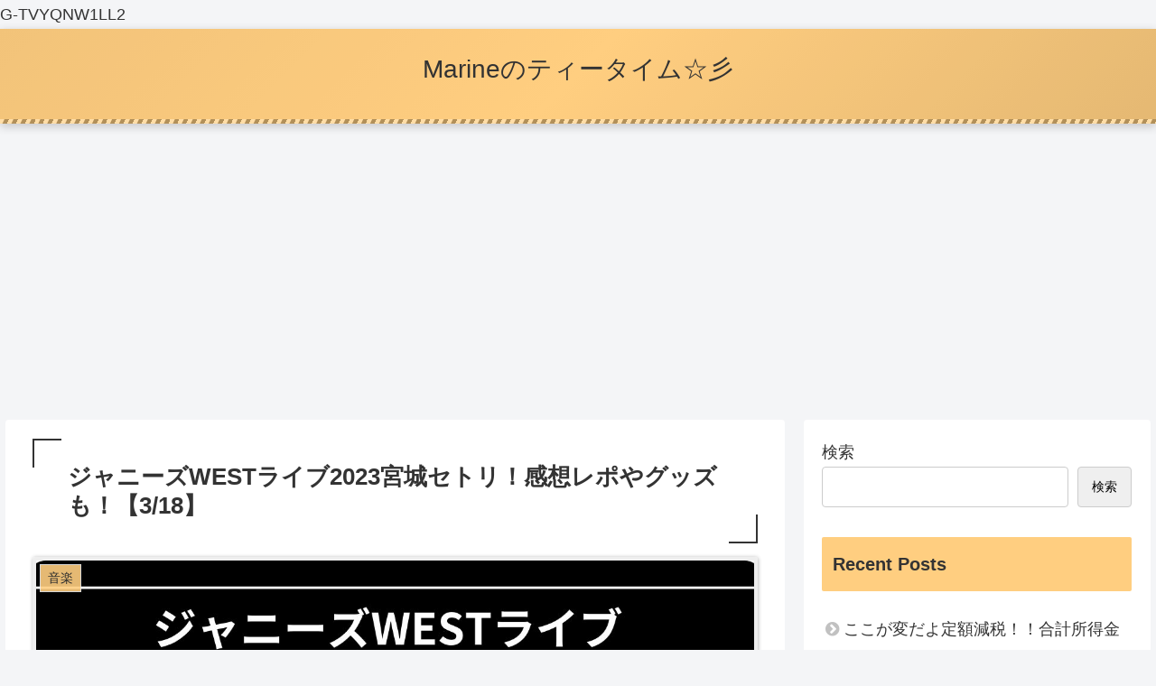

--- FILE ---
content_type: text/html; charset=UTF-8
request_url: https://yumemirumama.com/johnnyswest/
body_size: 42467
content:
<!doctype html>
<html lang="ja">

<head>
<meta charset="utf-8">
<meta http-equiv="X-UA-Compatible" content="IE=edge">
<meta name="viewport" content="width=device-width, initial-scale=1.0, viewport-fit=cover"/>
<meta name="referrer" content="no-referrer-when-downgrade"/>

  
  <!-- Other Analytics -->
<script src="https://ajax.googleapis.com/ajax/libs/jquery/2.1.4/jquery.min.js "></script>
<!-- /Other Analytics -->
<!-- preconnect dns-prefetch -->
<link rel="preconnect dns-prefetch" href="//www.googletagmanager.com">
<link rel="preconnect dns-prefetch" href="//www.google-analytics.com">
<link rel="preconnect dns-prefetch" href="//ajax.googleapis.com">
<link rel="preconnect dns-prefetch" href="//cdnjs.cloudflare.com">
<link rel="preconnect dns-prefetch" href="//pagead2.googlesyndication.com">
<link rel="preconnect dns-prefetch" href="//googleads.g.doubleclick.net">
<link rel="preconnect dns-prefetch" href="//tpc.googlesyndication.com">
<link rel="preconnect dns-prefetch" href="//ad.doubleclick.net">
<link rel="preconnect dns-prefetch" href="//www.gstatic.com">
<link rel="preconnect dns-prefetch" href="//cse.google.com">
<link rel="preconnect dns-prefetch" href="//fonts.gstatic.com">
<link rel="preconnect dns-prefetch" href="//fonts.googleapis.com">
<link rel="preconnect dns-prefetch" href="//cms.quantserve.com">
<link rel="preconnect dns-prefetch" href="//secure.gravatar.com">
<link rel="preconnect dns-prefetch" href="//cdn.syndication.twimg.com">
<link rel="preconnect dns-prefetch" href="//cdn.jsdelivr.net">
<link rel="preconnect dns-prefetch" href="//images-fe.ssl-images-amazon.com">
<link rel="preconnect dns-prefetch" href="//completion.amazon.com">
<link rel="preconnect dns-prefetch" href="//m.media-amazon.com">
<link rel="preconnect dns-prefetch" href="//i.moshimo.com">
<link rel="preconnect dns-prefetch" href="//aml.valuecommerce.com">
<link rel="preconnect dns-prefetch" href="//dalc.valuecommerce.com">
<link rel="preconnect dns-prefetch" href="//dalb.valuecommerce.com">

<title>ジャニーズWESTライブ2023宮城セトリ！感想レポやグッズも！【3/18】 | Marineのティータイム☆彡</title>
<meta name='robots' content='max-image-preview:large' />

<!-- OGP -->
<meta property="og:type" content="article">
<meta property="og:description" content="ジャニーズWEST LIVE TOUR 2023 ❝POWER❞ が宮城公演を皮切りに始まりますね！そこで今回はジャニーズWEST LIVE TOUR 2023 ❝POWER❞ 宮城公演＠セキスイハイムスーパーアリーナのセトリをお届けします">
<meta property="og:title" content="ジャニーズWESTライブ2023宮城セトリ！感想レポやグッズも！【3/18】">
<meta property="og:url" content="https://yumemirumama.com/johnnyswest/">
<meta property="og:image" content="https://yumemirumama.com/wp-content/uploads/2023/03/ジャニーズWESTライブ2023宮城セトリ！感想レポやグッズも！【318】.jpg">
<meta property="og:site_name" content="Marineのティータイム☆彡">
<meta property="og:locale" content="ja_JP">
<meta property="article:published_time" content="2023-03-18T20:00:38+09:00" />
<meta property="article:modified_time" content="2023-09-22T11:11:33+09:00" />
<meta property="article:section" content="音楽">
<!-- /OGP -->

<!-- Twitter Card -->
<meta name="twitter:card" content="summary_large_image">
<meta property="twitter:description" content="ジャニーズWEST LIVE TOUR 2023 ❝POWER❞ が宮城公演を皮切りに始まりますね！そこで今回はジャニーズWEST LIVE TOUR 2023 ❝POWER❞ 宮城公演＠セキスイハイムスーパーアリーナのセトリをお届けします">
<meta property="twitter:title" content="ジャニーズWESTライブ2023宮城セトリ！感想レポやグッズも！【3/18】">
<meta property="twitter:url" content="https://yumemirumama.com/johnnyswest/">
<meta name="twitter:image" content="https://yumemirumama.com/wp-content/uploads/2023/03/ジャニーズWESTライブ2023宮城セトリ！感想レポやグッズも！【318】.jpg">
<meta name="twitter:domain" content="yumemirumama.com">
<!-- /Twitter Card -->
<link rel='dns-prefetch' href='//ajax.googleapis.com' />
<link rel='dns-prefetch' href='//cdnjs.cloudflare.com' />
<link rel='dns-prefetch' href='//www.googletagmanager.com' />
<link rel='dns-prefetch' href='//stats.wp.com' />
<link rel='dns-prefetch' href='//pagead2.googlesyndication.com' />
<link rel="alternate" type="application/rss+xml" title="Marineのティータイム☆彡 &raquo; フィード" href="https://yumemirumama.com/feed/" />
<link rel="alternate" type="application/rss+xml" title="Marineのティータイム☆彡 &raquo; コメントフィード" href="https://yumemirumama.com/comments/feed/" />
<link rel="alternate" type="application/rss+xml" title="Marineのティータイム☆彡 &raquo; ジャニーズWESTライブ2023宮城セトリ！感想レポやグッズも！【3/18】 のコメントのフィード" href="https://yumemirumama.com/johnnyswest/feed/" />
<meta name="description" content="ジャニーズWEST LIVE TOUR 2023 ❝POWER❞ が宮城公演を皮切りに始まりますね！そこで今回はジャニーズWEST LIVE TOUR 2023 ❝POWER❞ 宮城公演＠セキスイハイムスーパーアリーナのセトリをお届けします。また、感想レポートやグッズ列、会場情報についても参加者からの声をもとに掲載していきます。ジャニーズWESTライブ2023 宮城公演 セトリ【3/18】ジャニーズWEST LIVE TOUR 2023 ❝P" /><!-- yumemirumama.com is managing ads with Advanced Ads 1.46.0 --><script id="yumem-ready">
			window.advanced_ads_ready=function(e,a){a=a||"complete";var d=function(e){return"interactive"===a?"loading"!==e:"complete"===e};d(document.readyState)?e():document.addEventListener("readystatechange",(function(a){d(a.target.readyState)&&e()}),{once:"interactive"===a})},window.advanced_ads_ready_queue=window.advanced_ads_ready_queue||[];		</script>
		<style id='wp-img-auto-sizes-contain-inline-css'>
img:is([sizes=auto i],[sizes^="auto," i]){contain-intrinsic-size:3000px 1500px}
/*# sourceURL=wp-img-auto-sizes-contain-inline-css */
</style>
<link rel='stylesheet' id='cocoon-style-css' href='https://yumemirumama.com/wp-content/themes/cocoon-master/style.css?ver=6.9&#038;fver=20220412012626' media='all' />
<link rel='stylesheet' id='cocoon-keyframes-css' href='https://yumemirumama.com/wp-content/themes/cocoon-master/keyframes.css?ver=6.9&#038;fver=20220412012626' media='all' />
<link rel='stylesheet' id='font-awesome-style-css' href='https://yumemirumama.com/wp-content/themes/cocoon-master/webfonts/fontawesome/css/font-awesome.min.css?ver=6.9&#038;fver=20220412012626' media='all' />
<link rel='stylesheet' id='icomoon-style-css' href='https://yumemirumama.com/wp-content/themes/cocoon-master/webfonts/icomoon/style.css?ver=6.9&#038;fver=20220412012626' media='all' />
<link rel='stylesheet' id='baguettebox-style-css' href='https://yumemirumama.com/wp-content/themes/cocoon-master/plugins/baguettebox/dist/baguetteBox.min.css?ver=6.9&#038;fver=20220412012627' media='all' />
<link rel='stylesheet' id='cocoon-skin-style-css' href='https://yumemirumama.com/wp-content/themes/cocoon-master/skins/skin-momoon-orange/style.css?ver=6.9&#038;fver=20220412012627' media='all' />
<style id='cocoon-skin-style-inline-css'>
.header .header-in{min-height:70px}.main{width:860px}.sidebar{width:376px}@media screen and (max-width:1280px){.wrap{width:auto}.main,.sidebar,.sidebar-left .main,.sidebar-left .sidebar{margin:0 .5%}.main{width:67.4%}.sidebar{padding:1.5%;width:30%}.entry-card-thumb{width:38%}.entry-card-content{margin-left:40%}}body::after{content:url(https://yumemirumama.com/wp-content/themes/cocoon-master/lib/analytics/access.php?post_id=864&post_type=post)!important;visibility:hidden;position:absolute;bottom:0;right:0;width:1px;height:1px;overflow:hidden;display:inline!important}@media screen and (max-width:834px){.header div.header-in{min-height:50px}}.toc-checkbox{display:none}.toc-content{visibility:hidden;height:0;opacity:.2;transition:all .5s ease-out}.toc-checkbox:checked~.toc-content{visibility:visible;padding-top:.6em;height:100%;opacity:1}.toc-title::after{content:'[開く]';margin-left:.5em;cursor:pointer;font-size:.8em}.toc-title:hover::after{text-decoration:underline}.toc-checkbox:checked+.toc-title::after{content:'[閉じる]'}#respond{display:none}.entry-content>*,.demo .entry-content p{line-height:1.8}.entry-content>*,.article p,.demo .entry-content p,.article dl,.article ul,.article ol,.article blockquote,.article pre,.article table,.article .toc,.body .article,.body .column-wrap,.body .new-entry-cards,.body .popular-entry-cards,.body .navi-entry-cards,.body .box-menus,.body .ranking-item,.body .rss-entry-cards,.body .widget,.body .author-box,.body .blogcard-wrap,.body .login-user-only,.body .information-box,.body .question-box,.body .alert-box,.body .information,.body .question,.body .alert,.body .memo-box,.body .comment-box,.body .common-icon-box,.body .blank-box,.body .button-block,.body .micro-bottom,.body .caption-box,.body .tab-caption-box,.body .label-box,.body .toggle-wrap,.body .wp-block-image,.body .booklink-box,.body .kaerebalink-box,.body .tomarebalink-box,.body .product-item-box,.body .speech-wrap,.body .wp-block-categories,.body .wp-block-archives,.body .wp-block-archives-dropdown,.body .wp-block-calendar,.body .ad-area,.body .wp-block-gallery,.body .wp-block-audio,.body .wp-block-cover,.body .wp-block-file,.body .wp-block-media-text,.body .wp-block-video,.body .wp-block-buttons,.body .wp-block-columns,.body .wp-block-separator,.body .components-placeholder,.body .wp-block-search,.body .wp-block-social-links,.body .timeline-box,.body .blogcard-type,.body .btn-wrap,.body .btn-wrap a,.body .block-box,.body .wp-block-embed,.body .wp-block-group,.body .wp-block-table,.body .scrollable-table,.body .wp-block-separator,.body .wp-block,.body .video-container,.comment-area,.related-entries,.pager-post-navi,.comment-respond,.is-root-container>*,[data-type="core/freeform"]{margin-bottom:1.8em}.article h2,.article h3,.article h4,.article h5,.article h6{margin-bottom:1.62em}@media screen and (max-width:480px){.body,.menu-content{font-size:16px}}@media screen and (max-width:781px){.wp-block-column{margin-bottom:1.8em}}@media screen and (max-width:599px){.column-wrap>div{margin-bottom:1.8em}}.article h2,.article h3,.article h4,.article h5,.article h6{margin-top:2.4em}.article .micro-top{margin-bottom:.36em}.article .micro-bottom{margin-top:-1.62em}.article .micro-balloon{margin-bottom:.9em}.article .micro-bottom.micro-balloon{margin-top:-1.26em}.blank-box.bb-key-color{border-color:#19448e}.iic-key-color li::before{color:#19448e}.blank-box.bb-tab.bb-key-color::before{background-color:#19448e}.tb-key-color .toggle-button{border:1px solid #19448e;background:#19448e;color:#fff}.tb-key-color .toggle-button::before{color:#ccc}.tb-key-color .toggle-checkbox:checked~.toggle-content{border-color:#19448e}.cb-key-color.caption-box{border-color:#19448e}.cb-key-color .caption-box-label{background-color:#19448e;color:#fff}.tcb-key-color .tab-caption-box-label{background-color:#19448e;color:#fff}.tcb-key-color .tab-caption-box-content{border-color:#19448e}.lb-key-color .label-box-content{border-color:#19448e}.mc-key-color{background-color:#19448e;color:#fff;border:0}.mc-key-color.micro-bottom::after{border-bottom-color:#19448e;border-top-color:transparent}.mc-key-color::before{border-top-color:transparent;border-bottom-color:transparent}.mc-key-color::after{border-top-color:#19448e}.btn-key-color,.btn-wrap.btn-wrap-key-color>a{background-color:#19448e}.has-text-color.has-key-color-color{color:#19448e}.has-background.has-key-color-background-color{background-color:#19448e}.body.article,body#tinymce.wp-editor{background-color:#fff}.body.article,.editor-post-title__block .editor-post-title__input,body#tinymce.wp-editor{color:#333}html .body .has-key-color-background-color{background-color:#19448e}html .body .has-key-color-color{color:#19448e}html .body .has-key-color-border-color{border-color:#19448e}html .body .btn-wrap.has-key-color-background-color>a{background-color:#19448e}html .body .btn-wrap.has-key-color-color>a{color:#19448e}html .body .btn-wrap.has-key-color-border-color>a{border-color:#19448e}html .body .bb-tab.has-key-color-border-color .bb-label{background-color:#19448e}html .body .toggle-wrap.has-key-color-border-color .toggle-button{background-color:#19448e}html .body .toggle-wrap.has-key-color-border-color .toggle-button,.toggle-wrap.has-key-color-border-color .toggle-content{border-color:#19448e}html .body .iconlist-box.has-key-color-icon-color li::before{color:#19448e}html .body .micro-balloon.has-key-color-color{color:#19448e}html .body .micro-balloon.has-key-color-background-color{background-color:#19448e;border-color:transparent}html .body .micro-balloon.has-key-color-background-color.micro-bottom::after{border-bottom-color:#19448e;border-top-color:transparent}html .body .micro-balloon.has-key-color-background-color::before{border-top-color:transparent;border-bottom-color:transparent}html .body .micro-balloon.has-key-color-background-color::after{border-top-color:#19448e}html .body .micro-balloon.has-border-color.has-key-color-border-color{border-color:#19448e}html .body .micro-balloon.micro-top.has-key-color-border-color::before{border-top-color:#19448e}html .body .micro-balloon.micro-bottom.has-key-color-border-color::before{border-bottom-color:#19448e}html .body .caption-box.has-key-color-border-color .box-label{background-color:#19448e}html .body .tab-caption-box.has-key-color-border-color .box-label{background-color:#19448e}html .body .tab-caption-box.has-key-color-border-color .box-content{border-color:#19448e}html .body .tab-caption-box.has-key-color-background-color .box-content{background-color:#19448e}html .body .label-box.has-key-color-border-color .box-content{border-color:#19448e}html .body .label-box.has-key-color-background-color .box-content{background-color:#19448e}html .body .speech-balloon.has-key-color-background-color{background-color:#19448e}html .body .speech-balloon.has-text-color.has-key-color-color{color:#19448e}html .body .speech-balloon.has-key-color-border-color{border-color:#19448e}html .body .sbp-l .speech-balloon.has-key-color-border-color::before{border-right-color:#19448e}html .body .sbp-r .speech-balloon.has-key-color-border-color::before{border-left-color:#19448e}html .body .sbp-l .speech-balloon.has-key-color-background-color::after{border-right-color:#19448e}html .body .sbp-r .speech-balloon.has-key-color-background-color::after{border-left-color:#19448e}html .body .sbs-line.sbp-r .speech-balloon.has-key-color-background-color{background-color:#19448e}html .body .sbs-line.sbp-r .speech-balloon.has-key-color-border-color{border-color:#19448e}html .body .speech-wraphtml .body .sbs-think .speech-balloon.has-key-color-border-color::before,html .body .speech-wrap.sbs-think .speech-balloon.has-key-color-border-color::after{border-color:#19448e}html .body .sbs-think .speech-balloon.has-key-color-background-color::before,html .body .sbs-think .speech-balloon.has-key-color-background-color::after{background-color:#19448e}html .body .sbs-think .speech-balloon.has-key-color-border-color::before{border-color:#19448e}html .body .timeline-box.has-key-color-point-color .timeline-item::before{background-color:#19448e}html .body .has-key-color-question-color .faq-question-label{color:#19448e}html .body .has-key-color-answer-color .faq-answer-label{color:#19448e}html .body .is-style-square.has-key-color-question-color .faq-question-label{color:#fff;background-color:#19448e}html .body .is-style-square.has-key-color-answer-color .faq-answer-label{color:#fff;background-color:#19448e}html .body .has-red-background-color{background-color:#e60033}html .body .has-red-color{color:#e60033}html .body .has-red-border-color{border-color:#e60033}html .body .btn-wrap.has-red-background-color>a{background-color:#e60033}html .body .btn-wrap.has-red-color>a{color:#e60033}html .body .btn-wrap.has-red-border-color>a{border-color:#e60033}html .body .bb-tab.has-red-border-color .bb-label{background-color:#e60033}html .body .toggle-wrap.has-red-border-color .toggle-button{background-color:#e60033}html .body .toggle-wrap.has-red-border-color .toggle-button,.toggle-wrap.has-red-border-color .toggle-content{border-color:#e60033}html .body .iconlist-box.has-red-icon-color li::before{color:#e60033}html .body .micro-balloon.has-red-color{color:#e60033}html .body .micro-balloon.has-red-background-color{background-color:#e60033;border-color:transparent}html .body .micro-balloon.has-red-background-color.micro-bottom::after{border-bottom-color:#e60033;border-top-color:transparent}html .body .micro-balloon.has-red-background-color::before{border-top-color:transparent;border-bottom-color:transparent}html .body .micro-balloon.has-red-background-color::after{border-top-color:#e60033}html .body .micro-balloon.has-border-color.has-red-border-color{border-color:#e60033}html .body .micro-balloon.micro-top.has-red-border-color::before{border-top-color:#e60033}html .body .micro-balloon.micro-bottom.has-red-border-color::before{border-bottom-color:#e60033}html .body .caption-box.has-red-border-color .box-label{background-color:#e60033}html .body .tab-caption-box.has-red-border-color .box-label{background-color:#e60033}html .body .tab-caption-box.has-red-border-color .box-content{border-color:#e60033}html .body .tab-caption-box.has-red-background-color .box-content{background-color:#e60033}html .body .label-box.has-red-border-color .box-content{border-color:#e60033}html .body .label-box.has-red-background-color .box-content{background-color:#e60033}html .body .speech-balloon.has-red-background-color{background-color:#e60033}html .body .speech-balloon.has-text-color.has-red-color{color:#e60033}html .body .speech-balloon.has-red-border-color{border-color:#e60033}html .body .sbp-l .speech-balloon.has-red-border-color::before{border-right-color:#e60033}html .body .sbp-r .speech-balloon.has-red-border-color::before{border-left-color:#e60033}html .body .sbp-l .speech-balloon.has-red-background-color::after{border-right-color:#e60033}html .body .sbp-r .speech-balloon.has-red-background-color::after{border-left-color:#e60033}html .body .sbs-line.sbp-r .speech-balloon.has-red-background-color{background-color:#e60033}html .body .sbs-line.sbp-r .speech-balloon.has-red-border-color{border-color:#e60033}html .body .speech-wraphtml .body .sbs-think .speech-balloon.has-red-border-color::before,html .body .speech-wrap.sbs-think .speech-balloon.has-red-border-color::after{border-color:#e60033}html .body .sbs-think .speech-balloon.has-red-background-color::before,html .body .sbs-think .speech-balloon.has-red-background-color::after{background-color:#e60033}html .body .sbs-think .speech-balloon.has-red-border-color::before{border-color:#e60033}html .body .timeline-box.has-red-point-color .timeline-item::before{background-color:#e60033}html .body .has-red-question-color .faq-question-label{color:#e60033}html .body .has-red-answer-color .faq-answer-label{color:#e60033}html .body .is-style-square.has-red-question-color .faq-question-label{color:#fff;background-color:#e60033}html .body .is-style-square.has-red-answer-color .faq-answer-label{color:#fff;background-color:#e60033}html .body .has-pink-background-color{background-color:#e95295}html .body .has-pink-color{color:#e95295}html .body .has-pink-border-color{border-color:#e95295}html .body .btn-wrap.has-pink-background-color>a{background-color:#e95295}html .body .btn-wrap.has-pink-color>a{color:#e95295}html .body .btn-wrap.has-pink-border-color>a{border-color:#e95295}html .body .bb-tab.has-pink-border-color .bb-label{background-color:#e95295}html .body .toggle-wrap.has-pink-border-color .toggle-button{background-color:#e95295}html .body .toggle-wrap.has-pink-border-color .toggle-button,.toggle-wrap.has-pink-border-color .toggle-content{border-color:#e95295}html .body .iconlist-box.has-pink-icon-color li::before{color:#e95295}html .body .micro-balloon.has-pink-color{color:#e95295}html .body .micro-balloon.has-pink-background-color{background-color:#e95295;border-color:transparent}html .body .micro-balloon.has-pink-background-color.micro-bottom::after{border-bottom-color:#e95295;border-top-color:transparent}html .body .micro-balloon.has-pink-background-color::before{border-top-color:transparent;border-bottom-color:transparent}html .body .micro-balloon.has-pink-background-color::after{border-top-color:#e95295}html .body .micro-balloon.has-border-color.has-pink-border-color{border-color:#e95295}html .body .micro-balloon.micro-top.has-pink-border-color::before{border-top-color:#e95295}html .body .micro-balloon.micro-bottom.has-pink-border-color::before{border-bottom-color:#e95295}html .body .caption-box.has-pink-border-color .box-label{background-color:#e95295}html .body .tab-caption-box.has-pink-border-color .box-label{background-color:#e95295}html .body .tab-caption-box.has-pink-border-color .box-content{border-color:#e95295}html .body .tab-caption-box.has-pink-background-color .box-content{background-color:#e95295}html .body .label-box.has-pink-border-color .box-content{border-color:#e95295}html .body .label-box.has-pink-background-color .box-content{background-color:#e95295}html .body .speech-balloon.has-pink-background-color{background-color:#e95295}html .body .speech-balloon.has-text-color.has-pink-color{color:#e95295}html .body .speech-balloon.has-pink-border-color{border-color:#e95295}html .body .sbp-l .speech-balloon.has-pink-border-color::before{border-right-color:#e95295}html .body .sbp-r .speech-balloon.has-pink-border-color::before{border-left-color:#e95295}html .body .sbp-l .speech-balloon.has-pink-background-color::after{border-right-color:#e95295}html .body .sbp-r .speech-balloon.has-pink-background-color::after{border-left-color:#e95295}html .body .sbs-line.sbp-r .speech-balloon.has-pink-background-color{background-color:#e95295}html .body .sbs-line.sbp-r .speech-balloon.has-pink-border-color{border-color:#e95295}html .body .speech-wraphtml .body .sbs-think .speech-balloon.has-pink-border-color::before,html .body .speech-wrap.sbs-think .speech-balloon.has-pink-border-color::after{border-color:#e95295}html .body .sbs-think .speech-balloon.has-pink-background-color::before,html .body .sbs-think .speech-balloon.has-pink-background-color::after{background-color:#e95295}html .body .sbs-think .speech-balloon.has-pink-border-color::before{border-color:#e95295}html .body .timeline-box.has-pink-point-color .timeline-item::before{background-color:#e95295}html .body .has-pink-question-color .faq-question-label{color:#e95295}html .body .has-pink-answer-color .faq-answer-label{color:#e95295}html .body .is-style-square.has-pink-question-color .faq-question-label{color:#fff;background-color:#e95295}html .body .is-style-square.has-pink-answer-color .faq-answer-label{color:#fff;background-color:#e95295}html .body .has-purple-background-color{background-color:#884898}html .body .has-purple-color{color:#884898}html .body .has-purple-border-color{border-color:#884898}html .body .btn-wrap.has-purple-background-color>a{background-color:#884898}html .body .btn-wrap.has-purple-color>a{color:#884898}html .body .btn-wrap.has-purple-border-color>a{border-color:#884898}html .body .bb-tab.has-purple-border-color .bb-label{background-color:#884898}html .body .toggle-wrap.has-purple-border-color .toggle-button{background-color:#884898}html .body .toggle-wrap.has-purple-border-color .toggle-button,.toggle-wrap.has-purple-border-color .toggle-content{border-color:#884898}html .body .iconlist-box.has-purple-icon-color li::before{color:#884898}html .body .micro-balloon.has-purple-color{color:#884898}html .body .micro-balloon.has-purple-background-color{background-color:#884898;border-color:transparent}html .body .micro-balloon.has-purple-background-color.micro-bottom::after{border-bottom-color:#884898;border-top-color:transparent}html .body .micro-balloon.has-purple-background-color::before{border-top-color:transparent;border-bottom-color:transparent}html .body .micro-balloon.has-purple-background-color::after{border-top-color:#884898}html .body .micro-balloon.has-border-color.has-purple-border-color{border-color:#884898}html .body .micro-balloon.micro-top.has-purple-border-color::before{border-top-color:#884898}html .body .micro-balloon.micro-bottom.has-purple-border-color::before{border-bottom-color:#884898}html .body .caption-box.has-purple-border-color .box-label{background-color:#884898}html .body .tab-caption-box.has-purple-border-color .box-label{background-color:#884898}html .body .tab-caption-box.has-purple-border-color .box-content{border-color:#884898}html .body .tab-caption-box.has-purple-background-color .box-content{background-color:#884898}html .body .label-box.has-purple-border-color .box-content{border-color:#884898}html .body .label-box.has-purple-background-color .box-content{background-color:#884898}html .body .speech-balloon.has-purple-background-color{background-color:#884898}html .body .speech-balloon.has-text-color.has-purple-color{color:#884898}html .body .speech-balloon.has-purple-border-color{border-color:#884898}html .body .sbp-l .speech-balloon.has-purple-border-color::before{border-right-color:#884898}html .body .sbp-r .speech-balloon.has-purple-border-color::before{border-left-color:#884898}html .body .sbp-l .speech-balloon.has-purple-background-color::after{border-right-color:#884898}html .body .sbp-r .speech-balloon.has-purple-background-color::after{border-left-color:#884898}html .body .sbs-line.sbp-r .speech-balloon.has-purple-background-color{background-color:#884898}html .body .sbs-line.sbp-r .speech-balloon.has-purple-border-color{border-color:#884898}html .body .speech-wraphtml .body .sbs-think .speech-balloon.has-purple-border-color::before,html .body .speech-wrap.sbs-think .speech-balloon.has-purple-border-color::after{border-color:#884898}html .body .sbs-think .speech-balloon.has-purple-background-color::before,html .body .sbs-think .speech-balloon.has-purple-background-color::after{background-color:#884898}html .body .sbs-think .speech-balloon.has-purple-border-color::before{border-color:#884898}html .body .timeline-box.has-purple-point-color .timeline-item::before{background-color:#884898}html .body .has-purple-question-color .faq-question-label{color:#884898}html .body .has-purple-answer-color .faq-answer-label{color:#884898}html .body .is-style-square.has-purple-question-color .faq-question-label{color:#fff;background-color:#884898}html .body .is-style-square.has-purple-answer-color .faq-answer-label{color:#fff;background-color:#884898}html .body .has-deep-background-color{background-color:#55295b}html .body .has-deep-color{color:#55295b}html .body .has-deep-border-color{border-color:#55295b}html .body .btn-wrap.has-deep-background-color>a{background-color:#55295b}html .body .btn-wrap.has-deep-color>a{color:#55295b}html .body .btn-wrap.has-deep-border-color>a{border-color:#55295b}html .body .bb-tab.has-deep-border-color .bb-label{background-color:#55295b}html .body .toggle-wrap.has-deep-border-color .toggle-button{background-color:#55295b}html .body .toggle-wrap.has-deep-border-color .toggle-button,.toggle-wrap.has-deep-border-color .toggle-content{border-color:#55295b}html .body .iconlist-box.has-deep-icon-color li::before{color:#55295b}html .body .micro-balloon.has-deep-color{color:#55295b}html .body .micro-balloon.has-deep-background-color{background-color:#55295b;border-color:transparent}html .body .micro-balloon.has-deep-background-color.micro-bottom::after{border-bottom-color:#55295b;border-top-color:transparent}html .body .micro-balloon.has-deep-background-color::before{border-top-color:transparent;border-bottom-color:transparent}html .body .micro-balloon.has-deep-background-color::after{border-top-color:#55295b}html .body .micro-balloon.has-border-color.has-deep-border-color{border-color:#55295b}html .body .micro-balloon.micro-top.has-deep-border-color::before{border-top-color:#55295b}html .body .micro-balloon.micro-bottom.has-deep-border-color::before{border-bottom-color:#55295b}html .body .caption-box.has-deep-border-color .box-label{background-color:#55295b}html .body .tab-caption-box.has-deep-border-color .box-label{background-color:#55295b}html .body .tab-caption-box.has-deep-border-color .box-content{border-color:#55295b}html .body .tab-caption-box.has-deep-background-color .box-content{background-color:#55295b}html .body .label-box.has-deep-border-color .box-content{border-color:#55295b}html .body .label-box.has-deep-background-color .box-content{background-color:#55295b}html .body .speech-balloon.has-deep-background-color{background-color:#55295b}html .body .speech-balloon.has-text-color.has-deep-color{color:#55295b}html .body .speech-balloon.has-deep-border-color{border-color:#55295b}html .body .sbp-l .speech-balloon.has-deep-border-color::before{border-right-color:#55295b}html .body .sbp-r .speech-balloon.has-deep-border-color::before{border-left-color:#55295b}html .body .sbp-l .speech-balloon.has-deep-background-color::after{border-right-color:#55295b}html .body .sbp-r .speech-balloon.has-deep-background-color::after{border-left-color:#55295b}html .body .sbs-line.sbp-r .speech-balloon.has-deep-background-color{background-color:#55295b}html .body .sbs-line.sbp-r .speech-balloon.has-deep-border-color{border-color:#55295b}html .body .speech-wraphtml .body .sbs-think .speech-balloon.has-deep-border-color::before,html .body .speech-wrap.sbs-think .speech-balloon.has-deep-border-color::after{border-color:#55295b}html .body .sbs-think .speech-balloon.has-deep-background-color::before,html .body .sbs-think .speech-balloon.has-deep-background-color::after{background-color:#55295b}html .body .sbs-think .speech-balloon.has-deep-border-color::before{border-color:#55295b}html .body .timeline-box.has-deep-point-color .timeline-item::before{background-color:#55295b}html .body .has-deep-question-color .faq-question-label{color:#55295b}html .body .has-deep-answer-color .faq-answer-label{color:#55295b}html .body .is-style-square.has-deep-question-color .faq-question-label{color:#fff;background-color:#55295b}html .body .is-style-square.has-deep-answer-color .faq-answer-label{color:#fff;background-color:#55295b}html .body .has-indigo-background-color{background-color:#1e50a2}html .body .has-indigo-color{color:#1e50a2}html .body .has-indigo-border-color{border-color:#1e50a2}html .body .btn-wrap.has-indigo-background-color>a{background-color:#1e50a2}html .body .btn-wrap.has-indigo-color>a{color:#1e50a2}html .body .btn-wrap.has-indigo-border-color>a{border-color:#1e50a2}html .body .bb-tab.has-indigo-border-color .bb-label{background-color:#1e50a2}html .body .toggle-wrap.has-indigo-border-color .toggle-button{background-color:#1e50a2}html .body .toggle-wrap.has-indigo-border-color .toggle-button,.toggle-wrap.has-indigo-border-color .toggle-content{border-color:#1e50a2}html .body .iconlist-box.has-indigo-icon-color li::before{color:#1e50a2}html .body .micro-balloon.has-indigo-color{color:#1e50a2}html .body .micro-balloon.has-indigo-background-color{background-color:#1e50a2;border-color:transparent}html .body .micro-balloon.has-indigo-background-color.micro-bottom::after{border-bottom-color:#1e50a2;border-top-color:transparent}html .body .micro-balloon.has-indigo-background-color::before{border-top-color:transparent;border-bottom-color:transparent}html .body .micro-balloon.has-indigo-background-color::after{border-top-color:#1e50a2}html .body .micro-balloon.has-border-color.has-indigo-border-color{border-color:#1e50a2}html .body .micro-balloon.micro-top.has-indigo-border-color::before{border-top-color:#1e50a2}html .body .micro-balloon.micro-bottom.has-indigo-border-color::before{border-bottom-color:#1e50a2}html .body .caption-box.has-indigo-border-color .box-label{background-color:#1e50a2}html .body .tab-caption-box.has-indigo-border-color .box-label{background-color:#1e50a2}html .body .tab-caption-box.has-indigo-border-color .box-content{border-color:#1e50a2}html .body .tab-caption-box.has-indigo-background-color .box-content{background-color:#1e50a2}html .body .label-box.has-indigo-border-color .box-content{border-color:#1e50a2}html .body .label-box.has-indigo-background-color .box-content{background-color:#1e50a2}html .body .speech-balloon.has-indigo-background-color{background-color:#1e50a2}html .body .speech-balloon.has-text-color.has-indigo-color{color:#1e50a2}html .body .speech-balloon.has-indigo-border-color{border-color:#1e50a2}html .body .sbp-l .speech-balloon.has-indigo-border-color::before{border-right-color:#1e50a2}html .body .sbp-r .speech-balloon.has-indigo-border-color::before{border-left-color:#1e50a2}html .body .sbp-l .speech-balloon.has-indigo-background-color::after{border-right-color:#1e50a2}html .body .sbp-r .speech-balloon.has-indigo-background-color::after{border-left-color:#1e50a2}html .body .sbs-line.sbp-r .speech-balloon.has-indigo-background-color{background-color:#1e50a2}html .body .sbs-line.sbp-r .speech-balloon.has-indigo-border-color{border-color:#1e50a2}html .body .speech-wraphtml .body .sbs-think .speech-balloon.has-indigo-border-color::before,html .body .speech-wrap.sbs-think .speech-balloon.has-indigo-border-color::after{border-color:#1e50a2}html .body .sbs-think .speech-balloon.has-indigo-background-color::before,html .body .sbs-think .speech-balloon.has-indigo-background-color::after{background-color:#1e50a2}html .body .sbs-think .speech-balloon.has-indigo-border-color::before{border-color:#1e50a2}html .body .timeline-box.has-indigo-point-color .timeline-item::before{background-color:#1e50a2}html .body .has-indigo-question-color .faq-question-label{color:#1e50a2}html .body .has-indigo-answer-color .faq-answer-label{color:#1e50a2}html .body .is-style-square.has-indigo-question-color .faq-question-label{color:#fff;background-color:#1e50a2}html .body .is-style-square.has-indigo-answer-color .faq-answer-label{color:#fff;background-color:#1e50a2}html .body .has-blue-background-color{background-color:#0095d9}html .body .has-blue-color{color:#0095d9}html .body .has-blue-border-color{border-color:#0095d9}html .body .btn-wrap.has-blue-background-color>a{background-color:#0095d9}html .body .btn-wrap.has-blue-color>a{color:#0095d9}html .body .btn-wrap.has-blue-border-color>a{border-color:#0095d9}html .body .bb-tab.has-blue-border-color .bb-label{background-color:#0095d9}html .body .toggle-wrap.has-blue-border-color .toggle-button{background-color:#0095d9}html .body .toggle-wrap.has-blue-border-color .toggle-button,.toggle-wrap.has-blue-border-color .toggle-content{border-color:#0095d9}html .body .iconlist-box.has-blue-icon-color li::before{color:#0095d9}html .body .micro-balloon.has-blue-color{color:#0095d9}html .body .micro-balloon.has-blue-background-color{background-color:#0095d9;border-color:transparent}html .body .micro-balloon.has-blue-background-color.micro-bottom::after{border-bottom-color:#0095d9;border-top-color:transparent}html .body .micro-balloon.has-blue-background-color::before{border-top-color:transparent;border-bottom-color:transparent}html .body .micro-balloon.has-blue-background-color::after{border-top-color:#0095d9}html .body .micro-balloon.has-border-color.has-blue-border-color{border-color:#0095d9}html .body .micro-balloon.micro-top.has-blue-border-color::before{border-top-color:#0095d9}html .body .micro-balloon.micro-bottom.has-blue-border-color::before{border-bottom-color:#0095d9}html .body .caption-box.has-blue-border-color .box-label{background-color:#0095d9}html .body .tab-caption-box.has-blue-border-color .box-label{background-color:#0095d9}html .body .tab-caption-box.has-blue-border-color .box-content{border-color:#0095d9}html .body .tab-caption-box.has-blue-background-color .box-content{background-color:#0095d9}html .body .label-box.has-blue-border-color .box-content{border-color:#0095d9}html .body .label-box.has-blue-background-color .box-content{background-color:#0095d9}html .body .speech-balloon.has-blue-background-color{background-color:#0095d9}html .body .speech-balloon.has-text-color.has-blue-color{color:#0095d9}html .body .speech-balloon.has-blue-border-color{border-color:#0095d9}html .body .sbp-l .speech-balloon.has-blue-border-color::before{border-right-color:#0095d9}html .body .sbp-r .speech-balloon.has-blue-border-color::before{border-left-color:#0095d9}html .body .sbp-l .speech-balloon.has-blue-background-color::after{border-right-color:#0095d9}html .body .sbp-r .speech-balloon.has-blue-background-color::after{border-left-color:#0095d9}html .body .sbs-line.sbp-r .speech-balloon.has-blue-background-color{background-color:#0095d9}html .body .sbs-line.sbp-r .speech-balloon.has-blue-border-color{border-color:#0095d9}html .body .speech-wraphtml .body .sbs-think .speech-balloon.has-blue-border-color::before,html .body .speech-wrap.sbs-think .speech-balloon.has-blue-border-color::after{border-color:#0095d9}html .body .sbs-think .speech-balloon.has-blue-background-color::before,html .body .sbs-think .speech-balloon.has-blue-background-color::after{background-color:#0095d9}html .body .sbs-think .speech-balloon.has-blue-border-color::before{border-color:#0095d9}html .body .timeline-box.has-blue-point-color .timeline-item::before{background-color:#0095d9}html .body .has-blue-question-color .faq-question-label{color:#0095d9}html .body .has-blue-answer-color .faq-answer-label{color:#0095d9}html .body .is-style-square.has-blue-question-color .faq-question-label{color:#fff;background-color:#0095d9}html .body .is-style-square.has-blue-answer-color .faq-answer-label{color:#fff;background-color:#0095d9}html .body .has-light-blue-background-color{background-color:#2ca9e1}html .body .has-light-blue-color{color:#2ca9e1}html .body .has-light-blue-border-color{border-color:#2ca9e1}html .body .btn-wrap.has-light-blue-background-color>a{background-color:#2ca9e1}html .body .btn-wrap.has-light-blue-color>a{color:#2ca9e1}html .body .btn-wrap.has-light-blue-border-color>a{border-color:#2ca9e1}html .body .bb-tab.has-light-blue-border-color .bb-label{background-color:#2ca9e1}html .body .toggle-wrap.has-light-blue-border-color .toggle-button{background-color:#2ca9e1}html .body .toggle-wrap.has-light-blue-border-color .toggle-button,.toggle-wrap.has-light-blue-border-color .toggle-content{border-color:#2ca9e1}html .body .iconlist-box.has-light-blue-icon-color li::before{color:#2ca9e1}html .body .micro-balloon.has-light-blue-color{color:#2ca9e1}html .body .micro-balloon.has-light-blue-background-color{background-color:#2ca9e1;border-color:transparent}html .body .micro-balloon.has-light-blue-background-color.micro-bottom::after{border-bottom-color:#2ca9e1;border-top-color:transparent}html .body .micro-balloon.has-light-blue-background-color::before{border-top-color:transparent;border-bottom-color:transparent}html .body .micro-balloon.has-light-blue-background-color::after{border-top-color:#2ca9e1}html .body .micro-balloon.has-border-color.has-light-blue-border-color{border-color:#2ca9e1}html .body .micro-balloon.micro-top.has-light-blue-border-color::before{border-top-color:#2ca9e1}html .body .micro-balloon.micro-bottom.has-light-blue-border-color::before{border-bottom-color:#2ca9e1}html .body .caption-box.has-light-blue-border-color .box-label{background-color:#2ca9e1}html .body .tab-caption-box.has-light-blue-border-color .box-label{background-color:#2ca9e1}html .body .tab-caption-box.has-light-blue-border-color .box-content{border-color:#2ca9e1}html .body .tab-caption-box.has-light-blue-background-color .box-content{background-color:#2ca9e1}html .body .label-box.has-light-blue-border-color .box-content{border-color:#2ca9e1}html .body .label-box.has-light-blue-background-color .box-content{background-color:#2ca9e1}html .body .speech-balloon.has-light-blue-background-color{background-color:#2ca9e1}html .body .speech-balloon.has-text-color.has-light-blue-color{color:#2ca9e1}html .body .speech-balloon.has-light-blue-border-color{border-color:#2ca9e1}html .body .sbp-l .speech-balloon.has-light-blue-border-color::before{border-right-color:#2ca9e1}html .body .sbp-r .speech-balloon.has-light-blue-border-color::before{border-left-color:#2ca9e1}html .body .sbp-l .speech-balloon.has-light-blue-background-color::after{border-right-color:#2ca9e1}html .body .sbp-r .speech-balloon.has-light-blue-background-color::after{border-left-color:#2ca9e1}html .body .sbs-line.sbp-r .speech-balloon.has-light-blue-background-color{background-color:#2ca9e1}html .body .sbs-line.sbp-r .speech-balloon.has-light-blue-border-color{border-color:#2ca9e1}html .body .speech-wraphtml .body .sbs-think .speech-balloon.has-light-blue-border-color::before,html .body .speech-wrap.sbs-think .speech-balloon.has-light-blue-border-color::after{border-color:#2ca9e1}html .body .sbs-think .speech-balloon.has-light-blue-background-color::before,html .body .sbs-think .speech-balloon.has-light-blue-background-color::after{background-color:#2ca9e1}html .body .sbs-think .speech-balloon.has-light-blue-border-color::before{border-color:#2ca9e1}html .body .timeline-box.has-light-blue-point-color .timeline-item::before{background-color:#2ca9e1}html .body .has-light-blue-question-color .faq-question-label{color:#2ca9e1}html .body .has-light-blue-answer-color .faq-answer-label{color:#2ca9e1}html .body .is-style-square.has-light-blue-question-color .faq-question-label{color:#fff;background-color:#2ca9e1}html .body .is-style-square.has-light-blue-answer-color .faq-answer-label{color:#fff;background-color:#2ca9e1}html .body .has-cyan-background-color{background-color:#00a3af}html .body .has-cyan-color{color:#00a3af}html .body .has-cyan-border-color{border-color:#00a3af}html .body .btn-wrap.has-cyan-background-color>a{background-color:#00a3af}html .body .btn-wrap.has-cyan-color>a{color:#00a3af}html .body .btn-wrap.has-cyan-border-color>a{border-color:#00a3af}html .body .bb-tab.has-cyan-border-color .bb-label{background-color:#00a3af}html .body .toggle-wrap.has-cyan-border-color .toggle-button{background-color:#00a3af}html .body .toggle-wrap.has-cyan-border-color .toggle-button,.toggle-wrap.has-cyan-border-color .toggle-content{border-color:#00a3af}html .body .iconlist-box.has-cyan-icon-color li::before{color:#00a3af}html .body .micro-balloon.has-cyan-color{color:#00a3af}html .body .micro-balloon.has-cyan-background-color{background-color:#00a3af;border-color:transparent}html .body .micro-balloon.has-cyan-background-color.micro-bottom::after{border-bottom-color:#00a3af;border-top-color:transparent}html .body .micro-balloon.has-cyan-background-color::before{border-top-color:transparent;border-bottom-color:transparent}html .body .micro-balloon.has-cyan-background-color::after{border-top-color:#00a3af}html .body .micro-balloon.has-border-color.has-cyan-border-color{border-color:#00a3af}html .body .micro-balloon.micro-top.has-cyan-border-color::before{border-top-color:#00a3af}html .body .micro-balloon.micro-bottom.has-cyan-border-color::before{border-bottom-color:#00a3af}html .body .caption-box.has-cyan-border-color .box-label{background-color:#00a3af}html .body .tab-caption-box.has-cyan-border-color .box-label{background-color:#00a3af}html .body .tab-caption-box.has-cyan-border-color .box-content{border-color:#00a3af}html .body .tab-caption-box.has-cyan-background-color .box-content{background-color:#00a3af}html .body .label-box.has-cyan-border-color .box-content{border-color:#00a3af}html .body .label-box.has-cyan-background-color .box-content{background-color:#00a3af}html .body .speech-balloon.has-cyan-background-color{background-color:#00a3af}html .body .speech-balloon.has-text-color.has-cyan-color{color:#00a3af}html .body .speech-balloon.has-cyan-border-color{border-color:#00a3af}html .body .sbp-l .speech-balloon.has-cyan-border-color::before{border-right-color:#00a3af}html .body .sbp-r .speech-balloon.has-cyan-border-color::before{border-left-color:#00a3af}html .body .sbp-l .speech-balloon.has-cyan-background-color::after{border-right-color:#00a3af}html .body .sbp-r .speech-balloon.has-cyan-background-color::after{border-left-color:#00a3af}html .body .sbs-line.sbp-r .speech-balloon.has-cyan-background-color{background-color:#00a3af}html .body .sbs-line.sbp-r .speech-balloon.has-cyan-border-color{border-color:#00a3af}html .body .speech-wraphtml .body .sbs-think .speech-balloon.has-cyan-border-color::before,html .body .speech-wrap.sbs-think .speech-balloon.has-cyan-border-color::after{border-color:#00a3af}html .body .sbs-think .speech-balloon.has-cyan-background-color::before,html .body .sbs-think .speech-balloon.has-cyan-background-color::after{background-color:#00a3af}html .body .sbs-think .speech-balloon.has-cyan-border-color::before{border-color:#00a3af}html .body .timeline-box.has-cyan-point-color .timeline-item::before{background-color:#00a3af}html .body .has-cyan-question-color .faq-question-label{color:#00a3af}html .body .has-cyan-answer-color .faq-answer-label{color:#00a3af}html .body .is-style-square.has-cyan-question-color .faq-question-label{color:#fff;background-color:#00a3af}html .body .is-style-square.has-cyan-answer-color .faq-answer-label{color:#fff;background-color:#00a3af}html .body .has-teal-background-color{background-color:#007b43}html .body .has-teal-color{color:#007b43}html .body .has-teal-border-color{border-color:#007b43}html .body .btn-wrap.has-teal-background-color>a{background-color:#007b43}html .body .btn-wrap.has-teal-color>a{color:#007b43}html .body .btn-wrap.has-teal-border-color>a{border-color:#007b43}html .body .bb-tab.has-teal-border-color .bb-label{background-color:#007b43}html .body .toggle-wrap.has-teal-border-color .toggle-button{background-color:#007b43}html .body .toggle-wrap.has-teal-border-color .toggle-button,.toggle-wrap.has-teal-border-color .toggle-content{border-color:#007b43}html .body .iconlist-box.has-teal-icon-color li::before{color:#007b43}html .body .micro-balloon.has-teal-color{color:#007b43}html .body .micro-balloon.has-teal-background-color{background-color:#007b43;border-color:transparent}html .body .micro-balloon.has-teal-background-color.micro-bottom::after{border-bottom-color:#007b43;border-top-color:transparent}html .body .micro-balloon.has-teal-background-color::before{border-top-color:transparent;border-bottom-color:transparent}html .body .micro-balloon.has-teal-background-color::after{border-top-color:#007b43}html .body .micro-balloon.has-border-color.has-teal-border-color{border-color:#007b43}html .body .micro-balloon.micro-top.has-teal-border-color::before{border-top-color:#007b43}html .body .micro-balloon.micro-bottom.has-teal-border-color::before{border-bottom-color:#007b43}html .body .caption-box.has-teal-border-color .box-label{background-color:#007b43}html .body .tab-caption-box.has-teal-border-color .box-label{background-color:#007b43}html .body .tab-caption-box.has-teal-border-color .box-content{border-color:#007b43}html .body .tab-caption-box.has-teal-background-color .box-content{background-color:#007b43}html .body .label-box.has-teal-border-color .box-content{border-color:#007b43}html .body .label-box.has-teal-background-color .box-content{background-color:#007b43}html .body .speech-balloon.has-teal-background-color{background-color:#007b43}html .body .speech-balloon.has-text-color.has-teal-color{color:#007b43}html .body .speech-balloon.has-teal-border-color{border-color:#007b43}html .body .sbp-l .speech-balloon.has-teal-border-color::before{border-right-color:#007b43}html .body .sbp-r .speech-balloon.has-teal-border-color::before{border-left-color:#007b43}html .body .sbp-l .speech-balloon.has-teal-background-color::after{border-right-color:#007b43}html .body .sbp-r .speech-balloon.has-teal-background-color::after{border-left-color:#007b43}html .body .sbs-line.sbp-r .speech-balloon.has-teal-background-color{background-color:#007b43}html .body .sbs-line.sbp-r .speech-balloon.has-teal-border-color{border-color:#007b43}html .body .speech-wraphtml .body .sbs-think .speech-balloon.has-teal-border-color::before,html .body .speech-wrap.sbs-think .speech-balloon.has-teal-border-color::after{border-color:#007b43}html .body .sbs-think .speech-balloon.has-teal-background-color::before,html .body .sbs-think .speech-balloon.has-teal-background-color::after{background-color:#007b43}html .body .sbs-think .speech-balloon.has-teal-border-color::before{border-color:#007b43}html .body .timeline-box.has-teal-point-color .timeline-item::before{background-color:#007b43}html .body .has-teal-question-color .faq-question-label{color:#007b43}html .body .has-teal-answer-color .faq-answer-label{color:#007b43}html .body .is-style-square.has-teal-question-color .faq-question-label{color:#fff;background-color:#007b43}html .body .is-style-square.has-teal-answer-color .faq-answer-label{color:#fff;background-color:#007b43}html .body .has-green-background-color{background-color:#3eb370}html .body .has-green-color{color:#3eb370}html .body .has-green-border-color{border-color:#3eb370}html .body .btn-wrap.has-green-background-color>a{background-color:#3eb370}html .body .btn-wrap.has-green-color>a{color:#3eb370}html .body .btn-wrap.has-green-border-color>a{border-color:#3eb370}html .body .bb-tab.has-green-border-color .bb-label{background-color:#3eb370}html .body .toggle-wrap.has-green-border-color .toggle-button{background-color:#3eb370}html .body .toggle-wrap.has-green-border-color .toggle-button,.toggle-wrap.has-green-border-color .toggle-content{border-color:#3eb370}html .body .iconlist-box.has-green-icon-color li::before{color:#3eb370}html .body .micro-balloon.has-green-color{color:#3eb370}html .body .micro-balloon.has-green-background-color{background-color:#3eb370;border-color:transparent}html .body .micro-balloon.has-green-background-color.micro-bottom::after{border-bottom-color:#3eb370;border-top-color:transparent}html .body .micro-balloon.has-green-background-color::before{border-top-color:transparent;border-bottom-color:transparent}html .body .micro-balloon.has-green-background-color::after{border-top-color:#3eb370}html .body .micro-balloon.has-border-color.has-green-border-color{border-color:#3eb370}html .body .micro-balloon.micro-top.has-green-border-color::before{border-top-color:#3eb370}html .body .micro-balloon.micro-bottom.has-green-border-color::before{border-bottom-color:#3eb370}html .body .caption-box.has-green-border-color .box-label{background-color:#3eb370}html .body .tab-caption-box.has-green-border-color .box-label{background-color:#3eb370}html .body .tab-caption-box.has-green-border-color .box-content{border-color:#3eb370}html .body .tab-caption-box.has-green-background-color .box-content{background-color:#3eb370}html .body .label-box.has-green-border-color .box-content{border-color:#3eb370}html .body .label-box.has-green-background-color .box-content{background-color:#3eb370}html .body .speech-balloon.has-green-background-color{background-color:#3eb370}html .body .speech-balloon.has-text-color.has-green-color{color:#3eb370}html .body .speech-balloon.has-green-border-color{border-color:#3eb370}html .body .sbp-l .speech-balloon.has-green-border-color::before{border-right-color:#3eb370}html .body .sbp-r .speech-balloon.has-green-border-color::before{border-left-color:#3eb370}html .body .sbp-l .speech-balloon.has-green-background-color::after{border-right-color:#3eb370}html .body .sbp-r .speech-balloon.has-green-background-color::after{border-left-color:#3eb370}html .body .sbs-line.sbp-r .speech-balloon.has-green-background-color{background-color:#3eb370}html .body .sbs-line.sbp-r .speech-balloon.has-green-border-color{border-color:#3eb370}html .body .speech-wraphtml .body .sbs-think .speech-balloon.has-green-border-color::before,html .body .speech-wrap.sbs-think .speech-balloon.has-green-border-color::after{border-color:#3eb370}html .body .sbs-think .speech-balloon.has-green-background-color::before,html .body .sbs-think .speech-balloon.has-green-background-color::after{background-color:#3eb370}html .body .sbs-think .speech-balloon.has-green-border-color::before{border-color:#3eb370}html .body .timeline-box.has-green-point-color .timeline-item::before{background-color:#3eb370}html .body .has-green-question-color .faq-question-label{color:#3eb370}html .body .has-green-answer-color .faq-answer-label{color:#3eb370}html .body .is-style-square.has-green-question-color .faq-question-label{color:#fff;background-color:#3eb370}html .body .is-style-square.has-green-answer-color .faq-answer-label{color:#fff;background-color:#3eb370}html .body .has-light-green-background-color{background-color:#8bc34a}html .body .has-light-green-color{color:#8bc34a}html .body .has-light-green-border-color{border-color:#8bc34a}html .body .btn-wrap.has-light-green-background-color>a{background-color:#8bc34a}html .body .btn-wrap.has-light-green-color>a{color:#8bc34a}html .body .btn-wrap.has-light-green-border-color>a{border-color:#8bc34a}html .body .bb-tab.has-light-green-border-color .bb-label{background-color:#8bc34a}html .body .toggle-wrap.has-light-green-border-color .toggle-button{background-color:#8bc34a}html .body .toggle-wrap.has-light-green-border-color .toggle-button,.toggle-wrap.has-light-green-border-color .toggle-content{border-color:#8bc34a}html .body .iconlist-box.has-light-green-icon-color li::before{color:#8bc34a}html .body .micro-balloon.has-light-green-color{color:#8bc34a}html .body .micro-balloon.has-light-green-background-color{background-color:#8bc34a;border-color:transparent}html .body .micro-balloon.has-light-green-background-color.micro-bottom::after{border-bottom-color:#8bc34a;border-top-color:transparent}html .body .micro-balloon.has-light-green-background-color::before{border-top-color:transparent;border-bottom-color:transparent}html .body .micro-balloon.has-light-green-background-color::after{border-top-color:#8bc34a}html .body .micro-balloon.has-border-color.has-light-green-border-color{border-color:#8bc34a}html .body .micro-balloon.micro-top.has-light-green-border-color::before{border-top-color:#8bc34a}html .body .micro-balloon.micro-bottom.has-light-green-border-color::before{border-bottom-color:#8bc34a}html .body .caption-box.has-light-green-border-color .box-label{background-color:#8bc34a}html .body .tab-caption-box.has-light-green-border-color .box-label{background-color:#8bc34a}html .body .tab-caption-box.has-light-green-border-color .box-content{border-color:#8bc34a}html .body .tab-caption-box.has-light-green-background-color .box-content{background-color:#8bc34a}html .body .label-box.has-light-green-border-color .box-content{border-color:#8bc34a}html .body .label-box.has-light-green-background-color .box-content{background-color:#8bc34a}html .body .speech-balloon.has-light-green-background-color{background-color:#8bc34a}html .body .speech-balloon.has-text-color.has-light-green-color{color:#8bc34a}html .body .speech-balloon.has-light-green-border-color{border-color:#8bc34a}html .body .sbp-l .speech-balloon.has-light-green-border-color::before{border-right-color:#8bc34a}html .body .sbp-r .speech-balloon.has-light-green-border-color::before{border-left-color:#8bc34a}html .body .sbp-l .speech-balloon.has-light-green-background-color::after{border-right-color:#8bc34a}html .body .sbp-r .speech-balloon.has-light-green-background-color::after{border-left-color:#8bc34a}html .body .sbs-line.sbp-r .speech-balloon.has-light-green-background-color{background-color:#8bc34a}html .body .sbs-line.sbp-r .speech-balloon.has-light-green-border-color{border-color:#8bc34a}html .body .speech-wraphtml .body .sbs-think .speech-balloon.has-light-green-border-color::before,html .body .speech-wrap.sbs-think .speech-balloon.has-light-green-border-color::after{border-color:#8bc34a}html .body .sbs-think .speech-balloon.has-light-green-background-color::before,html .body .sbs-think .speech-balloon.has-light-green-background-color::after{background-color:#8bc34a}html .body .sbs-think .speech-balloon.has-light-green-border-color::before{border-color:#8bc34a}html .body .timeline-box.has-light-green-point-color .timeline-item::before{background-color:#8bc34a}html .body .has-light-green-question-color .faq-question-label{color:#8bc34a}html .body .has-light-green-answer-color .faq-answer-label{color:#8bc34a}html .body .is-style-square.has-light-green-question-color .faq-question-label{color:#fff;background-color:#8bc34a}html .body .is-style-square.has-light-green-answer-color .faq-answer-label{color:#fff;background-color:#8bc34a}html .body .has-lime-background-color{background-color:#c3d825}html .body .has-lime-color{color:#c3d825}html .body .has-lime-border-color{border-color:#c3d825}html .body .btn-wrap.has-lime-background-color>a{background-color:#c3d825}html .body .btn-wrap.has-lime-color>a{color:#c3d825}html .body .btn-wrap.has-lime-border-color>a{border-color:#c3d825}html .body .bb-tab.has-lime-border-color .bb-label{background-color:#c3d825}html .body .toggle-wrap.has-lime-border-color .toggle-button{background-color:#c3d825}html .body .toggle-wrap.has-lime-border-color .toggle-button,.toggle-wrap.has-lime-border-color .toggle-content{border-color:#c3d825}html .body .iconlist-box.has-lime-icon-color li::before{color:#c3d825}html .body .micro-balloon.has-lime-color{color:#c3d825}html .body .micro-balloon.has-lime-background-color{background-color:#c3d825;border-color:transparent}html .body .micro-balloon.has-lime-background-color.micro-bottom::after{border-bottom-color:#c3d825;border-top-color:transparent}html .body .micro-balloon.has-lime-background-color::before{border-top-color:transparent;border-bottom-color:transparent}html .body .micro-balloon.has-lime-background-color::after{border-top-color:#c3d825}html .body .micro-balloon.has-border-color.has-lime-border-color{border-color:#c3d825}html .body .micro-balloon.micro-top.has-lime-border-color::before{border-top-color:#c3d825}html .body .micro-balloon.micro-bottom.has-lime-border-color::before{border-bottom-color:#c3d825}html .body .caption-box.has-lime-border-color .box-label{background-color:#c3d825}html .body .tab-caption-box.has-lime-border-color .box-label{background-color:#c3d825}html .body .tab-caption-box.has-lime-border-color .box-content{border-color:#c3d825}html .body .tab-caption-box.has-lime-background-color .box-content{background-color:#c3d825}html .body .label-box.has-lime-border-color .box-content{border-color:#c3d825}html .body .label-box.has-lime-background-color .box-content{background-color:#c3d825}html .body .speech-balloon.has-lime-background-color{background-color:#c3d825}html .body .speech-balloon.has-text-color.has-lime-color{color:#c3d825}html .body .speech-balloon.has-lime-border-color{border-color:#c3d825}html .body .sbp-l .speech-balloon.has-lime-border-color::before{border-right-color:#c3d825}html .body .sbp-r .speech-balloon.has-lime-border-color::before{border-left-color:#c3d825}html .body .sbp-l .speech-balloon.has-lime-background-color::after{border-right-color:#c3d825}html .body .sbp-r .speech-balloon.has-lime-background-color::after{border-left-color:#c3d825}html .body .sbs-line.sbp-r .speech-balloon.has-lime-background-color{background-color:#c3d825}html .body .sbs-line.sbp-r .speech-balloon.has-lime-border-color{border-color:#c3d825}html .body .speech-wraphtml .body .sbs-think .speech-balloon.has-lime-border-color::before,html .body .speech-wrap.sbs-think .speech-balloon.has-lime-border-color::after{border-color:#c3d825}html .body .sbs-think .speech-balloon.has-lime-background-color::before,html .body .sbs-think .speech-balloon.has-lime-background-color::after{background-color:#c3d825}html .body .sbs-think .speech-balloon.has-lime-border-color::before{border-color:#c3d825}html .body .timeline-box.has-lime-point-color .timeline-item::before{background-color:#c3d825}html .body .has-lime-question-color .faq-question-label{color:#c3d825}html .body .has-lime-answer-color .faq-answer-label{color:#c3d825}html .body .is-style-square.has-lime-question-color .faq-question-label{color:#fff;background-color:#c3d825}html .body .is-style-square.has-lime-answer-color .faq-answer-label{color:#fff;background-color:#c3d825}html .body .has-yellow-background-color{background-color:#ffd900}html .body .has-yellow-color{color:#ffd900}html .body .has-yellow-border-color{border-color:#ffd900}html .body .btn-wrap.has-yellow-background-color>a{background-color:#ffd900}html .body .btn-wrap.has-yellow-color>a{color:#ffd900}html .body .btn-wrap.has-yellow-border-color>a{border-color:#ffd900}html .body .bb-tab.has-yellow-border-color .bb-label{background-color:#ffd900}html .body .toggle-wrap.has-yellow-border-color .toggle-button{background-color:#ffd900}html .body .toggle-wrap.has-yellow-border-color .toggle-button,.toggle-wrap.has-yellow-border-color .toggle-content{border-color:#ffd900}html .body .iconlist-box.has-yellow-icon-color li::before{color:#ffd900}html .body .micro-balloon.has-yellow-color{color:#ffd900}html .body .micro-balloon.has-yellow-background-color{background-color:#ffd900;border-color:transparent}html .body .micro-balloon.has-yellow-background-color.micro-bottom::after{border-bottom-color:#ffd900;border-top-color:transparent}html .body .micro-balloon.has-yellow-background-color::before{border-top-color:transparent;border-bottom-color:transparent}html .body .micro-balloon.has-yellow-background-color::after{border-top-color:#ffd900}html .body .micro-balloon.has-border-color.has-yellow-border-color{border-color:#ffd900}html .body .micro-balloon.micro-top.has-yellow-border-color::before{border-top-color:#ffd900}html .body .micro-balloon.micro-bottom.has-yellow-border-color::before{border-bottom-color:#ffd900}html .body .caption-box.has-yellow-border-color .box-label{background-color:#ffd900}html .body .tab-caption-box.has-yellow-border-color .box-label{background-color:#ffd900}html .body .tab-caption-box.has-yellow-border-color .box-content{border-color:#ffd900}html .body .tab-caption-box.has-yellow-background-color .box-content{background-color:#ffd900}html .body .label-box.has-yellow-border-color .box-content{border-color:#ffd900}html .body .label-box.has-yellow-background-color .box-content{background-color:#ffd900}html .body .speech-balloon.has-yellow-background-color{background-color:#ffd900}html .body .speech-balloon.has-text-color.has-yellow-color{color:#ffd900}html .body .speech-balloon.has-yellow-border-color{border-color:#ffd900}html .body .sbp-l .speech-balloon.has-yellow-border-color::before{border-right-color:#ffd900}html .body .sbp-r .speech-balloon.has-yellow-border-color::before{border-left-color:#ffd900}html .body .sbp-l .speech-balloon.has-yellow-background-color::after{border-right-color:#ffd900}html .body .sbp-r .speech-balloon.has-yellow-background-color::after{border-left-color:#ffd900}html .body .sbs-line.sbp-r .speech-balloon.has-yellow-background-color{background-color:#ffd900}html .body .sbs-line.sbp-r .speech-balloon.has-yellow-border-color{border-color:#ffd900}html .body .speech-wraphtml .body .sbs-think .speech-balloon.has-yellow-border-color::before,html .body .speech-wrap.sbs-think .speech-balloon.has-yellow-border-color::after{border-color:#ffd900}html .body .sbs-think .speech-balloon.has-yellow-background-color::before,html .body .sbs-think .speech-balloon.has-yellow-background-color::after{background-color:#ffd900}html .body .sbs-think .speech-balloon.has-yellow-border-color::before{border-color:#ffd900}html .body .timeline-box.has-yellow-point-color .timeline-item::before{background-color:#ffd900}html .body .has-yellow-question-color .faq-question-label{color:#ffd900}html .body .has-yellow-answer-color .faq-answer-label{color:#ffd900}html .body .is-style-square.has-yellow-question-color .faq-question-label{color:#fff;background-color:#ffd900}html .body .is-style-square.has-yellow-answer-color .faq-answer-label{color:#fff;background-color:#ffd900}html .body .has-amber-background-color{background-color:#ffc107}html .body .has-amber-color{color:#ffc107}html .body .has-amber-border-color{border-color:#ffc107}html .body .btn-wrap.has-amber-background-color>a{background-color:#ffc107}html .body .btn-wrap.has-amber-color>a{color:#ffc107}html .body .btn-wrap.has-amber-border-color>a{border-color:#ffc107}html .body .bb-tab.has-amber-border-color .bb-label{background-color:#ffc107}html .body .toggle-wrap.has-amber-border-color .toggle-button{background-color:#ffc107}html .body .toggle-wrap.has-amber-border-color .toggle-button,.toggle-wrap.has-amber-border-color .toggle-content{border-color:#ffc107}html .body .iconlist-box.has-amber-icon-color li::before{color:#ffc107}html .body .micro-balloon.has-amber-color{color:#ffc107}html .body .micro-balloon.has-amber-background-color{background-color:#ffc107;border-color:transparent}html .body .micro-balloon.has-amber-background-color.micro-bottom::after{border-bottom-color:#ffc107;border-top-color:transparent}html .body .micro-balloon.has-amber-background-color::before{border-top-color:transparent;border-bottom-color:transparent}html .body .micro-balloon.has-amber-background-color::after{border-top-color:#ffc107}html .body .micro-balloon.has-border-color.has-amber-border-color{border-color:#ffc107}html .body .micro-balloon.micro-top.has-amber-border-color::before{border-top-color:#ffc107}html .body .micro-balloon.micro-bottom.has-amber-border-color::before{border-bottom-color:#ffc107}html .body .caption-box.has-amber-border-color .box-label{background-color:#ffc107}html .body .tab-caption-box.has-amber-border-color .box-label{background-color:#ffc107}html .body .tab-caption-box.has-amber-border-color .box-content{border-color:#ffc107}html .body .tab-caption-box.has-amber-background-color .box-content{background-color:#ffc107}html .body .label-box.has-amber-border-color .box-content{border-color:#ffc107}html .body .label-box.has-amber-background-color .box-content{background-color:#ffc107}html .body .speech-balloon.has-amber-background-color{background-color:#ffc107}html .body .speech-balloon.has-text-color.has-amber-color{color:#ffc107}html .body .speech-balloon.has-amber-border-color{border-color:#ffc107}html .body .sbp-l .speech-balloon.has-amber-border-color::before{border-right-color:#ffc107}html .body .sbp-r .speech-balloon.has-amber-border-color::before{border-left-color:#ffc107}html .body .sbp-l .speech-balloon.has-amber-background-color::after{border-right-color:#ffc107}html .body .sbp-r .speech-balloon.has-amber-background-color::after{border-left-color:#ffc107}html .body .sbs-line.sbp-r .speech-balloon.has-amber-background-color{background-color:#ffc107}html .body .sbs-line.sbp-r .speech-balloon.has-amber-border-color{border-color:#ffc107}html .body .speech-wraphtml .body .sbs-think .speech-balloon.has-amber-border-color::before,html .body .speech-wrap.sbs-think .speech-balloon.has-amber-border-color::after{border-color:#ffc107}html .body .sbs-think .speech-balloon.has-amber-background-color::before,html .body .sbs-think .speech-balloon.has-amber-background-color::after{background-color:#ffc107}html .body .sbs-think .speech-balloon.has-amber-border-color::before{border-color:#ffc107}html .body .timeline-box.has-amber-point-color .timeline-item::before{background-color:#ffc107}html .body .has-amber-question-color .faq-question-label{color:#ffc107}html .body .has-amber-answer-color .faq-answer-label{color:#ffc107}html .body .is-style-square.has-amber-question-color .faq-question-label{color:#fff;background-color:#ffc107}html .body .is-style-square.has-amber-answer-color .faq-answer-label{color:#fff;background-color:#ffc107}html .body .has-orange-background-color{background-color:#f39800}html .body .has-orange-color{color:#f39800}html .body .has-orange-border-color{border-color:#f39800}html .body .btn-wrap.has-orange-background-color>a{background-color:#f39800}html .body .btn-wrap.has-orange-color>a{color:#f39800}html .body .btn-wrap.has-orange-border-color>a{border-color:#f39800}html .body .bb-tab.has-orange-border-color .bb-label{background-color:#f39800}html .body .toggle-wrap.has-orange-border-color .toggle-button{background-color:#f39800}html .body .toggle-wrap.has-orange-border-color .toggle-button,.toggle-wrap.has-orange-border-color .toggle-content{border-color:#f39800}html .body .iconlist-box.has-orange-icon-color li::before{color:#f39800}html .body .micro-balloon.has-orange-color{color:#f39800}html .body .micro-balloon.has-orange-background-color{background-color:#f39800;border-color:transparent}html .body .micro-balloon.has-orange-background-color.micro-bottom::after{border-bottom-color:#f39800;border-top-color:transparent}html .body .micro-balloon.has-orange-background-color::before{border-top-color:transparent;border-bottom-color:transparent}html .body .micro-balloon.has-orange-background-color::after{border-top-color:#f39800}html .body .micro-balloon.has-border-color.has-orange-border-color{border-color:#f39800}html .body .micro-balloon.micro-top.has-orange-border-color::before{border-top-color:#f39800}html .body .micro-balloon.micro-bottom.has-orange-border-color::before{border-bottom-color:#f39800}html .body .caption-box.has-orange-border-color .box-label{background-color:#f39800}html .body .tab-caption-box.has-orange-border-color .box-label{background-color:#f39800}html .body .tab-caption-box.has-orange-border-color .box-content{border-color:#f39800}html .body .tab-caption-box.has-orange-background-color .box-content{background-color:#f39800}html .body .label-box.has-orange-border-color .box-content{border-color:#f39800}html .body .label-box.has-orange-background-color .box-content{background-color:#f39800}html .body .speech-balloon.has-orange-background-color{background-color:#f39800}html .body .speech-balloon.has-text-color.has-orange-color{color:#f39800}html .body .speech-balloon.has-orange-border-color{border-color:#f39800}html .body .sbp-l .speech-balloon.has-orange-border-color::before{border-right-color:#f39800}html .body .sbp-r .speech-balloon.has-orange-border-color::before{border-left-color:#f39800}html .body .sbp-l .speech-balloon.has-orange-background-color::after{border-right-color:#f39800}html .body .sbp-r .speech-balloon.has-orange-background-color::after{border-left-color:#f39800}html .body .sbs-line.sbp-r .speech-balloon.has-orange-background-color{background-color:#f39800}html .body .sbs-line.sbp-r .speech-balloon.has-orange-border-color{border-color:#f39800}html .body .speech-wraphtml .body .sbs-think .speech-balloon.has-orange-border-color::before,html .body .speech-wrap.sbs-think .speech-balloon.has-orange-border-color::after{border-color:#f39800}html .body .sbs-think .speech-balloon.has-orange-background-color::before,html .body .sbs-think .speech-balloon.has-orange-background-color::after{background-color:#f39800}html .body .sbs-think .speech-balloon.has-orange-border-color::before{border-color:#f39800}html .body .timeline-box.has-orange-point-color .timeline-item::before{background-color:#f39800}html .body .has-orange-question-color .faq-question-label{color:#f39800}html .body .has-orange-answer-color .faq-answer-label{color:#f39800}html .body .is-style-square.has-orange-question-color .faq-question-label{color:#fff;background-color:#f39800}html .body .is-style-square.has-orange-answer-color .faq-answer-label{color:#fff;background-color:#f39800}html .body .has-deep-orange-background-color{background-color:#ea5506}html .body .has-deep-orange-color{color:#ea5506}html .body .has-deep-orange-border-color{border-color:#ea5506}html .body .btn-wrap.has-deep-orange-background-color>a{background-color:#ea5506}html .body .btn-wrap.has-deep-orange-color>a{color:#ea5506}html .body .btn-wrap.has-deep-orange-border-color>a{border-color:#ea5506}html .body .bb-tab.has-deep-orange-border-color .bb-label{background-color:#ea5506}html .body .toggle-wrap.has-deep-orange-border-color .toggle-button{background-color:#ea5506}html .body .toggle-wrap.has-deep-orange-border-color .toggle-button,.toggle-wrap.has-deep-orange-border-color .toggle-content{border-color:#ea5506}html .body .iconlist-box.has-deep-orange-icon-color li::before{color:#ea5506}html .body .micro-balloon.has-deep-orange-color{color:#ea5506}html .body .micro-balloon.has-deep-orange-background-color{background-color:#ea5506;border-color:transparent}html .body .micro-balloon.has-deep-orange-background-color.micro-bottom::after{border-bottom-color:#ea5506;border-top-color:transparent}html .body .micro-balloon.has-deep-orange-background-color::before{border-top-color:transparent;border-bottom-color:transparent}html .body .micro-balloon.has-deep-orange-background-color::after{border-top-color:#ea5506}html .body .micro-balloon.has-border-color.has-deep-orange-border-color{border-color:#ea5506}html .body .micro-balloon.micro-top.has-deep-orange-border-color::before{border-top-color:#ea5506}html .body .micro-balloon.micro-bottom.has-deep-orange-border-color::before{border-bottom-color:#ea5506}html .body .caption-box.has-deep-orange-border-color .box-label{background-color:#ea5506}html .body .tab-caption-box.has-deep-orange-border-color .box-label{background-color:#ea5506}html .body .tab-caption-box.has-deep-orange-border-color .box-content{border-color:#ea5506}html .body .tab-caption-box.has-deep-orange-background-color .box-content{background-color:#ea5506}html .body .label-box.has-deep-orange-border-color .box-content{border-color:#ea5506}html .body .label-box.has-deep-orange-background-color .box-content{background-color:#ea5506}html .body .speech-balloon.has-deep-orange-background-color{background-color:#ea5506}html .body .speech-balloon.has-text-color.has-deep-orange-color{color:#ea5506}html .body .speech-balloon.has-deep-orange-border-color{border-color:#ea5506}html .body .sbp-l .speech-balloon.has-deep-orange-border-color::before{border-right-color:#ea5506}html .body .sbp-r .speech-balloon.has-deep-orange-border-color::before{border-left-color:#ea5506}html .body .sbp-l .speech-balloon.has-deep-orange-background-color::after{border-right-color:#ea5506}html .body .sbp-r .speech-balloon.has-deep-orange-background-color::after{border-left-color:#ea5506}html .body .sbs-line.sbp-r .speech-balloon.has-deep-orange-background-color{background-color:#ea5506}html .body .sbs-line.sbp-r .speech-balloon.has-deep-orange-border-color{border-color:#ea5506}html .body .speech-wraphtml .body .sbs-think .speech-balloon.has-deep-orange-border-color::before,html .body .speech-wrap.sbs-think .speech-balloon.has-deep-orange-border-color::after{border-color:#ea5506}html .body .sbs-think .speech-balloon.has-deep-orange-background-color::before,html .body .sbs-think .speech-balloon.has-deep-orange-background-color::after{background-color:#ea5506}html .body .sbs-think .speech-balloon.has-deep-orange-border-color::before{border-color:#ea5506}html .body .timeline-box.has-deep-orange-point-color .timeline-item::before{background-color:#ea5506}html .body .has-deep-orange-question-color .faq-question-label{color:#ea5506}html .body .has-deep-orange-answer-color .faq-answer-label{color:#ea5506}html .body .is-style-square.has-deep-orange-question-color .faq-question-label{color:#fff;background-color:#ea5506}html .body .is-style-square.has-deep-orange-answer-color .faq-answer-label{color:#fff;background-color:#ea5506}html .body .has-brown-background-color{background-color:#954e2a}html .body .has-brown-color{color:#954e2a}html .body .has-brown-border-color{border-color:#954e2a}html .body .btn-wrap.has-brown-background-color>a{background-color:#954e2a}html .body .btn-wrap.has-brown-color>a{color:#954e2a}html .body .btn-wrap.has-brown-border-color>a{border-color:#954e2a}html .body .bb-tab.has-brown-border-color .bb-label{background-color:#954e2a}html .body .toggle-wrap.has-brown-border-color .toggle-button{background-color:#954e2a}html .body .toggle-wrap.has-brown-border-color .toggle-button,.toggle-wrap.has-brown-border-color .toggle-content{border-color:#954e2a}html .body .iconlist-box.has-brown-icon-color li::before{color:#954e2a}html .body .micro-balloon.has-brown-color{color:#954e2a}html .body .micro-balloon.has-brown-background-color{background-color:#954e2a;border-color:transparent}html .body .micro-balloon.has-brown-background-color.micro-bottom::after{border-bottom-color:#954e2a;border-top-color:transparent}html .body .micro-balloon.has-brown-background-color::before{border-top-color:transparent;border-bottom-color:transparent}html .body .micro-balloon.has-brown-background-color::after{border-top-color:#954e2a}html .body .micro-balloon.has-border-color.has-brown-border-color{border-color:#954e2a}html .body .micro-balloon.micro-top.has-brown-border-color::before{border-top-color:#954e2a}html .body .micro-balloon.micro-bottom.has-brown-border-color::before{border-bottom-color:#954e2a}html .body .caption-box.has-brown-border-color .box-label{background-color:#954e2a}html .body .tab-caption-box.has-brown-border-color .box-label{background-color:#954e2a}html .body .tab-caption-box.has-brown-border-color .box-content{border-color:#954e2a}html .body .tab-caption-box.has-brown-background-color .box-content{background-color:#954e2a}html .body .label-box.has-brown-border-color .box-content{border-color:#954e2a}html .body .label-box.has-brown-background-color .box-content{background-color:#954e2a}html .body .speech-balloon.has-brown-background-color{background-color:#954e2a}html .body .speech-balloon.has-text-color.has-brown-color{color:#954e2a}html .body .speech-balloon.has-brown-border-color{border-color:#954e2a}html .body .sbp-l .speech-balloon.has-brown-border-color::before{border-right-color:#954e2a}html .body .sbp-r .speech-balloon.has-brown-border-color::before{border-left-color:#954e2a}html .body .sbp-l .speech-balloon.has-brown-background-color::after{border-right-color:#954e2a}html .body .sbp-r .speech-balloon.has-brown-background-color::after{border-left-color:#954e2a}html .body .sbs-line.sbp-r .speech-balloon.has-brown-background-color{background-color:#954e2a}html .body .sbs-line.sbp-r .speech-balloon.has-brown-border-color{border-color:#954e2a}html .body .speech-wraphtml .body .sbs-think .speech-balloon.has-brown-border-color::before,html .body .speech-wrap.sbs-think .speech-balloon.has-brown-border-color::after{border-color:#954e2a}html .body .sbs-think .speech-balloon.has-brown-background-color::before,html .body .sbs-think .speech-balloon.has-brown-background-color::after{background-color:#954e2a}html .body .sbs-think .speech-balloon.has-brown-border-color::before{border-color:#954e2a}html .body .timeline-box.has-brown-point-color .timeline-item::before{background-color:#954e2a}html .body .has-brown-question-color .faq-question-label{color:#954e2a}html .body .has-brown-answer-color .faq-answer-label{color:#954e2a}html .body .is-style-square.has-brown-question-color .faq-question-label{color:#fff;background-color:#954e2a}html .body .is-style-square.has-brown-answer-color .faq-answer-label{color:#fff;background-color:#954e2a}html .body .has-grey-background-color{background-color:#949495}html .body .has-grey-color{color:#949495}html .body .has-grey-border-color{border-color:#949495}html .body .btn-wrap.has-grey-background-color>a{background-color:#949495}html .body .btn-wrap.has-grey-color>a{color:#949495}html .body .btn-wrap.has-grey-border-color>a{border-color:#949495}html .body .bb-tab.has-grey-border-color .bb-label{background-color:#949495}html .body .toggle-wrap.has-grey-border-color .toggle-button{background-color:#949495}html .body .toggle-wrap.has-grey-border-color .toggle-button,.toggle-wrap.has-grey-border-color .toggle-content{border-color:#949495}html .body .iconlist-box.has-grey-icon-color li::before{color:#949495}html .body .micro-balloon.has-grey-color{color:#949495}html .body .micro-balloon.has-grey-background-color{background-color:#949495;border-color:transparent}html .body .micro-balloon.has-grey-background-color.micro-bottom::after{border-bottom-color:#949495;border-top-color:transparent}html .body .micro-balloon.has-grey-background-color::before{border-top-color:transparent;border-bottom-color:transparent}html .body .micro-balloon.has-grey-background-color::after{border-top-color:#949495}html .body .micro-balloon.has-border-color.has-grey-border-color{border-color:#949495}html .body .micro-balloon.micro-top.has-grey-border-color::before{border-top-color:#949495}html .body .micro-balloon.micro-bottom.has-grey-border-color::before{border-bottom-color:#949495}html .body .caption-box.has-grey-border-color .box-label{background-color:#949495}html .body .tab-caption-box.has-grey-border-color .box-label{background-color:#949495}html .body .tab-caption-box.has-grey-border-color .box-content{border-color:#949495}html .body .tab-caption-box.has-grey-background-color .box-content{background-color:#949495}html .body .label-box.has-grey-border-color .box-content{border-color:#949495}html .body .label-box.has-grey-background-color .box-content{background-color:#949495}html .body .speech-balloon.has-grey-background-color{background-color:#949495}html .body .speech-balloon.has-text-color.has-grey-color{color:#949495}html .body .speech-balloon.has-grey-border-color{border-color:#949495}html .body .sbp-l .speech-balloon.has-grey-border-color::before{border-right-color:#949495}html .body .sbp-r .speech-balloon.has-grey-border-color::before{border-left-color:#949495}html .body .sbp-l .speech-balloon.has-grey-background-color::after{border-right-color:#949495}html .body .sbp-r .speech-balloon.has-grey-background-color::after{border-left-color:#949495}html .body .sbs-line.sbp-r .speech-balloon.has-grey-background-color{background-color:#949495}html .body .sbs-line.sbp-r .speech-balloon.has-grey-border-color{border-color:#949495}html .body .speech-wraphtml .body .sbs-think .speech-balloon.has-grey-border-color::before,html .body .speech-wrap.sbs-think .speech-balloon.has-grey-border-color::after{border-color:#949495}html .body .sbs-think .speech-balloon.has-grey-background-color::before,html .body .sbs-think .speech-balloon.has-grey-background-color::after{background-color:#949495}html .body .sbs-think .speech-balloon.has-grey-border-color::before{border-color:#949495}html .body .timeline-box.has-grey-point-color .timeline-item::before{background-color:#949495}html .body .has-grey-question-color .faq-question-label{color:#949495}html .body .has-grey-answer-color .faq-answer-label{color:#949495}html .body .is-style-square.has-grey-question-color .faq-question-label{color:#fff;background-color:#949495}html .body .is-style-square.has-grey-answer-color .faq-answer-label{color:#fff;background-color:#949495}html .body .has-black-background-color{background-color:#333}html .body .has-black-color{color:#333}html .body .has-black-border-color{border-color:#333}html .body .btn-wrap.has-black-background-color>a{background-color:#333}html .body .btn-wrap.has-black-color>a{color:#333}html .body .btn-wrap.has-black-border-color>a{border-color:#333}html .body .bb-tab.has-black-border-color .bb-label{background-color:#333}html .body .toggle-wrap.has-black-border-color .toggle-button{background-color:#333}html .body .toggle-wrap.has-black-border-color .toggle-button,.toggle-wrap.has-black-border-color .toggle-content{border-color:#333}html .body .iconlist-box.has-black-icon-color li::before{color:#333}html .body .micro-balloon.has-black-color{color:#333}html .body .micro-balloon.has-black-background-color{background-color:#333;border-color:transparent}html .body .micro-balloon.has-black-background-color.micro-bottom::after{border-bottom-color:#333;border-top-color:transparent}html .body .micro-balloon.has-black-background-color::before{border-top-color:transparent;border-bottom-color:transparent}html .body .micro-balloon.has-black-background-color::after{border-top-color:#333}html .body .micro-balloon.has-border-color.has-black-border-color{border-color:#333}html .body .micro-balloon.micro-top.has-black-border-color::before{border-top-color:#333}html .body .micro-balloon.micro-bottom.has-black-border-color::before{border-bottom-color:#333}html .body .caption-box.has-black-border-color .box-label{background-color:#333}html .body .tab-caption-box.has-black-border-color .box-label{background-color:#333}html .body .tab-caption-box.has-black-border-color .box-content{border-color:#333}html .body .tab-caption-box.has-black-background-color .box-content{background-color:#333}html .body .label-box.has-black-border-color .box-content{border-color:#333}html .body .label-box.has-black-background-color .box-content{background-color:#333}html .body .speech-balloon.has-black-background-color{background-color:#333}html .body .speech-balloon.has-text-color.has-black-color{color:#333}html .body .speech-balloon.has-black-border-color{border-color:#333}html .body .sbp-l .speech-balloon.has-black-border-color::before{border-right-color:#333}html .body .sbp-r .speech-balloon.has-black-border-color::before{border-left-color:#333}html .body .sbp-l .speech-balloon.has-black-background-color::after{border-right-color:#333}html .body .sbp-r .speech-balloon.has-black-background-color::after{border-left-color:#333}html .body .sbs-line.sbp-r .speech-balloon.has-black-background-color{background-color:#333}html .body .sbs-line.sbp-r .speech-balloon.has-black-border-color{border-color:#333}html .body .speech-wraphtml .body .sbs-think .speech-balloon.has-black-border-color::before,html .body .speech-wrap.sbs-think .speech-balloon.has-black-border-color::after{border-color:#333}html .body .sbs-think .speech-balloon.has-black-background-color::before,html .body .sbs-think .speech-balloon.has-black-background-color::after{background-color:#333}html .body .sbs-think .speech-balloon.has-black-border-color::before{border-color:#333}html .body .timeline-box.has-black-point-color .timeline-item::before{background-color:#333}html .body .has-black-question-color .faq-question-label{color:#333}html .body .has-black-answer-color .faq-answer-label{color:#333}html .body .is-style-square.has-black-question-color .faq-question-label{color:#fff;background-color:#333}html .body .is-style-square.has-black-answer-color .faq-answer-label{color:#fff;background-color:#333}html .body .has-white-background-color{background-color:#fff}html .body .has-white-color{color:#fff}html .body .has-white-border-color{border-color:#fff}html .body .btn-wrap.has-white-background-color>a{background-color:#fff}html .body .btn-wrap.has-white-color>a{color:#fff}html .body .btn-wrap.has-white-border-color>a{border-color:#fff}html .body .bb-tab.has-white-border-color .bb-label{background-color:#fff}html .body .toggle-wrap.has-white-border-color .toggle-button{background-color:#fff}html .body .toggle-wrap.has-white-border-color .toggle-button,.toggle-wrap.has-white-border-color .toggle-content{border-color:#fff}html .body .iconlist-box.has-white-icon-color li::before{color:#fff}html .body .micro-balloon.has-white-color{color:#fff}html .body .micro-balloon.has-white-background-color{background-color:#fff;border-color:transparent}html .body .micro-balloon.has-white-background-color.micro-bottom::after{border-bottom-color:#fff;border-top-color:transparent}html .body .micro-balloon.has-white-background-color::before{border-top-color:transparent;border-bottom-color:transparent}html .body .micro-balloon.has-white-background-color::after{border-top-color:#fff}html .body .micro-balloon.has-border-color.has-white-border-color{border-color:#fff}html .body .micro-balloon.micro-top.has-white-border-color::before{border-top-color:#fff}html .body .micro-balloon.micro-bottom.has-white-border-color::before{border-bottom-color:#fff}html .body .caption-box.has-white-border-color .box-label{background-color:#fff}html .body .tab-caption-box.has-white-border-color .box-label{background-color:#fff}html .body .tab-caption-box.has-white-border-color .box-content{border-color:#fff}html .body .tab-caption-box.has-white-background-color .box-content{background-color:#fff}html .body .label-box.has-white-border-color .box-content{border-color:#fff}html .body .label-box.has-white-background-color .box-content{background-color:#fff}html .body .speech-balloon.has-white-background-color{background-color:#fff}html .body .speech-balloon.has-text-color.has-white-color{color:#fff}html .body .speech-balloon.has-white-border-color{border-color:#fff}html .body .sbp-l .speech-balloon.has-white-border-color::before{border-right-color:#fff}html .body .sbp-r .speech-balloon.has-white-border-color::before{border-left-color:#fff}html .body .sbp-l .speech-balloon.has-white-background-color::after{border-right-color:#fff}html .body .sbp-r .speech-balloon.has-white-background-color::after{border-left-color:#fff}html .body .sbs-line.sbp-r .speech-balloon.has-white-background-color{background-color:#fff}html .body .sbs-line.sbp-r .speech-balloon.has-white-border-color{border-color:#fff}html .body .speech-wraphtml .body .sbs-think .speech-balloon.has-white-border-color::before,html .body .speech-wrap.sbs-think .speech-balloon.has-white-border-color::after{border-color:#fff}html .body .sbs-think .speech-balloon.has-white-background-color::before,html .body .sbs-think .speech-balloon.has-white-background-color::after{background-color:#fff}html .body .sbs-think .speech-balloon.has-white-border-color::before{border-color:#fff}html .body .timeline-box.has-white-point-color .timeline-item::before{background-color:#fff}html .body .has-white-question-color .faq-question-label{color:#fff}html .body .has-white-answer-color .faq-answer-label{color:#fff}html .body .is-style-square.has-white-question-color .faq-question-label{color:#fff;background-color:#fff}html .body .is-style-square.has-white-answer-color .faq-answer-label{color:#fff;background-color:#fff}html .body .has-watery-blue-background-color{background-color:#f3fafe}html .body .has-watery-blue-color{color:#f3fafe}html .body .has-watery-blue-border-color{border-color:#f3fafe}html .body .btn-wrap.has-watery-blue-background-color>a{background-color:#f3fafe}html .body .btn-wrap.has-watery-blue-color>a{color:#f3fafe}html .body .btn-wrap.has-watery-blue-border-color>a{border-color:#f3fafe}html .body .bb-tab.has-watery-blue-border-color .bb-label{background-color:#f3fafe}html .body .toggle-wrap.has-watery-blue-border-color .toggle-button{background-color:#f3fafe}html .body .toggle-wrap.has-watery-blue-border-color .toggle-button,.toggle-wrap.has-watery-blue-border-color .toggle-content{border-color:#f3fafe}html .body .iconlist-box.has-watery-blue-icon-color li::before{color:#f3fafe}html .body .micro-balloon.has-watery-blue-color{color:#f3fafe}html .body .micro-balloon.has-watery-blue-background-color{background-color:#f3fafe;border-color:transparent}html .body .micro-balloon.has-watery-blue-background-color.micro-bottom::after{border-bottom-color:#f3fafe;border-top-color:transparent}html .body .micro-balloon.has-watery-blue-background-color::before{border-top-color:transparent;border-bottom-color:transparent}html .body .micro-balloon.has-watery-blue-background-color::after{border-top-color:#f3fafe}html .body .micro-balloon.has-border-color.has-watery-blue-border-color{border-color:#f3fafe}html .body .micro-balloon.micro-top.has-watery-blue-border-color::before{border-top-color:#f3fafe}html .body .micro-balloon.micro-bottom.has-watery-blue-border-color::before{border-bottom-color:#f3fafe}html .body .caption-box.has-watery-blue-border-color .box-label{background-color:#f3fafe}html .body .tab-caption-box.has-watery-blue-border-color .box-label{background-color:#f3fafe}html .body .tab-caption-box.has-watery-blue-border-color .box-content{border-color:#f3fafe}html .body .tab-caption-box.has-watery-blue-background-color .box-content{background-color:#f3fafe}html .body .label-box.has-watery-blue-border-color .box-content{border-color:#f3fafe}html .body .label-box.has-watery-blue-background-color .box-content{background-color:#f3fafe}html .body .speech-balloon.has-watery-blue-background-color{background-color:#f3fafe}html .body .speech-balloon.has-text-color.has-watery-blue-color{color:#f3fafe}html .body .speech-balloon.has-watery-blue-border-color{border-color:#f3fafe}html .body .sbp-l .speech-balloon.has-watery-blue-border-color::before{border-right-color:#f3fafe}html .body .sbp-r .speech-balloon.has-watery-blue-border-color::before{border-left-color:#f3fafe}html .body .sbp-l .speech-balloon.has-watery-blue-background-color::after{border-right-color:#f3fafe}html .body .sbp-r .speech-balloon.has-watery-blue-background-color::after{border-left-color:#f3fafe}html .body .sbs-line.sbp-r .speech-balloon.has-watery-blue-background-color{background-color:#f3fafe}html .body .sbs-line.sbp-r .speech-balloon.has-watery-blue-border-color{border-color:#f3fafe}html .body .speech-wraphtml .body .sbs-think .speech-balloon.has-watery-blue-border-color::before,html .body .speech-wrap.sbs-think .speech-balloon.has-watery-blue-border-color::after{border-color:#f3fafe}html .body .sbs-think .speech-balloon.has-watery-blue-background-color::before,html .body .sbs-think .speech-balloon.has-watery-blue-background-color::after{background-color:#f3fafe}html .body .sbs-think .speech-balloon.has-watery-blue-border-color::before{border-color:#f3fafe}html .body .timeline-box.has-watery-blue-point-color .timeline-item::before{background-color:#f3fafe}html .body .has-watery-blue-question-color .faq-question-label{color:#f3fafe}html .body .has-watery-blue-answer-color .faq-answer-label{color:#f3fafe}html .body .is-style-square.has-watery-blue-question-color .faq-question-label{color:#fff;background-color:#f3fafe}html .body .is-style-square.has-watery-blue-answer-color .faq-answer-label{color:#fff;background-color:#f3fafe}html .body .has-watery-yellow-background-color{background-color:#fff7cc}html .body .has-watery-yellow-color{color:#fff7cc}html .body .has-watery-yellow-border-color{border-color:#fff7cc}html .body .btn-wrap.has-watery-yellow-background-color>a{background-color:#fff7cc}html .body .btn-wrap.has-watery-yellow-color>a{color:#fff7cc}html .body .btn-wrap.has-watery-yellow-border-color>a{border-color:#fff7cc}html .body .bb-tab.has-watery-yellow-border-color .bb-label{background-color:#fff7cc}html .body .toggle-wrap.has-watery-yellow-border-color .toggle-button{background-color:#fff7cc}html .body .toggle-wrap.has-watery-yellow-border-color .toggle-button,.toggle-wrap.has-watery-yellow-border-color .toggle-content{border-color:#fff7cc}html .body .iconlist-box.has-watery-yellow-icon-color li::before{color:#fff7cc}html .body .micro-balloon.has-watery-yellow-color{color:#fff7cc}html .body .micro-balloon.has-watery-yellow-background-color{background-color:#fff7cc;border-color:transparent}html .body .micro-balloon.has-watery-yellow-background-color.micro-bottom::after{border-bottom-color:#fff7cc;border-top-color:transparent}html .body .micro-balloon.has-watery-yellow-background-color::before{border-top-color:transparent;border-bottom-color:transparent}html .body .micro-balloon.has-watery-yellow-background-color::after{border-top-color:#fff7cc}html .body .micro-balloon.has-border-color.has-watery-yellow-border-color{border-color:#fff7cc}html .body .micro-balloon.micro-top.has-watery-yellow-border-color::before{border-top-color:#fff7cc}html .body .micro-balloon.micro-bottom.has-watery-yellow-border-color::before{border-bottom-color:#fff7cc}html .body .caption-box.has-watery-yellow-border-color .box-label{background-color:#fff7cc}html .body .tab-caption-box.has-watery-yellow-border-color .box-label{background-color:#fff7cc}html .body .tab-caption-box.has-watery-yellow-border-color .box-content{border-color:#fff7cc}html .body .tab-caption-box.has-watery-yellow-background-color .box-content{background-color:#fff7cc}html .body .label-box.has-watery-yellow-border-color .box-content{border-color:#fff7cc}html .body .label-box.has-watery-yellow-background-color .box-content{background-color:#fff7cc}html .body .speech-balloon.has-watery-yellow-background-color{background-color:#fff7cc}html .body .speech-balloon.has-text-color.has-watery-yellow-color{color:#fff7cc}html .body .speech-balloon.has-watery-yellow-border-color{border-color:#fff7cc}html .body .sbp-l .speech-balloon.has-watery-yellow-border-color::before{border-right-color:#fff7cc}html .body .sbp-r .speech-balloon.has-watery-yellow-border-color::before{border-left-color:#fff7cc}html .body .sbp-l .speech-balloon.has-watery-yellow-background-color::after{border-right-color:#fff7cc}html .body .sbp-r .speech-balloon.has-watery-yellow-background-color::after{border-left-color:#fff7cc}html .body .sbs-line.sbp-r .speech-balloon.has-watery-yellow-background-color{background-color:#fff7cc}html .body .sbs-line.sbp-r .speech-balloon.has-watery-yellow-border-color{border-color:#fff7cc}html .body .speech-wraphtml .body .sbs-think .speech-balloon.has-watery-yellow-border-color::before,html .body .speech-wrap.sbs-think .speech-balloon.has-watery-yellow-border-color::after{border-color:#fff7cc}html .body .sbs-think .speech-balloon.has-watery-yellow-background-color::before,html .body .sbs-think .speech-balloon.has-watery-yellow-background-color::after{background-color:#fff7cc}html .body .sbs-think .speech-balloon.has-watery-yellow-border-color::before{border-color:#fff7cc}html .body .timeline-box.has-watery-yellow-point-color .timeline-item::before{background-color:#fff7cc}html .body .has-watery-yellow-question-color .faq-question-label{color:#fff7cc}html .body .has-watery-yellow-answer-color .faq-answer-label{color:#fff7cc}html .body .is-style-square.has-watery-yellow-question-color .faq-question-label{color:#fff;background-color:#fff7cc}html .body .is-style-square.has-watery-yellow-answer-color .faq-answer-label{color:#fff;background-color:#fff7cc}html .body .has-watery-red-background-color{background-color:#fdf2f2}html .body .has-watery-red-color{color:#fdf2f2}html .body .has-watery-red-border-color{border-color:#fdf2f2}html .body .btn-wrap.has-watery-red-background-color>a{background-color:#fdf2f2}html .body .btn-wrap.has-watery-red-color>a{color:#fdf2f2}html .body .btn-wrap.has-watery-red-border-color>a{border-color:#fdf2f2}html .body .bb-tab.has-watery-red-border-color .bb-label{background-color:#fdf2f2}html .body .toggle-wrap.has-watery-red-border-color .toggle-button{background-color:#fdf2f2}html .body .toggle-wrap.has-watery-red-border-color .toggle-button,.toggle-wrap.has-watery-red-border-color .toggle-content{border-color:#fdf2f2}html .body .iconlist-box.has-watery-red-icon-color li::before{color:#fdf2f2}html .body .micro-balloon.has-watery-red-color{color:#fdf2f2}html .body .micro-balloon.has-watery-red-background-color{background-color:#fdf2f2;border-color:transparent}html .body .micro-balloon.has-watery-red-background-color.micro-bottom::after{border-bottom-color:#fdf2f2;border-top-color:transparent}html .body .micro-balloon.has-watery-red-background-color::before{border-top-color:transparent;border-bottom-color:transparent}html .body .micro-balloon.has-watery-red-background-color::after{border-top-color:#fdf2f2}html .body .micro-balloon.has-border-color.has-watery-red-border-color{border-color:#fdf2f2}html .body .micro-balloon.micro-top.has-watery-red-border-color::before{border-top-color:#fdf2f2}html .body .micro-balloon.micro-bottom.has-watery-red-border-color::before{border-bottom-color:#fdf2f2}html .body .caption-box.has-watery-red-border-color .box-label{background-color:#fdf2f2}html .body .tab-caption-box.has-watery-red-border-color .box-label{background-color:#fdf2f2}html .body .tab-caption-box.has-watery-red-border-color .box-content{border-color:#fdf2f2}html .body .tab-caption-box.has-watery-red-background-color .box-content{background-color:#fdf2f2}html .body .label-box.has-watery-red-border-color .box-content{border-color:#fdf2f2}html .body .label-box.has-watery-red-background-color .box-content{background-color:#fdf2f2}html .body .speech-balloon.has-watery-red-background-color{background-color:#fdf2f2}html .body .speech-balloon.has-text-color.has-watery-red-color{color:#fdf2f2}html .body .speech-balloon.has-watery-red-border-color{border-color:#fdf2f2}html .body .sbp-l .speech-balloon.has-watery-red-border-color::before{border-right-color:#fdf2f2}html .body .sbp-r .speech-balloon.has-watery-red-border-color::before{border-left-color:#fdf2f2}html .body .sbp-l .speech-balloon.has-watery-red-background-color::after{border-right-color:#fdf2f2}html .body .sbp-r .speech-balloon.has-watery-red-background-color::after{border-left-color:#fdf2f2}html .body .sbs-line.sbp-r .speech-balloon.has-watery-red-background-color{background-color:#fdf2f2}html .body .sbs-line.sbp-r .speech-balloon.has-watery-red-border-color{border-color:#fdf2f2}html .body .speech-wraphtml .body .sbs-think .speech-balloon.has-watery-red-border-color::before,html .body .speech-wrap.sbs-think .speech-balloon.has-watery-red-border-color::after{border-color:#fdf2f2}html .body .sbs-think .speech-balloon.has-watery-red-background-color::before,html .body .sbs-think .speech-balloon.has-watery-red-background-color::after{background-color:#fdf2f2}html .body .sbs-think .speech-balloon.has-watery-red-border-color::before{border-color:#fdf2f2}html .body .timeline-box.has-watery-red-point-color .timeline-item::before{background-color:#fdf2f2}html .body .has-watery-red-question-color .faq-question-label{color:#fdf2f2}html .body .has-watery-red-answer-color .faq-answer-label{color:#fdf2f2}html .body .is-style-square.has-watery-red-question-color .faq-question-label{color:#fff;background-color:#fdf2f2}html .body .is-style-square.has-watery-red-answer-color .faq-answer-label{color:#fff;background-color:#fdf2f2}html .body .has-watery-green-background-color{background-color:#ebf8f4}html .body .has-watery-green-color{color:#ebf8f4}html .body .has-watery-green-border-color{border-color:#ebf8f4}html .body .btn-wrap.has-watery-green-background-color>a{background-color:#ebf8f4}html .body .btn-wrap.has-watery-green-color>a{color:#ebf8f4}html .body .btn-wrap.has-watery-green-border-color>a{border-color:#ebf8f4}html .body .bb-tab.has-watery-green-border-color .bb-label{background-color:#ebf8f4}html .body .toggle-wrap.has-watery-green-border-color .toggle-button{background-color:#ebf8f4}html .body .toggle-wrap.has-watery-green-border-color .toggle-button,.toggle-wrap.has-watery-green-border-color .toggle-content{border-color:#ebf8f4}html .body .iconlist-box.has-watery-green-icon-color li::before{color:#ebf8f4}html .body .micro-balloon.has-watery-green-color{color:#ebf8f4}html .body .micro-balloon.has-watery-green-background-color{background-color:#ebf8f4;border-color:transparent}html .body .micro-balloon.has-watery-green-background-color.micro-bottom::after{border-bottom-color:#ebf8f4;border-top-color:transparent}html .body .micro-balloon.has-watery-green-background-color::before{border-top-color:transparent;border-bottom-color:transparent}html .body .micro-balloon.has-watery-green-background-color::after{border-top-color:#ebf8f4}html .body .micro-balloon.has-border-color.has-watery-green-border-color{border-color:#ebf8f4}html .body .micro-balloon.micro-top.has-watery-green-border-color::before{border-top-color:#ebf8f4}html .body .micro-balloon.micro-bottom.has-watery-green-border-color::before{border-bottom-color:#ebf8f4}html .body .caption-box.has-watery-green-border-color .box-label{background-color:#ebf8f4}html .body .tab-caption-box.has-watery-green-border-color .box-label{background-color:#ebf8f4}html .body .tab-caption-box.has-watery-green-border-color .box-content{border-color:#ebf8f4}html .body .tab-caption-box.has-watery-green-background-color .box-content{background-color:#ebf8f4}html .body .label-box.has-watery-green-border-color .box-content{border-color:#ebf8f4}html .body .label-box.has-watery-green-background-color .box-content{background-color:#ebf8f4}html .body .speech-balloon.has-watery-green-background-color{background-color:#ebf8f4}html .body .speech-balloon.has-text-color.has-watery-green-color{color:#ebf8f4}html .body .speech-balloon.has-watery-green-border-color{border-color:#ebf8f4}html .body .sbp-l .speech-balloon.has-watery-green-border-color::before{border-right-color:#ebf8f4}html .body .sbp-r .speech-balloon.has-watery-green-border-color::before{border-left-color:#ebf8f4}html .body .sbp-l .speech-balloon.has-watery-green-background-color::after{border-right-color:#ebf8f4}html .body .sbp-r .speech-balloon.has-watery-green-background-color::after{border-left-color:#ebf8f4}html .body .sbs-line.sbp-r .speech-balloon.has-watery-green-background-color{background-color:#ebf8f4}html .body .sbs-line.sbp-r .speech-balloon.has-watery-green-border-color{border-color:#ebf8f4}html .body .speech-wraphtml .body .sbs-think .speech-balloon.has-watery-green-border-color::before,html .body .speech-wrap.sbs-think .speech-balloon.has-watery-green-border-color::after{border-color:#ebf8f4}html .body .sbs-think .speech-balloon.has-watery-green-background-color::before,html .body .sbs-think .speech-balloon.has-watery-green-background-color::after{background-color:#ebf8f4}html .body .sbs-think .speech-balloon.has-watery-green-border-color::before{border-color:#ebf8f4}html .body .timeline-box.has-watery-green-point-color .timeline-item::before{background-color:#ebf8f4}html .body .has-watery-green-question-color .faq-question-label{color:#ebf8f4}html .body .has-watery-green-answer-color .faq-answer-label{color:#ebf8f4}html .body .is-style-square.has-watery-green-question-color .faq-question-label{color:#fff;background-color:#ebf8f4}html .body .is-style-square.has-watery-green-answer-color .faq-answer-label{color:#fff;background-color:#ebf8f4}html .body .has-ex-a-background-color{background-color:#fff}html .body .has-ex-a-color{color:#fff}html .body .has-ex-a-border-color{border-color:#fff}html .body .btn-wrap.has-ex-a-background-color>a{background-color:#fff}html .body .btn-wrap.has-ex-a-color>a{color:#fff}html .body .btn-wrap.has-ex-a-border-color>a{border-color:#fff}html .body .bb-tab.has-ex-a-border-color .bb-label{background-color:#fff}html .body .toggle-wrap.has-ex-a-border-color .toggle-button{background-color:#fff}html .body .toggle-wrap.has-ex-a-border-color .toggle-button,.toggle-wrap.has-ex-a-border-color .toggle-content{border-color:#fff}html .body .iconlist-box.has-ex-a-icon-color li::before{color:#fff}html .body .micro-balloon.has-ex-a-color{color:#fff}html .body .micro-balloon.has-ex-a-background-color{background-color:#fff;border-color:transparent}html .body .micro-balloon.has-ex-a-background-color.micro-bottom::after{border-bottom-color:#fff;border-top-color:transparent}html .body .micro-balloon.has-ex-a-background-color::before{border-top-color:transparent;border-bottom-color:transparent}html .body .micro-balloon.has-ex-a-background-color::after{border-top-color:#fff}html .body .micro-balloon.has-border-color.has-ex-a-border-color{border-color:#fff}html .body .micro-balloon.micro-top.has-ex-a-border-color::before{border-top-color:#fff}html .body .micro-balloon.micro-bottom.has-ex-a-border-color::before{border-bottom-color:#fff}html .body .caption-box.has-ex-a-border-color .box-label{background-color:#fff}html .body .tab-caption-box.has-ex-a-border-color .box-label{background-color:#fff}html .body .tab-caption-box.has-ex-a-border-color .box-content{border-color:#fff}html .body .tab-caption-box.has-ex-a-background-color .box-content{background-color:#fff}html .body .label-box.has-ex-a-border-color .box-content{border-color:#fff}html .body .label-box.has-ex-a-background-color .box-content{background-color:#fff}html .body .speech-balloon.has-ex-a-background-color{background-color:#fff}html .body .speech-balloon.has-text-color.has-ex-a-color{color:#fff}html .body .speech-balloon.has-ex-a-border-color{border-color:#fff}html .body .sbp-l .speech-balloon.has-ex-a-border-color::before{border-right-color:#fff}html .body .sbp-r .speech-balloon.has-ex-a-border-color::before{border-left-color:#fff}html .body .sbp-l .speech-balloon.has-ex-a-background-color::after{border-right-color:#fff}html .body .sbp-r .speech-balloon.has-ex-a-background-color::after{border-left-color:#fff}html .body .sbs-line.sbp-r .speech-balloon.has-ex-a-background-color{background-color:#fff}html .body .sbs-line.sbp-r .speech-balloon.has-ex-a-border-color{border-color:#fff}html .body .speech-wraphtml .body .sbs-think .speech-balloon.has-ex-a-border-color::before,html .body .speech-wrap.sbs-think .speech-balloon.has-ex-a-border-color::after{border-color:#fff}html .body .sbs-think .speech-balloon.has-ex-a-background-color::before,html .body .sbs-think .speech-balloon.has-ex-a-background-color::after{background-color:#fff}html .body .sbs-think .speech-balloon.has-ex-a-border-color::before{border-color:#fff}html .body .timeline-box.has-ex-a-point-color .timeline-item::before{background-color:#fff}html .body .has-ex-a-question-color .faq-question-label{color:#fff}html .body .has-ex-a-answer-color .faq-answer-label{color:#fff}html .body .is-style-square.has-ex-a-question-color .faq-question-label{color:#fff;background-color:#fff}html .body .is-style-square.has-ex-a-answer-color .faq-answer-label{color:#fff;background-color:#fff}html .body .has-ex-b-background-color{background-color:#fff}html .body .has-ex-b-color{color:#fff}html .body .has-ex-b-border-color{border-color:#fff}html .body .btn-wrap.has-ex-b-background-color>a{background-color:#fff}html .body .btn-wrap.has-ex-b-color>a{color:#fff}html .body .btn-wrap.has-ex-b-border-color>a{border-color:#fff}html .body .bb-tab.has-ex-b-border-color .bb-label{background-color:#fff}html .body .toggle-wrap.has-ex-b-border-color .toggle-button{background-color:#fff}html .body .toggle-wrap.has-ex-b-border-color .toggle-button,.toggle-wrap.has-ex-b-border-color .toggle-content{border-color:#fff}html .body .iconlist-box.has-ex-b-icon-color li::before{color:#fff}html .body .micro-balloon.has-ex-b-color{color:#fff}html .body .micro-balloon.has-ex-b-background-color{background-color:#fff;border-color:transparent}html .body .micro-balloon.has-ex-b-background-color.micro-bottom::after{border-bottom-color:#fff;border-top-color:transparent}html .body .micro-balloon.has-ex-b-background-color::before{border-top-color:transparent;border-bottom-color:transparent}html .body .micro-balloon.has-ex-b-background-color::after{border-top-color:#fff}html .body .micro-balloon.has-border-color.has-ex-b-border-color{border-color:#fff}html .body .micro-balloon.micro-top.has-ex-b-border-color::before{border-top-color:#fff}html .body .micro-balloon.micro-bottom.has-ex-b-border-color::before{border-bottom-color:#fff}html .body .caption-box.has-ex-b-border-color .box-label{background-color:#fff}html .body .tab-caption-box.has-ex-b-border-color .box-label{background-color:#fff}html .body .tab-caption-box.has-ex-b-border-color .box-content{border-color:#fff}html .body .tab-caption-box.has-ex-b-background-color .box-content{background-color:#fff}html .body .label-box.has-ex-b-border-color .box-content{border-color:#fff}html .body .label-box.has-ex-b-background-color .box-content{background-color:#fff}html .body .speech-balloon.has-ex-b-background-color{background-color:#fff}html .body .speech-balloon.has-text-color.has-ex-b-color{color:#fff}html .body .speech-balloon.has-ex-b-border-color{border-color:#fff}html .body .sbp-l .speech-balloon.has-ex-b-border-color::before{border-right-color:#fff}html .body .sbp-r .speech-balloon.has-ex-b-border-color::before{border-left-color:#fff}html .body .sbp-l .speech-balloon.has-ex-b-background-color::after{border-right-color:#fff}html .body .sbp-r .speech-balloon.has-ex-b-background-color::after{border-left-color:#fff}html .body .sbs-line.sbp-r .speech-balloon.has-ex-b-background-color{background-color:#fff}html .body .sbs-line.sbp-r .speech-balloon.has-ex-b-border-color{border-color:#fff}html .body .speech-wraphtml .body .sbs-think .speech-balloon.has-ex-b-border-color::before,html .body .speech-wrap.sbs-think .speech-balloon.has-ex-b-border-color::after{border-color:#fff}html .body .sbs-think .speech-balloon.has-ex-b-background-color::before,html .body .sbs-think .speech-balloon.has-ex-b-background-color::after{background-color:#fff}html .body .sbs-think .speech-balloon.has-ex-b-border-color::before{border-color:#fff}html .body .timeline-box.has-ex-b-point-color .timeline-item::before{background-color:#fff}html .body .has-ex-b-question-color .faq-question-label{color:#fff}html .body .has-ex-b-answer-color .faq-answer-label{color:#fff}html .body .is-style-square.has-ex-b-question-color .faq-question-label{color:#fff;background-color:#fff}html .body .is-style-square.has-ex-b-answer-color .faq-answer-label{color:#fff;background-color:#fff}html .body .has-ex-c-background-color{background-color:#fff}html .body .has-ex-c-color{color:#fff}html .body .has-ex-c-border-color{border-color:#fff}html .body .btn-wrap.has-ex-c-background-color>a{background-color:#fff}html .body .btn-wrap.has-ex-c-color>a{color:#fff}html .body .btn-wrap.has-ex-c-border-color>a{border-color:#fff}html .body .bb-tab.has-ex-c-border-color .bb-label{background-color:#fff}html .body .toggle-wrap.has-ex-c-border-color .toggle-button{background-color:#fff}html .body .toggle-wrap.has-ex-c-border-color .toggle-button,.toggle-wrap.has-ex-c-border-color .toggle-content{border-color:#fff}html .body .iconlist-box.has-ex-c-icon-color li::before{color:#fff}html .body .micro-balloon.has-ex-c-color{color:#fff}html .body .micro-balloon.has-ex-c-background-color{background-color:#fff;border-color:transparent}html .body .micro-balloon.has-ex-c-background-color.micro-bottom::after{border-bottom-color:#fff;border-top-color:transparent}html .body .micro-balloon.has-ex-c-background-color::before{border-top-color:transparent;border-bottom-color:transparent}html .body .micro-balloon.has-ex-c-background-color::after{border-top-color:#fff}html .body .micro-balloon.has-border-color.has-ex-c-border-color{border-color:#fff}html .body .micro-balloon.micro-top.has-ex-c-border-color::before{border-top-color:#fff}html .body .micro-balloon.micro-bottom.has-ex-c-border-color::before{border-bottom-color:#fff}html .body .caption-box.has-ex-c-border-color .box-label{background-color:#fff}html .body .tab-caption-box.has-ex-c-border-color .box-label{background-color:#fff}html .body .tab-caption-box.has-ex-c-border-color .box-content{border-color:#fff}html .body .tab-caption-box.has-ex-c-background-color .box-content{background-color:#fff}html .body .label-box.has-ex-c-border-color .box-content{border-color:#fff}html .body .label-box.has-ex-c-background-color .box-content{background-color:#fff}html .body .speech-balloon.has-ex-c-background-color{background-color:#fff}html .body .speech-balloon.has-text-color.has-ex-c-color{color:#fff}html .body .speech-balloon.has-ex-c-border-color{border-color:#fff}html .body .sbp-l .speech-balloon.has-ex-c-border-color::before{border-right-color:#fff}html .body .sbp-r .speech-balloon.has-ex-c-border-color::before{border-left-color:#fff}html .body .sbp-l .speech-balloon.has-ex-c-background-color::after{border-right-color:#fff}html .body .sbp-r .speech-balloon.has-ex-c-background-color::after{border-left-color:#fff}html .body .sbs-line.sbp-r .speech-balloon.has-ex-c-background-color{background-color:#fff}html .body .sbs-line.sbp-r .speech-balloon.has-ex-c-border-color{border-color:#fff}html .body .speech-wraphtml .body .sbs-think .speech-balloon.has-ex-c-border-color::before,html .body .speech-wrap.sbs-think .speech-balloon.has-ex-c-border-color::after{border-color:#fff}html .body .sbs-think .speech-balloon.has-ex-c-background-color::before,html .body .sbs-think .speech-balloon.has-ex-c-background-color::after{background-color:#fff}html .body .sbs-think .speech-balloon.has-ex-c-border-color::before{border-color:#fff}html .body .timeline-box.has-ex-c-point-color .timeline-item::before{background-color:#fff}html .body .has-ex-c-question-color .faq-question-label{color:#fff}html .body .has-ex-c-answer-color .faq-answer-label{color:#fff}html .body .is-style-square.has-ex-c-question-color .faq-question-label{color:#fff;background-color:#fff}html .body .is-style-square.has-ex-c-answer-color .faq-answer-label{color:#fff;background-color:#fff}html .body .has-ex-d-background-color{background-color:#fff}html .body .has-ex-d-color{color:#fff}html .body .has-ex-d-border-color{border-color:#fff}html .body .btn-wrap.has-ex-d-background-color>a{background-color:#fff}html .body .btn-wrap.has-ex-d-color>a{color:#fff}html .body .btn-wrap.has-ex-d-border-color>a{border-color:#fff}html .body .bb-tab.has-ex-d-border-color .bb-label{background-color:#fff}html .body .toggle-wrap.has-ex-d-border-color .toggle-button{background-color:#fff}html .body .toggle-wrap.has-ex-d-border-color .toggle-button,.toggle-wrap.has-ex-d-border-color .toggle-content{border-color:#fff}html .body .iconlist-box.has-ex-d-icon-color li::before{color:#fff}html .body .micro-balloon.has-ex-d-color{color:#fff}html .body .micro-balloon.has-ex-d-background-color{background-color:#fff;border-color:transparent}html .body .micro-balloon.has-ex-d-background-color.micro-bottom::after{border-bottom-color:#fff;border-top-color:transparent}html .body .micro-balloon.has-ex-d-background-color::before{border-top-color:transparent;border-bottom-color:transparent}html .body .micro-balloon.has-ex-d-background-color::after{border-top-color:#fff}html .body .micro-balloon.has-border-color.has-ex-d-border-color{border-color:#fff}html .body .micro-balloon.micro-top.has-ex-d-border-color::before{border-top-color:#fff}html .body .micro-balloon.micro-bottom.has-ex-d-border-color::before{border-bottom-color:#fff}html .body .caption-box.has-ex-d-border-color .box-label{background-color:#fff}html .body .tab-caption-box.has-ex-d-border-color .box-label{background-color:#fff}html .body .tab-caption-box.has-ex-d-border-color .box-content{border-color:#fff}html .body .tab-caption-box.has-ex-d-background-color .box-content{background-color:#fff}html .body .label-box.has-ex-d-border-color .box-content{border-color:#fff}html .body .label-box.has-ex-d-background-color .box-content{background-color:#fff}html .body .speech-balloon.has-ex-d-background-color{background-color:#fff}html .body .speech-balloon.has-text-color.has-ex-d-color{color:#fff}html .body .speech-balloon.has-ex-d-border-color{border-color:#fff}html .body .sbp-l .speech-balloon.has-ex-d-border-color::before{border-right-color:#fff}html .body .sbp-r .speech-balloon.has-ex-d-border-color::before{border-left-color:#fff}html .body .sbp-l .speech-balloon.has-ex-d-background-color::after{border-right-color:#fff}html .body .sbp-r .speech-balloon.has-ex-d-background-color::after{border-left-color:#fff}html .body .sbs-line.sbp-r .speech-balloon.has-ex-d-background-color{background-color:#fff}html .body .sbs-line.sbp-r .speech-balloon.has-ex-d-border-color{border-color:#fff}html .body .speech-wraphtml .body .sbs-think .speech-balloon.has-ex-d-border-color::before,html .body .speech-wrap.sbs-think .speech-balloon.has-ex-d-border-color::after{border-color:#fff}html .body .sbs-think .speech-balloon.has-ex-d-background-color::before,html .body .sbs-think .speech-balloon.has-ex-d-background-color::after{background-color:#fff}html .body .sbs-think .speech-balloon.has-ex-d-border-color::before{border-color:#fff}html .body .timeline-box.has-ex-d-point-color .timeline-item::before{background-color:#fff}html .body .has-ex-d-question-color .faq-question-label{color:#fff}html .body .has-ex-d-answer-color .faq-answer-label{color:#fff}html .body .is-style-square.has-ex-d-question-color .faq-question-label{color:#fff;background-color:#fff}html .body .is-style-square.has-ex-d-answer-color .faq-answer-label{color:#fff;background-color:#fff}html .body .has-ex-e-background-color{background-color:#fff}html .body .has-ex-e-color{color:#fff}html .body .has-ex-e-border-color{border-color:#fff}html .body .btn-wrap.has-ex-e-background-color>a{background-color:#fff}html .body .btn-wrap.has-ex-e-color>a{color:#fff}html .body .btn-wrap.has-ex-e-border-color>a{border-color:#fff}html .body .bb-tab.has-ex-e-border-color .bb-label{background-color:#fff}html .body .toggle-wrap.has-ex-e-border-color .toggle-button{background-color:#fff}html .body .toggle-wrap.has-ex-e-border-color .toggle-button,.toggle-wrap.has-ex-e-border-color .toggle-content{border-color:#fff}html .body .iconlist-box.has-ex-e-icon-color li::before{color:#fff}html .body .micro-balloon.has-ex-e-color{color:#fff}html .body .micro-balloon.has-ex-e-background-color{background-color:#fff;border-color:transparent}html .body .micro-balloon.has-ex-e-background-color.micro-bottom::after{border-bottom-color:#fff;border-top-color:transparent}html .body .micro-balloon.has-ex-e-background-color::before{border-top-color:transparent;border-bottom-color:transparent}html .body .micro-balloon.has-ex-e-background-color::after{border-top-color:#fff}html .body .micro-balloon.has-border-color.has-ex-e-border-color{border-color:#fff}html .body .micro-balloon.micro-top.has-ex-e-border-color::before{border-top-color:#fff}html .body .micro-balloon.micro-bottom.has-ex-e-border-color::before{border-bottom-color:#fff}html .body .caption-box.has-ex-e-border-color .box-label{background-color:#fff}html .body .tab-caption-box.has-ex-e-border-color .box-label{background-color:#fff}html .body .tab-caption-box.has-ex-e-border-color .box-content{border-color:#fff}html .body .tab-caption-box.has-ex-e-background-color .box-content{background-color:#fff}html .body .label-box.has-ex-e-border-color .box-content{border-color:#fff}html .body .label-box.has-ex-e-background-color .box-content{background-color:#fff}html .body .speech-balloon.has-ex-e-background-color{background-color:#fff}html .body .speech-balloon.has-text-color.has-ex-e-color{color:#fff}html .body .speech-balloon.has-ex-e-border-color{border-color:#fff}html .body .sbp-l .speech-balloon.has-ex-e-border-color::before{border-right-color:#fff}html .body .sbp-r .speech-balloon.has-ex-e-border-color::before{border-left-color:#fff}html .body .sbp-l .speech-balloon.has-ex-e-background-color::after{border-right-color:#fff}html .body .sbp-r .speech-balloon.has-ex-e-background-color::after{border-left-color:#fff}html .body .sbs-line.sbp-r .speech-balloon.has-ex-e-background-color{background-color:#fff}html .body .sbs-line.sbp-r .speech-balloon.has-ex-e-border-color{border-color:#fff}html .body .speech-wraphtml .body .sbs-think .speech-balloon.has-ex-e-border-color::before,html .body .speech-wrap.sbs-think .speech-balloon.has-ex-e-border-color::after{border-color:#fff}html .body .sbs-think .speech-balloon.has-ex-e-background-color::before,html .body .sbs-think .speech-balloon.has-ex-e-background-color::after{background-color:#fff}html .body .sbs-think .speech-balloon.has-ex-e-border-color::before{border-color:#fff}html .body .timeline-box.has-ex-e-point-color .timeline-item::before{background-color:#fff}html .body .has-ex-e-question-color .faq-question-label{color:#fff}html .body .has-ex-e-answer-color .faq-answer-label{color:#fff}html .body .is-style-square.has-ex-e-question-color .faq-question-label{color:#fff;background-color:#fff}html .body .is-style-square.has-ex-e-answer-color .faq-answer-label{color:#fff;background-color:#fff}html .body .has-ex-f-background-color{background-color:#fff}html .body .has-ex-f-color{color:#fff}html .body .has-ex-f-border-color{border-color:#fff}html .body .btn-wrap.has-ex-f-background-color>a{background-color:#fff}html .body .btn-wrap.has-ex-f-color>a{color:#fff}html .body .btn-wrap.has-ex-f-border-color>a{border-color:#fff}html .body .bb-tab.has-ex-f-border-color .bb-label{background-color:#fff}html .body .toggle-wrap.has-ex-f-border-color .toggle-button{background-color:#fff}html .body .toggle-wrap.has-ex-f-border-color .toggle-button,.toggle-wrap.has-ex-f-border-color .toggle-content{border-color:#fff}html .body .iconlist-box.has-ex-f-icon-color li::before{color:#fff}html .body .micro-balloon.has-ex-f-color{color:#fff}html .body .micro-balloon.has-ex-f-background-color{background-color:#fff;border-color:transparent}html .body .micro-balloon.has-ex-f-background-color.micro-bottom::after{border-bottom-color:#fff;border-top-color:transparent}html .body .micro-balloon.has-ex-f-background-color::before{border-top-color:transparent;border-bottom-color:transparent}html .body .micro-balloon.has-ex-f-background-color::after{border-top-color:#fff}html .body .micro-balloon.has-border-color.has-ex-f-border-color{border-color:#fff}html .body .micro-balloon.micro-top.has-ex-f-border-color::before{border-top-color:#fff}html .body .micro-balloon.micro-bottom.has-ex-f-border-color::before{border-bottom-color:#fff}html .body .caption-box.has-ex-f-border-color .box-label{background-color:#fff}html .body .tab-caption-box.has-ex-f-border-color .box-label{background-color:#fff}html .body .tab-caption-box.has-ex-f-border-color .box-content{border-color:#fff}html .body .tab-caption-box.has-ex-f-background-color .box-content{background-color:#fff}html .body .label-box.has-ex-f-border-color .box-content{border-color:#fff}html .body .label-box.has-ex-f-background-color .box-content{background-color:#fff}html .body .speech-balloon.has-ex-f-background-color{background-color:#fff}html .body .speech-balloon.has-text-color.has-ex-f-color{color:#fff}html .body .speech-balloon.has-ex-f-border-color{border-color:#fff}html .body .sbp-l .speech-balloon.has-ex-f-border-color::before{border-right-color:#fff}html .body .sbp-r .speech-balloon.has-ex-f-border-color::before{border-left-color:#fff}html .body .sbp-l .speech-balloon.has-ex-f-background-color::after{border-right-color:#fff}html .body .sbp-r .speech-balloon.has-ex-f-background-color::after{border-left-color:#fff}html .body .sbs-line.sbp-r .speech-balloon.has-ex-f-background-color{background-color:#fff}html .body .sbs-line.sbp-r .speech-balloon.has-ex-f-border-color{border-color:#fff}html .body .speech-wraphtml .body .sbs-think .speech-balloon.has-ex-f-border-color::before,html .body .speech-wrap.sbs-think .speech-balloon.has-ex-f-border-color::after{border-color:#fff}html .body .sbs-think .speech-balloon.has-ex-f-background-color::before,html .body .sbs-think .speech-balloon.has-ex-f-background-color::after{background-color:#fff}html .body .sbs-think .speech-balloon.has-ex-f-border-color::before{border-color:#fff}html .body .timeline-box.has-ex-f-point-color .timeline-item::before{background-color:#fff}html .body .has-ex-f-question-color .faq-question-label{color:#fff}html .body .has-ex-f-answer-color .faq-answer-label{color:#fff}html .body .is-style-square.has-ex-f-question-color .faq-question-label{color:#fff;background-color:#fff}html .body .is-style-square.has-ex-f-answer-color .faq-answer-label{color:#fff;background-color:#fff}html .body .btn-wrap{background-color:transparent;color:#333;border-color:transparent;font-size:16px}html .body .toggle-wrap.has-border-color .toggle-button{color:#fff}html .body .btn-wrap.has-small-font-size>a{font-size:13px}html .body .btn-wrap.has-medium-font-size>a{font-size:20px}html .body .btn-wrap.has-large-font-size>a{font-size:36px}html .body .btn-wrap.has-huge-font-size>a,html .body .btn-wrap.has-larger-font-size>a{font-size:42px}.box-menu:hover{box-shadow:inset 2px 2px 0 0 #f6a068,2px 2px 0 0 #f6a068,2px 0 0 0 #f6a068,0 2px 0 0 #f6a068}.box-menu-icon{color:#f6a068}
/*# sourceURL=cocoon-skin-style-inline-css */
</style>
<link rel='stylesheet' id='cocoon-child-style-css' href='https://yumemirumama.com/wp-content/themes/cocoon-child-master/style.css?ver=6.9&#038;fver=20220412012732' media='all' />
<link rel='stylesheet' id='cocoon-child-keyframes-css' href='https://yumemirumama.com/wp-content/themes/cocoon-child-master/keyframes.css?ver=6.9&#038;fver=20220412012732' media='all' />
<link rel='stylesheet' id='vkExUnit_common_style-css' href='https://yumemirumama.com/wp-content/plugins/vk-all-in-one-expansion-unit/assets/css/vkExUnit_style.css?ver=9.93.0.4&#038;fver=20231015023442' media='all' />
<style id='vkExUnit_common_style-inline-css'>
.veu_promotion-alert__content--text { border: 1px solid rgba(0,0,0,0.125); padding: 0.5em 1em; border-radius: var(--vk-size-radius); margin-bottom: var(--vk-margin-block-bottom); font-size: 0.875rem; } /* Alert Content部分に段落タグを入れた場合に最後の段落の余白を0にする */ .veu_promotion-alert__content--text p:last-of-type{ margin-bottom:0; margin-top: 0; }
:root {--ver_page_top_button_url:url(https://yumemirumama.com/wp-content/plugins/vk-all-in-one-expansion-unit/assets/images/to-top-btn-icon.svg);}@font-face {font-weight: normal;font-style: normal;font-family: "vk_sns";src: url("https://yumemirumama.com/wp-content/plugins/vk-all-in-one-expansion-unit/inc/sns/icons/fonts/vk_sns.eot?-bq20cj");src: url("https://yumemirumama.com/wp-content/plugins/vk-all-in-one-expansion-unit/inc/sns/icons/fonts/vk_sns.eot?#iefix-bq20cj") format("embedded-opentype"),url("https://yumemirumama.com/wp-content/plugins/vk-all-in-one-expansion-unit/inc/sns/icons/fonts/vk_sns.woff?-bq20cj") format("woff"),url("https://yumemirumama.com/wp-content/plugins/vk-all-in-one-expansion-unit/inc/sns/icons/fonts/vk_sns.ttf?-bq20cj") format("truetype"),url("https://yumemirumama.com/wp-content/plugins/vk-all-in-one-expansion-unit/inc/sns/icons/fonts/vk_sns.svg?-bq20cj#vk_sns") format("svg");}
/*# sourceURL=vkExUnit_common_style-inline-css */
</style>
<style id='wp-block-library-inline-css'>
:root{--wp-block-synced-color:#7a00df;--wp-block-synced-color--rgb:122,0,223;--wp-bound-block-color:var(--wp-block-synced-color);--wp-editor-canvas-background:#ddd;--wp-admin-theme-color:#007cba;--wp-admin-theme-color--rgb:0,124,186;--wp-admin-theme-color-darker-10:#006ba1;--wp-admin-theme-color-darker-10--rgb:0,107,160.5;--wp-admin-theme-color-darker-20:#005a87;--wp-admin-theme-color-darker-20--rgb:0,90,135;--wp-admin-border-width-focus:2px}@media (min-resolution:192dpi){:root{--wp-admin-border-width-focus:1.5px}}.wp-element-button{cursor:pointer}:root .has-very-light-gray-background-color{background-color:#eee}:root .has-very-dark-gray-background-color{background-color:#313131}:root .has-very-light-gray-color{color:#eee}:root .has-very-dark-gray-color{color:#313131}:root .has-vivid-green-cyan-to-vivid-cyan-blue-gradient-background{background:linear-gradient(135deg,#00d084,#0693e3)}:root .has-purple-crush-gradient-background{background:linear-gradient(135deg,#34e2e4,#4721fb 50%,#ab1dfe)}:root .has-hazy-dawn-gradient-background{background:linear-gradient(135deg,#faaca8,#dad0ec)}:root .has-subdued-olive-gradient-background{background:linear-gradient(135deg,#fafae1,#67a671)}:root .has-atomic-cream-gradient-background{background:linear-gradient(135deg,#fdd79a,#004a59)}:root .has-nightshade-gradient-background{background:linear-gradient(135deg,#330968,#31cdcf)}:root .has-midnight-gradient-background{background:linear-gradient(135deg,#020381,#2874fc)}:root{--wp--preset--font-size--normal:16px;--wp--preset--font-size--huge:42px}.has-regular-font-size{font-size:1em}.has-larger-font-size{font-size:2.625em}.has-normal-font-size{font-size:var(--wp--preset--font-size--normal)}.has-huge-font-size{font-size:var(--wp--preset--font-size--huge)}.has-text-align-center{text-align:center}.has-text-align-left{text-align:left}.has-text-align-right{text-align:right}.has-fit-text{white-space:nowrap!important}#end-resizable-editor-section{display:none}.aligncenter{clear:both}.items-justified-left{justify-content:flex-start}.items-justified-center{justify-content:center}.items-justified-right{justify-content:flex-end}.items-justified-space-between{justify-content:space-between}.screen-reader-text{border:0;clip-path:inset(50%);height:1px;margin:-1px;overflow:hidden;padding:0;position:absolute;width:1px;word-wrap:normal!important}.screen-reader-text:focus{background-color:#ddd;clip-path:none;color:#444;display:block;font-size:1em;height:auto;left:5px;line-height:normal;padding:15px 23px 14px;text-decoration:none;top:5px;width:auto;z-index:100000}html :where(.has-border-color){border-style:solid}html :where([style*=border-top-color]){border-top-style:solid}html :where([style*=border-right-color]){border-right-style:solid}html :where([style*=border-bottom-color]){border-bottom-style:solid}html :where([style*=border-left-color]){border-left-style:solid}html :where([style*=border-width]){border-style:solid}html :where([style*=border-top-width]){border-top-style:solid}html :where([style*=border-right-width]){border-right-style:solid}html :where([style*=border-bottom-width]){border-bottom-style:solid}html :where([style*=border-left-width]){border-left-style:solid}html :where(img[class*=wp-image-]){height:auto;max-width:100%}:where(figure){margin:0 0 1em}html :where(.is-position-sticky){--wp-admin--admin-bar--position-offset:var(--wp-admin--admin-bar--height,0px)}@media screen and (max-width:600px){html :where(.is-position-sticky){--wp-admin--admin-bar--position-offset:0px}}
.has-text-align-justify{text-align:justify;}
.is-style-square .faq-item-label{
      color: #fff !important;
      background-color: #b7282e;
      font-size: 20px;
      padding: 5px 8px;
      height: 100%;
    }
    .is-style-square .faq-answer-label{
      background-color: #007bbb;
    }

/*# sourceURL=wp-block-library-inline-css */
</style><style id='wp-block-archives-inline-css' type='text/css'>
.wp-block-archives{box-sizing:border-box}.wp-block-archives-dropdown label{display:block}
/*# sourceURL=https://yumemirumama.com/wp-includes/blocks/archives/style.min.css */
</style>
<style id='wp-block-categories-inline-css' type='text/css'>
.wp-block-categories{box-sizing:border-box}.wp-block-categories.alignleft{margin-right:2em}.wp-block-categories.alignright{margin-left:2em}.wp-block-categories.wp-block-categories-dropdown.aligncenter{text-align:center}.wp-block-categories .wp-block-categories__label{display:block;width:100%}
/*# sourceURL=https://yumemirumama.com/wp-includes/blocks/categories/style.min.css */
</style>
<style id='wp-block-heading-inline-css' type='text/css'>
h1:where(.wp-block-heading).has-background,h2:where(.wp-block-heading).has-background,h3:where(.wp-block-heading).has-background,h4:where(.wp-block-heading).has-background,h5:where(.wp-block-heading).has-background,h6:where(.wp-block-heading).has-background{padding:1.25em 2.375em}h1.has-text-align-left[style*=writing-mode]:where([style*=vertical-lr]),h1.has-text-align-right[style*=writing-mode]:where([style*=vertical-rl]),h2.has-text-align-left[style*=writing-mode]:where([style*=vertical-lr]),h2.has-text-align-right[style*=writing-mode]:where([style*=vertical-rl]),h3.has-text-align-left[style*=writing-mode]:where([style*=vertical-lr]),h3.has-text-align-right[style*=writing-mode]:where([style*=vertical-rl]),h4.has-text-align-left[style*=writing-mode]:where([style*=vertical-lr]),h4.has-text-align-right[style*=writing-mode]:where([style*=vertical-rl]),h5.has-text-align-left[style*=writing-mode]:where([style*=vertical-lr]),h5.has-text-align-right[style*=writing-mode]:where([style*=vertical-rl]),h6.has-text-align-left[style*=writing-mode]:where([style*=vertical-lr]),h6.has-text-align-right[style*=writing-mode]:where([style*=vertical-rl]){rotate:180deg}
/*# sourceURL=https://yumemirumama.com/wp-includes/blocks/heading/style.min.css */
</style>
<style id='wp-block-latest-posts-inline-css' type='text/css'>
.wp-block-latest-posts{box-sizing:border-box}.wp-block-latest-posts.alignleft{margin-right:2em}.wp-block-latest-posts.alignright{margin-left:2em}.wp-block-latest-posts.wp-block-latest-posts__list{list-style:none}.wp-block-latest-posts.wp-block-latest-posts__list li{clear:both;overflow-wrap:break-word}.wp-block-latest-posts.is-grid{display:flex;flex-wrap:wrap}.wp-block-latest-posts.is-grid li{margin:0 1.25em 1.25em 0;width:100%}@media (min-width:600px){.wp-block-latest-posts.columns-2 li{width:calc(50% - .625em)}.wp-block-latest-posts.columns-2 li:nth-child(2n){margin-right:0}.wp-block-latest-posts.columns-3 li{width:calc(33.33333% - .83333em)}.wp-block-latest-posts.columns-3 li:nth-child(3n){margin-right:0}.wp-block-latest-posts.columns-4 li{width:calc(25% - .9375em)}.wp-block-latest-posts.columns-4 li:nth-child(4n){margin-right:0}.wp-block-latest-posts.columns-5 li{width:calc(20% - 1em)}.wp-block-latest-posts.columns-5 li:nth-child(5n){margin-right:0}.wp-block-latest-posts.columns-6 li{width:calc(16.66667% - 1.04167em)}.wp-block-latest-posts.columns-6 li:nth-child(6n){margin-right:0}}:root :where(.wp-block-latest-posts.is-grid){padding:0}:root :where(.wp-block-latest-posts.wp-block-latest-posts__list){padding-left:0}.wp-block-latest-posts__post-author,.wp-block-latest-posts__post-date{display:block;font-size:.8125em}.wp-block-latest-posts__post-excerpt,.wp-block-latest-posts__post-full-content{margin-bottom:1em;margin-top:.5em}.wp-block-latest-posts__featured-image a{display:inline-block}.wp-block-latest-posts__featured-image img{height:auto;max-width:100%;width:auto}.wp-block-latest-posts__featured-image.alignleft{float:left;margin-right:1em}.wp-block-latest-posts__featured-image.alignright{float:right;margin-left:1em}.wp-block-latest-posts__featured-image.aligncenter{margin-bottom:1em;text-align:center}
/*# sourceURL=https://yumemirumama.com/wp-includes/blocks/latest-posts/style.min.css */
</style>
<style id='wp-block-list-inline-css' type='text/css'>
ol,ul{box-sizing:border-box}:root :where(.wp-block-list.has-background){padding:1.25em 2.375em}
/*# sourceURL=https://yumemirumama.com/wp-includes/blocks/list/style.min.css */
</style>
<style id='wp-block-search-inline-css' type='text/css'>
.wp-block-search__button{margin-left:10px;word-break:normal}.wp-block-search__button.has-icon{line-height:0}.wp-block-search__button svg{height:1.25em;min-height:24px;min-width:24px;width:1.25em;fill:currentColor;vertical-align:text-bottom}:where(.wp-block-search__button){border:1px solid #ccc;padding:6px 10px}.wp-block-search__inside-wrapper{display:flex;flex:auto;flex-wrap:nowrap;max-width:100%}.wp-block-search__label{width:100%}.wp-block-search.wp-block-search__button-only .wp-block-search__button{box-sizing:border-box;display:flex;flex-shrink:0;justify-content:center;margin-left:0;max-width:100%}.wp-block-search.wp-block-search__button-only .wp-block-search__inside-wrapper{min-width:0!important;transition-property:width}.wp-block-search.wp-block-search__button-only .wp-block-search__input{flex-basis:100%;transition-duration:.3s}.wp-block-search.wp-block-search__button-only.wp-block-search__searchfield-hidden,.wp-block-search.wp-block-search__button-only.wp-block-search__searchfield-hidden .wp-block-search__inside-wrapper{overflow:hidden}.wp-block-search.wp-block-search__button-only.wp-block-search__searchfield-hidden .wp-block-search__input{border-left-width:0!important;border-right-width:0!important;flex-basis:0;flex-grow:0;margin:0;min-width:0!important;padding-left:0!important;padding-right:0!important;width:0!important}:where(.wp-block-search__input){appearance:none;border:1px solid #949494;flex-grow:1;font-family:inherit;font-size:inherit;font-style:inherit;font-weight:inherit;letter-spacing:inherit;line-height:inherit;margin-left:0;margin-right:0;min-width:3rem;padding:8px;text-decoration:unset!important;text-transform:inherit}:where(.wp-block-search__button-inside .wp-block-search__inside-wrapper){background-color:#fff;border:1px solid #949494;box-sizing:border-box;padding:4px}:where(.wp-block-search__button-inside .wp-block-search__inside-wrapper) .wp-block-search__input{border:none;border-radius:0;padding:0 4px}:where(.wp-block-search__button-inside .wp-block-search__inside-wrapper) .wp-block-search__input:focus{outline:none}:where(.wp-block-search__button-inside .wp-block-search__inside-wrapper) :where(.wp-block-search__button){padding:4px 8px}.wp-block-search.aligncenter .wp-block-search__inside-wrapper{margin:auto}.wp-block[data-align=right] .wp-block-search.wp-block-search__button-only .wp-block-search__inside-wrapper{float:right}
/*# sourceURL=https://yumemirumama.com/wp-includes/blocks/search/style.min.css */
</style>
<style id='wp-block-group-inline-css' type='text/css'>
.wp-block-group{box-sizing:border-box}:where(.wp-block-group.wp-block-group-is-layout-constrained){position:relative}
/*# sourceURL=https://yumemirumama.com/wp-includes/blocks/group/style.min.css */
</style>
<style id='wp-block-paragraph-inline-css' type='text/css'>
.is-small-text{font-size:.875em}.is-regular-text{font-size:1em}.is-large-text{font-size:2.25em}.is-larger-text{font-size:3em}.has-drop-cap:not(:focus):first-letter{float:left;font-size:8.4em;font-style:normal;font-weight:100;line-height:.68;margin:.05em .1em 0 0;text-transform:uppercase}body.rtl .has-drop-cap:not(:focus):first-letter{float:none;margin-left:.1em}p.has-drop-cap.has-background{overflow:hidden}:root :where(p.has-background){padding:1.25em 2.375em}:where(p.has-text-color:not(.has-link-color)) a{color:inherit}p.has-text-align-left[style*="writing-mode:vertical-lr"],p.has-text-align-right[style*="writing-mode:vertical-rl"]{rotate:180deg}
/*# sourceURL=https://yumemirumama.com/wp-includes/blocks/paragraph/style.min.css */
</style>
<style id='global-styles-inline-css' type='text/css'>
:root{--wp--preset--aspect-ratio--square: 1;--wp--preset--aspect-ratio--4-3: 4/3;--wp--preset--aspect-ratio--3-4: 3/4;--wp--preset--aspect-ratio--3-2: 3/2;--wp--preset--aspect-ratio--2-3: 2/3;--wp--preset--aspect-ratio--16-9: 16/9;--wp--preset--aspect-ratio--9-16: 9/16;--wp--preset--color--black: #333333;--wp--preset--color--cyan-bluish-gray: #abb8c3;--wp--preset--color--white: #ffffff;--wp--preset--color--pale-pink: #f78da7;--wp--preset--color--vivid-red: #cf2e2e;--wp--preset--color--luminous-vivid-orange: #ff6900;--wp--preset--color--luminous-vivid-amber: #fcb900;--wp--preset--color--light-green-cyan: #7bdcb5;--wp--preset--color--vivid-green-cyan: #00d084;--wp--preset--color--pale-cyan-blue: #8ed1fc;--wp--preset--color--vivid-cyan-blue: #0693e3;--wp--preset--color--vivid-purple: #9b51e0;--wp--preset--color--key-color: #19448e;--wp--preset--color--red: #e60033;--wp--preset--color--pink: #e95295;--wp--preset--color--purple: #884898;--wp--preset--color--deep: #55295b;--wp--preset--color--indigo: #1e50a2;--wp--preset--color--blue: #0095d9;--wp--preset--color--light-blue: #2ca9e1;--wp--preset--color--cyan: #00a3af;--wp--preset--color--teal: #007b43;--wp--preset--color--green: #3eb370;--wp--preset--color--light-green: #8bc34a;--wp--preset--color--lime: #c3d825;--wp--preset--color--yellow: #ffd900;--wp--preset--color--amber: #ffc107;--wp--preset--color--orange: #f39800;--wp--preset--color--deep-orange: #ea5506;--wp--preset--color--brown: #954e2a;--wp--preset--color--grey: #949495;--wp--preset--color--watery-blue: #f3fafe;--wp--preset--color--watery-yellow: #fff7cc;--wp--preset--color--watery-red: #fdf2f2;--wp--preset--color--watery-green: #ebf8f4;--wp--preset--color--ex-a: #ffffff;--wp--preset--color--ex-b: #ffffff;--wp--preset--color--ex-c: #ffffff;--wp--preset--color--ex-d: #ffffff;--wp--preset--color--ex-e: #ffffff;--wp--preset--color--ex-f: #ffffff;--wp--preset--gradient--vivid-cyan-blue-to-vivid-purple: linear-gradient(135deg,rgb(6,147,227) 0%,rgb(155,81,224) 100%);--wp--preset--gradient--light-green-cyan-to-vivid-green-cyan: linear-gradient(135deg,rgb(122,220,180) 0%,rgb(0,208,130) 100%);--wp--preset--gradient--luminous-vivid-amber-to-luminous-vivid-orange: linear-gradient(135deg,rgb(252,185,0) 0%,rgb(255,105,0) 100%);--wp--preset--gradient--luminous-vivid-orange-to-vivid-red: linear-gradient(135deg,rgb(255,105,0) 0%,rgb(207,46,46) 100%);--wp--preset--gradient--very-light-gray-to-cyan-bluish-gray: linear-gradient(135deg,rgb(238,238,238) 0%,rgb(169,184,195) 100%);--wp--preset--gradient--cool-to-warm-spectrum: linear-gradient(135deg,rgb(74,234,220) 0%,rgb(151,120,209) 20%,rgb(207,42,186) 40%,rgb(238,44,130) 60%,rgb(251,105,98) 80%,rgb(254,248,76) 100%);--wp--preset--gradient--blush-light-purple: linear-gradient(135deg,rgb(255,206,236) 0%,rgb(152,150,240) 100%);--wp--preset--gradient--blush-bordeaux: linear-gradient(135deg,rgb(254,205,165) 0%,rgb(254,45,45) 50%,rgb(107,0,62) 100%);--wp--preset--gradient--luminous-dusk: linear-gradient(135deg,rgb(255,203,112) 0%,rgb(199,81,192) 50%,rgb(65,88,208) 100%);--wp--preset--gradient--pale-ocean: linear-gradient(135deg,rgb(255,245,203) 0%,rgb(182,227,212) 50%,rgb(51,167,181) 100%);--wp--preset--gradient--electric-grass: linear-gradient(135deg,rgb(202,248,128) 0%,rgb(113,206,126) 100%);--wp--preset--gradient--midnight: linear-gradient(135deg,rgb(2,3,129) 0%,rgb(40,116,252) 100%);--wp--preset--font-size--small: 13px;--wp--preset--font-size--medium: 20px;--wp--preset--font-size--large: 36px;--wp--preset--font-size--x-large: 42px;--wp--preset--spacing--20: 0.44rem;--wp--preset--spacing--30: 0.67rem;--wp--preset--spacing--40: 1rem;--wp--preset--spacing--50: 1.5rem;--wp--preset--spacing--60: 2.25rem;--wp--preset--spacing--70: 3.38rem;--wp--preset--spacing--80: 5.06rem;--wp--preset--shadow--natural: 6px 6px 9px rgba(0, 0, 0, 0.2);--wp--preset--shadow--deep: 12px 12px 50px rgba(0, 0, 0, 0.4);--wp--preset--shadow--sharp: 6px 6px 0px rgba(0, 0, 0, 0.2);--wp--preset--shadow--outlined: 6px 6px 0px -3px rgb(255, 255, 255), 6px 6px rgb(0, 0, 0);--wp--preset--shadow--crisp: 6px 6px 0px rgb(0, 0, 0);}:where(.is-layout-flex){gap: 0.5em;}:where(.is-layout-grid){gap: 0.5em;}body .is-layout-flex{display: flex;}.is-layout-flex{flex-wrap: wrap;align-items: center;}.is-layout-flex > :is(*, div){margin: 0;}body .is-layout-grid{display: grid;}.is-layout-grid > :is(*, div){margin: 0;}:where(.wp-block-columns.is-layout-flex){gap: 2em;}:where(.wp-block-columns.is-layout-grid){gap: 2em;}:where(.wp-block-post-template.is-layout-flex){gap: 1.25em;}:where(.wp-block-post-template.is-layout-grid){gap: 1.25em;}.has-black-color{color: var(--wp--preset--color--black) !important;}.has-cyan-bluish-gray-color{color: var(--wp--preset--color--cyan-bluish-gray) !important;}.has-white-color{color: var(--wp--preset--color--white) !important;}.has-pale-pink-color{color: var(--wp--preset--color--pale-pink) !important;}.has-vivid-red-color{color: var(--wp--preset--color--vivid-red) !important;}.has-luminous-vivid-orange-color{color: var(--wp--preset--color--luminous-vivid-orange) !important;}.has-luminous-vivid-amber-color{color: var(--wp--preset--color--luminous-vivid-amber) !important;}.has-light-green-cyan-color{color: var(--wp--preset--color--light-green-cyan) !important;}.has-vivid-green-cyan-color{color: var(--wp--preset--color--vivid-green-cyan) !important;}.has-pale-cyan-blue-color{color: var(--wp--preset--color--pale-cyan-blue) !important;}.has-vivid-cyan-blue-color{color: var(--wp--preset--color--vivid-cyan-blue) !important;}.has-vivid-purple-color{color: var(--wp--preset--color--vivid-purple) !important;}.has-black-background-color{background-color: var(--wp--preset--color--black) !important;}.has-cyan-bluish-gray-background-color{background-color: var(--wp--preset--color--cyan-bluish-gray) !important;}.has-white-background-color{background-color: var(--wp--preset--color--white) !important;}.has-pale-pink-background-color{background-color: var(--wp--preset--color--pale-pink) !important;}.has-vivid-red-background-color{background-color: var(--wp--preset--color--vivid-red) !important;}.has-luminous-vivid-orange-background-color{background-color: var(--wp--preset--color--luminous-vivid-orange) !important;}.has-luminous-vivid-amber-background-color{background-color: var(--wp--preset--color--luminous-vivid-amber) !important;}.has-light-green-cyan-background-color{background-color: var(--wp--preset--color--light-green-cyan) !important;}.has-vivid-green-cyan-background-color{background-color: var(--wp--preset--color--vivid-green-cyan) !important;}.has-pale-cyan-blue-background-color{background-color: var(--wp--preset--color--pale-cyan-blue) !important;}.has-vivid-cyan-blue-background-color{background-color: var(--wp--preset--color--vivid-cyan-blue) !important;}.has-vivid-purple-background-color{background-color: var(--wp--preset--color--vivid-purple) !important;}.has-black-border-color{border-color: var(--wp--preset--color--black) !important;}.has-cyan-bluish-gray-border-color{border-color: var(--wp--preset--color--cyan-bluish-gray) !important;}.has-white-border-color{border-color: var(--wp--preset--color--white) !important;}.has-pale-pink-border-color{border-color: var(--wp--preset--color--pale-pink) !important;}.has-vivid-red-border-color{border-color: var(--wp--preset--color--vivid-red) !important;}.has-luminous-vivid-orange-border-color{border-color: var(--wp--preset--color--luminous-vivid-orange) !important;}.has-luminous-vivid-amber-border-color{border-color: var(--wp--preset--color--luminous-vivid-amber) !important;}.has-light-green-cyan-border-color{border-color: var(--wp--preset--color--light-green-cyan) !important;}.has-vivid-green-cyan-border-color{border-color: var(--wp--preset--color--vivid-green-cyan) !important;}.has-pale-cyan-blue-border-color{border-color: var(--wp--preset--color--pale-cyan-blue) !important;}.has-vivid-cyan-blue-border-color{border-color: var(--wp--preset--color--vivid-cyan-blue) !important;}.has-vivid-purple-border-color{border-color: var(--wp--preset--color--vivid-purple) !important;}.has-vivid-cyan-blue-to-vivid-purple-gradient-background{background: var(--wp--preset--gradient--vivid-cyan-blue-to-vivid-purple) !important;}.has-light-green-cyan-to-vivid-green-cyan-gradient-background{background: var(--wp--preset--gradient--light-green-cyan-to-vivid-green-cyan) !important;}.has-luminous-vivid-amber-to-luminous-vivid-orange-gradient-background{background: var(--wp--preset--gradient--luminous-vivid-amber-to-luminous-vivid-orange) !important;}.has-luminous-vivid-orange-to-vivid-red-gradient-background{background: var(--wp--preset--gradient--luminous-vivid-orange-to-vivid-red) !important;}.has-very-light-gray-to-cyan-bluish-gray-gradient-background{background: var(--wp--preset--gradient--very-light-gray-to-cyan-bluish-gray) !important;}.has-cool-to-warm-spectrum-gradient-background{background: var(--wp--preset--gradient--cool-to-warm-spectrum) !important;}.has-blush-light-purple-gradient-background{background: var(--wp--preset--gradient--blush-light-purple) !important;}.has-blush-bordeaux-gradient-background{background: var(--wp--preset--gradient--blush-bordeaux) !important;}.has-luminous-dusk-gradient-background{background: var(--wp--preset--gradient--luminous-dusk) !important;}.has-pale-ocean-gradient-background{background: var(--wp--preset--gradient--pale-ocean) !important;}.has-electric-grass-gradient-background{background: var(--wp--preset--gradient--electric-grass) !important;}.has-midnight-gradient-background{background: var(--wp--preset--gradient--midnight) !important;}.has-small-font-size{font-size: var(--wp--preset--font-size--small) !important;}.has-medium-font-size{font-size: var(--wp--preset--font-size--medium) !important;}.has-large-font-size{font-size: var(--wp--preset--font-size--large) !important;}.has-x-large-font-size{font-size: var(--wp--preset--font-size--x-large) !important;}
/*# sourceURL=global-styles-inline-css */
</style>

<style id='classic-theme-styles-inline-css'>
/*! This file is auto-generated */
.wp-block-button__link{color:#fff;background-color:#32373c;border-radius:9999px;box-shadow:none;text-decoration:none;padding:calc(.667em + 2px) calc(1.333em + 2px);font-size:1.125em}.wp-block-file__button{background:#32373c;color:#fff;text-decoration:none}
/*# sourceURL=/wp-includes/css/classic-themes.min.css */
</style>
<link rel='stylesheet' id='contact-form-7-css' href='https://yumemirumama.com/wp-content/plugins/contact-form-7/includes/css/styles.css?ver=5.8.1&#038;fver=20231009021459' media='all' />
<link rel='stylesheet' id='veu-cta-css' href='https://yumemirumama.com/wp-content/plugins/vk-all-in-one-expansion-unit/inc/call-to-action/package/assets/css/style.css?ver=9.93.0.4&#038;fver=20231015023442' media='all' />
<link rel='stylesheet' id='jetpack_css-css' href='https://yumemirumama.com/wp-content/plugins/jetpack/css/jetpack.css?ver=12.7.2&#038;fver=20241014091000' media='all' />
<script src="https://ajax.googleapis.com/ajax/libs/jquery/3.6.0/jquery.min.js?ver=3.3.1" id="jquery-core-js"></script>
<script src="https://cdnjs.cloudflare.com/ajax/libs/jquery-migrate/3.3.2/jquery-migrate.min.js?ver=3.0.1" id="jquery-migrate-js"></script>
<script id="jquery-js-after">
/* <![CDATA[ */
jQuery(document).ready(function() {
	jQuery(".13babd0a9b82f4ab22fca275792f2ca4").click(function() {
		jQuery.post(
			"https://yumemirumama.com/wp-admin/admin-ajax.php", {
				"action": "quick_adsense_onpost_ad_click",
				"quick_adsense_onpost_ad_index": jQuery(this).attr("data-index"),
				"quick_adsense_nonce": "2a28f73880",
			}, function(response) { }
		);
	});
});

//# sourceURL=jquery-js-after
/* ]]> */
</script>

<!-- Site Kit によって追加された Google タグ（gtag.js）スニペット -->
<!-- Google アナリティクス スニペット (Site Kit が追加) -->
<script src="https://www.googletagmanager.com/gtag/js?id=GT-MBGG868" id="google_gtagjs-js" async></script>
<script id="google_gtagjs-js-after">
/* <![CDATA[ */
window.dataLayer = window.dataLayer || [];function gtag(){dataLayer.push(arguments);}
gtag("set","linker",{"domains":["yumemirumama.com"]});
gtag("js", new Date());
gtag("set", "developer_id.dZTNiMT", true);
gtag("config", "GT-MBGG868");
//# sourceURL=google_gtagjs-js-after
/* ]]> */
</script>
<link rel='shortlink' href='https://yumemirumama.com/?p=864' />
<style>/** Google Analytics Opt Out Custom CSS **/.gaoop {color: #ffffff; line-height: 2; position: fixed; bottom: 0; left: 0; width: 100%; -webkit-box-shadow: 0 4px 15px rgba(0, 0, 0, 0.4); -moz-box-shadow: 0 4px 15px rgba(0, 0, 0, 0.4); box-shadow: 0 4px 15px rgba(0, 0, 0, 0.4); background-color: #0E90D2; padding: 1rem; margin: 0; display: flex; align-items: center; justify-content: space-between; } .gaoop-hidden {display: none; } .gaoop-checkbox:checked + .gaoop {width: auto; right: 0; left: auto; opacity: 0.5; ms-filter: "progid:DXImageTransform.Microsoft.Alpha(Opacity=50)"; filter: alpha(opacity=50); -moz-opacity: 0.5; -khtml-opacity: 0.5; } .gaoop-checkbox:checked + .gaoop .gaoop-close-icon {display: none; } .gaoop-checkbox:checked + .gaoop .gaoop-opt-out-content {display: none; } input.gaoop-checkbox {display: none; } .gaoop a {color: #67C2F0; text-decoration: none; } .gaoop a:hover {color: #ffffff; text-decoration: underline; } .gaoop-info-icon {margin: 0; padding: 0; cursor: pointer; } .gaoop svg {position: relative; margin: 0; padding: 0; width: auto; height: 25px; } .gaoop-close-icon {cursor: pointer; position: relative; opacity: 0.5; ms-filter: "progid:DXImageTransform.Microsoft.Alpha(Opacity=50)"; filter: alpha(opacity=50); -moz-opacity: 0.5; -khtml-opacity: 0.5; margin: 0; padding: 0; text-align: center; vertical-align: top; display: inline-block; } .gaoop-close-icon:hover {z-index: 1; opacity: 1; ms-filter: "progid:DXImageTransform.Microsoft.Alpha(Opacity=100)"; filter: alpha(opacity=100); -moz-opacity: 1; -khtml-opacity: 1; } .gaoop_closed .gaoop-opt-out-link, .gaoop_closed .gaoop-close-icon {display: none; } .gaoop_closed:hover {opacity: 1; ms-filter: "progid:DXImageTransform.Microsoft.Alpha(Opacity=100)"; filter: alpha(opacity=100); -moz-opacity: 1; -khtml-opacity: 1; } .gaoop_closed .gaoop-opt-out-content {display: none; } .gaoop_closed .gaoop-info-icon {width: 100%; } .gaoop-opt-out-content {display: inline-block; vertical-align: top; } </style><meta name="generator" content="Site Kit by Google 1.168.0" />G-TVYQNW1LL2
	<style>img#wpstats{display:none}</style>
		<!-- Cocoon canonical -->
<link rel="canonical" href="https://yumemirumama.com/johnnyswest/">
<!-- Cocoon meta description -->
<meta name="description" content="ジャニーズWEST LIVE TOUR 2023 ❝POWER❞ が宮城公演を皮切りに始まりますね！そこで今回はジャニーズWEST LIVE TOUR 2023 ❝POWER❞ 宮城公演＠セキスイハイムスーパーアリーナのセトリをお届けします">
<!-- Cocoon meta keywords -->
<meta name="keywords" content="音楽">
<!-- Cocoon meta thumbnail -->
<meta name="thumbnail" content="https://yumemirumama.com/wp-content/uploads/2023/03/ジャニーズWESTライブ2023宮城セトリ！感想レポやグッズも！【318】.jpg">
<!-- Cocoon JSON-LD -->
<script type="application/ld+json">
{
  "@context": "https://schema.org",
  "@type": "Article",
  "mainEntityOfPage":{
    "@type":"WebPage",
    "@id":"https://yumemirumama.com/johnnyswest/"
  },
  "headline": "ジャニーズWESTライブ2023宮城セトリ！感想レポやグッズも！【3/18】",
  "image": {
    "@type": "ImageObject",
    "url": "https://yumemirumama.com/wp-content/uploads/2023/03/ジャニーズWESTライブ2023宮城セトリ！感想レポやグッズも！【318】.jpg",
    "width": 1200,
    "height": 630
  },
  "datePublished": "2023-03-18T20:00:38+09:00",
  "dateModified": "2023-09-22T11:11:33+09:00",
  "author": {
    "@type": "Person",
    "name": "marine",
    "url": "https://yumemirumama.com/author/marine/"
  },
  "publisher": {
    "@type": "Organization",
    "name": "Marineのティータイム☆彡",
    "logo": {
      "@type": "ImageObject",
      "url": "https://yumemirumama.com/wp-content/themes/cocoon-master/images/no-amp-logo.png",
      "width": 206,
      "height": 60
    }
  },
  "description": "ジャニーズWEST LIVE TOUR 2023 ❝POWER❞ が宮城公演を皮切りに始まりますね！そこで今回はジャニーズWEST LIVE TOUR 2023 ❝POWER❞ 宮城公演＠セキスイハイムスーパーアリーナのセトリをお届けします…"
}
</script>

<!-- Site Kit が追加した Google AdSense メタタグ -->
<meta name="google-adsense-platform-account" content="ca-host-pub-2644536267352236">
<meta name="google-adsense-platform-domain" content="sitekit.withgoogle.com">
<!-- Site Kit が追加した End Google AdSense メタタグ -->
<style>.broken_link, a.broken_link {
	text-decoration: line-through;
}</style>
<!-- Google AdSense スニペット (Site Kit が追加) -->
<script async="async" src="https://pagead2.googlesyndication.com/pagead/js/adsbygoogle.js?client=ca-pub-3423564482798860&amp;host=ca-host-pub-2644536267352236" crossorigin="anonymous"></script>

<!-- (ここまで) Google AdSense スニペット (Site Kit が追加) -->
<!-- [ VK All in One Expansion Unit OGP ] -->
<meta property="og:site_name" content="Marineのティータイム☆彡" />
<meta property="og:url" content="https://yumemirumama.com/johnnyswest/" />
<meta property="og:title" content="ジャニーズWESTライブ2023宮城セトリ！感想レポやグッズも！【3/18】 | Marineのティータイム☆彡" />
<meta property="og:description" content="ジャニーズWEST LIVE TOUR 2023 ❝POWER❞ が宮城公演を皮切りに始まりますね！そこで今回はジャニーズWEST LIVE TOUR 2023 ❝POWER❞ 宮城公演＠セキスイハイムスーパーアリーナのセトリをお届けします。また、感想レポートやグッズ列、会場情報についても参加者からの声をもとに掲載していきます。ジャニーズWESTライブ2023 宮城公演 セトリ【3/18】ジャニーズWEST LIVE TOUR 2023 ❝P" />
<meta property="og:type" content="article" />
<meta property="og:image" content="https://yumemirumama.com/wp-content/uploads/2023/03/ジャニーズWESTライブ2023宮城セトリ！感想レポやグッズも！【318】-1024x538.jpg" />
<meta property="og:image:width" content="1024" />
<meta property="og:image:height" content="538" />
<!-- [ / VK All in One Expansion Unit OGP ] -->
<!-- [ VK All in One Expansion Unit twitter card ] -->
<meta name="twitter:card" content="summary_large_image">
<meta name="twitter:description" content="ジャニーズWEST LIVE TOUR 2023 ❝POWER❞ が宮城公演を皮切りに始まりますね！そこで今回はジャニーズWEST LIVE TOUR 2023 ❝POWER❞ 宮城公演＠セキスイハイムスーパーアリーナのセトリをお届けします。また、感想レポートやグッズ列、会場情報についても参加者からの声をもとに掲載していきます。ジャニーズWESTライブ2023 宮城公演 セトリ【3/18】ジャニーズWEST LIVE TOUR 2023 ❝P">
<meta name="twitter:title" content="ジャニーズWESTライブ2023宮城セトリ！感想レポやグッズも！【3/18】 | Marineのティータイム☆彡">
<meta name="twitter:url" content="https://yumemirumama.com/johnnyswest/">
	<meta name="twitter:image" content="https://yumemirumama.com/wp-content/uploads/2023/03/ジャニーズWESTライブ2023宮城セトリ！感想レポやグッズも！【318】-1024x538.jpg">
	<meta name="twitter:domain" content="yumemirumama.com">
	<!-- [ / VK All in One Expansion Unit twitter card ] -->
	<link rel="icon" href="https://yumemirumama.com/wp-content/uploads/2023/10/cropped-20231015_134816_0001-1-32x32.jpg" sizes="32x32" />
<link rel="icon" href="https://yumemirumama.com/wp-content/uploads/2023/10/cropped-20231015_134816_0001-1-192x192.jpg" sizes="192x192" />
<link rel="apple-touch-icon" href="https://yumemirumama.com/wp-content/uploads/2023/10/cropped-20231015_134816_0001-1-180x180.jpg" />
<meta name="msapplication-TileImage" content="https://yumemirumama.com/wp-content/uploads/2023/10/cropped-20231015_134816_0001-1-270x270.jpg" />
<!-- [ VK All in One Expansion Unit Article Structure Data ] --><script type="application/ld+json">{"@context":"https://schema.org/","@type":"Article","headline":"ジャニーズWESTライブ2023宮城セトリ！感想レポやグッズも！【3/18】","image":"https://yumemirumama.com/wp-content/uploads/2023/03/ジャニーズWESTライブ2023宮城セトリ！感想レポやグッズも！【318】.jpg","datePublished":"2023-03-18T20:00:38+09:00","dateModified":"2023-09-22T11:11:33+09:00","author":{"@type":"organization","name":"marine","url":"https://yumemirumama.com/","sameAs":""}}</script><!-- [ / VK All in One Expansion Unit Article Structure Data ] -->
<!-- Preload -->
<link rel="preload" as="font" type="font/woff" href="https://yumemirumama.com/wp-content/themes/cocoon-master/webfonts/icomoon/fonts/icomoon.woff?3o5bkh" crossorigin>
<link rel="preload" as="font" type="font/ttf" href="https://yumemirumama.com/wp-content/themes/cocoon-master/webfonts/icomoon/fonts/icomoon.ttf?3o5bkh" crossorigin>
<link rel="preload" as="font" type="font/woff2" href="https://yumemirumama.com/wp-content/themes/cocoon-master/webfonts/fontawesome/fonts/fontawesome-webfont.woff2?v=4.7.0" crossorigin>





</head>

<body class="wp-singular post-template-default single single-post postid-864 single-format-standard wp-embed-responsive wp-theme-cocoon-master wp-child-theme-cocoon-child-master post-name-johnnyswest post-type-post body public-page page-body categoryid-12 ff-hiragino fz-18px fw-400 hlt-center-logo-wrap ect-entry-card-wrap rect-entry-card-wrap scrollable-sidebar no-scrollable-main sidebar-right mblt-footer-mobile-buttons scrollable-mobile-buttons author-admin mobile-button-fmb no-mobile-sidebar no-sp-snippet font-awesome-4 aa-prefix-yumem-" itemscope itemtype="https://schema.org/WebPage" data-barba="wrapper">



<div id="container" class="container cf" data-barba="container" data-barba-namespace="singular">

  
  

  
<div id="header-container" class="header-container">
  <div id="header-container-in" class="header-container-in hlt-center-logo">
    <header id="header" class="header cf" itemscope itemtype="https://schema.org/WPHeader">

      <div id="header-in" class="header-in wrap cf" itemscope itemtype="https://schema.org/WebSite">

        
        
        <div class="logo logo-header logo-text"><a href="https://yumemirumama.com" class="site-name site-name-text-link" itemprop="url"><span class="site-name-text" itemprop="name about">Marineのティータイム☆彡</span></a></div>
        
        
      </div>

    </header>

    <!-- Navigation -->
<nav id="navi" class="navi cf" itemscope itemtype="https://schema.org/SiteNavigationElement">
  <div id="navi-in" class="navi-in wrap cf">
          </div><!-- /#navi-in -->
</nav>
<!-- /Navigation -->
  </div><!-- /.header-container-in -->
</div><!-- /.header-container -->

  
  

  


  
  
  
  
  
  <div id="content" class="content cf">

    <div id="content-in" class="content-in wrap">

        <main id="main" class="main" itemscope itemtype="https://schema.org/Blog">

<!-- bool(false)
 -->



<article id="post-864" class="article post-864 post type-post status-publish format-standard has-post-thumbnail hentry category-12-post" itemscope="itemscope" itemprop="blogPost" itemtype="https://schema.org/BlogPosting">
  
      
      
      
      
      <header class="article-header entry-header">
        <h1 class="entry-title" itemprop="headline">
          ジャニーズWESTライブ2023宮城セトリ！感想レポやグッズも！【3/18】        </h1>

        
        
        
        
        <div class="eye-catch-wrap">
<figure class="eye-catch" itemprop="image" itemscope itemtype="https://schema.org/ImageObject">
  <img width="1200" height="630" src="https://yumemirumama.com/wp-content/uploads/2023/03/ジャニーズWESTライブ2023宮城セトリ！感想レポやグッズも！【318】.jpg" class="attachment-1200x630 size-1200x630 eye-catch-image wp-post-image" alt="" decoding="async" fetchpriority="high" srcset="https://yumemirumama.com/wp-content/uploads/2023/03/ジャニーズWESTライブ2023宮城セトリ！感想レポやグッズも！【318】.jpg 1200w, https://yumemirumama.com/wp-content/uploads/2023/03/ジャニーズWESTライブ2023宮城セトリ！感想レポやグッズも！【318】-300x158.jpg 300w, https://yumemirumama.com/wp-content/uploads/2023/03/ジャニーズWESTライブ2023宮城セトリ！感想レポやグッズも！【318】-1024x538.jpg 1024w, https://yumemirumama.com/wp-content/uploads/2023/03/ジャニーズWESTライブ2023宮城セトリ！感想レポやグッズも！【318】-768x403.jpg 768w" sizes="(max-width: 1200px) 100vw, 1200px" />  <meta itemprop="url" content="https://yumemirumama.com/wp-content/uploads/2023/03/ジャニーズWESTライブ2023宮城セトリ！感想レポやグッズも！【318】.jpg">
  <meta itemprop="width" content="1200">
  <meta itemprop="height" content="630">
  <span class="cat-label cat-label-12">音楽</span></figure>
</div>

        <div class="sns-share ss-col-6 ss-high-and-low-lc bc-brand-color sbc-hide ss-top">
  
  <div class="sns-share-buttons sns-buttons">
          <a href="https://twitter.com/intent/tweet?text=%E3%82%B8%E3%83%A3%E3%83%8B%E3%83%BC%E3%82%BAWEST%E3%83%A9%E3%82%A4%E3%83%962023%E5%AE%AE%E5%9F%8E%E3%82%BB%E3%83%88%E3%83%AA%EF%BC%81%E6%84%9F%E6%83%B3%E3%83%AC%E3%83%9D%E3%82%84%E3%82%B0%E3%83%83%E3%82%BA%E3%82%82%EF%BC%81%E3%80%903%2F18%E3%80%91&#038;url=https%3A%2F%2Fyumemirumama.com%2Fjohnnyswest%2F" class="share-button twitter-button twitter-share-button-sq" target="_blank" rel="nofollow noopener noreferrer"><span class="social-icon icon-twitter"></span><span class="button-caption">Twitter</span><span class="share-count twitter-share-count"></span></a>
    
          <a href="//www.facebook.com/sharer/sharer.php?u=https%3A%2F%2Fyumemirumama.com%2Fjohnnyswest%2F&#038;t=%E3%82%B8%E3%83%A3%E3%83%8B%E3%83%BC%E3%82%BAWEST%E3%83%A9%E3%82%A4%E3%83%962023%E5%AE%AE%E5%9F%8E%E3%82%BB%E3%83%88%E3%83%AA%EF%BC%81%E6%84%9F%E6%83%B3%E3%83%AC%E3%83%9D%E3%82%84%E3%82%B0%E3%83%83%E3%82%BA%E3%82%82%EF%BC%81%E3%80%903%2F18%E3%80%91" class="share-button facebook-button facebook-share-button-sq" target="_blank" rel="nofollow noopener noreferrer"><span class="social-icon icon-facebook"></span><span class="button-caption">Facebook</span><span class="share-count facebook-share-count"></span></a>
    
          <a href="//b.hatena.ne.jp/entry/s/yumemirumama.com/johnnyswest/" class="share-button hatebu-button hatena-bookmark-button hatebu-share-button-sq" data-hatena-bookmark-layout="simple" title="ジャニーズWESTライブ2023宮城セトリ！感想レポやグッズも！【3/18】" target="_blank" rel="nofollow noopener noreferrer"><span class="social-icon icon-hatena"></span><span class="button-caption">はてブ</span><span class="share-count hatebu-share-count"></span></a>
    
    
          <a href="//getpocket.com/edit?url=https://yumemirumama.com/johnnyswest/" class="share-button pocket-button pocket-share-button-sq" target="_blank" rel="nofollow noopener noreferrer"><span class="social-icon icon-pocket"></span><span class="button-caption">Pocket</span><span class="share-count pocket-share-count"></span></a>
    
          <a href="//timeline.line.me/social-plugin/share?url=https%3A%2F%2Fyumemirumama.com%2Fjohnnyswest%2F" class="share-button line-button line-share-button-sq" target="_blank" rel="nofollow noopener noreferrer"><span class="social-icon icon-line"></span><span class="button-caption">LINE</span><span class="share-count line-share-count"></span></a>
    
    
    
          <a href="" class="share-button copy-button copy-share-button-sq" rel="nofollow noopener noreferrer" data-clipboard-text="ジャニーズWESTライブ2023宮城セトリ！感想レポやグッズも！【3/18】 https://yumemirumama.com/johnnyswest/"><span class="social-icon icon-copy"></span><span class="button-caption">コピー</span><span class="share-count copy-share-count"></span></a>
    
    
  </div><!-- /.sns-share-buttons -->

</div><!-- /.sns-share -->


        <div class="date-tags">
  <span class="post-update"><span class="fa fa-history" aria-hidden="true"></span> <time class="entry-date date updated" datetime="2023-09-22T11:11:33+09:00" itemprop="dateModified">2023.09.22</time></span><span class="post-date"><span class="fa fa-clock-o" aria-hidden="true"></span> <span class="entry-date date published"><meta itemprop="datePublished" content="2023-03-18T20:00:38+09:00">2023.03.18</span></span>
  </div>

        
        
         
        
        
      </header>

      
      <div class="entry-content cf" itemprop="mainEntityOfPage">
      
<p>ジャニーズWEST LIVE TOUR 2023 ❝POWER❞ が宮城公演を皮切りに始まりますね！</p>



<p>そこで今回はジャニーズWEST LIVE TOUR 2023 ❝POWER❞ 宮城公演＠セキスイハイムスーパーアリーナのセトリをお届けします。</p>



<p>また、感想レポートやグッズ列、会場情報についても参加者からの声をもとに掲載していきます。</p>




  <div id="toc" class="toc tnt-number toc-center tnt-number border-element"><input type="checkbox" class="toc-checkbox" id="toc-checkbox-1" checked><label class="toc-title" for="toc-checkbox-1">目次</label>
    <div class="toc-content">
    <ol class="toc-list open"><li><a href="#toc1" tabindex="0">ジャニーズWESTライブ2023 宮城公演 セトリ【3/18】</a></li><li><a href="#toc2" tabindex="0">ジャニーズWESTライブ2023 宮城公演 感想レポート【3/18】</a><ol><li><a href="#toc3" tabindex="0">ステージ構成</a></li><li><a href="#toc4" tabindex="0">【開演前】感想レポ　</a></li><li><a href="#toc5" tabindex="0">【終了後】感想レポ　</a></li></ol></li><li><a href="#toc6" tabindex="0">ジャニーズWESTライブ2023 宮城公演 グッズ情報【3/18】</a></li><li><a href="#toc7" tabindex="0">ジャニーズWESTライブ2023 ツアースケジュール</a></li><li><a href="#toc8" tabindex="0">ジャニーズWESTライブ2023 宮城公演　【3/18】　まとめ</a></li></ol>
    </div>
  </div>

<h2 class="wp-block-heading"><span id="toc1">ジャニーズWESTライブ2023 宮城公演 セトリ【3/18】</span></h2>



<p>ジャニーズWEST LIVE TOUR 2023 ❝POWER❞ </p>



<p>宮城公演＠セキスイハイムスーパーアリーナのセトリをお届けします。</p>



<p></p>



<div class="wp-block-cocoon-blocks-caption-box-1 caption-box block-box"><div class="caption-box-label block-box-label box-label"><span class="caption-box-label-text block-box-label-text box-label-text"><span style="" class="fz-14px"><span style="" class="fz-18px"><span style="" class="fz-20px"><b>ジャニーズWESTライブ2023  宮城公演</b></span></span></span> <strong>3/18</strong> <strong>セトリ</strong> </span></div><div class="caption-box-content block-box-content box-content">
<ol class="wp-block-list">
<li>僕らの理由</li>



<li>ええじゃないか</li>



<li>WEST NIGHT</li>



<li>週刊上手くいく曜日</li>



<li>Rewind it Back</li>



<li>Mood</li>



<li>strike a blow</li>



<li>アウンノウ</li>



<li>膝銀座</li>



<li>サムシングニュー</li>



<li>エゴと一途</li>



<li>真っ直ぐ</li>



<li>ハルカナレ</li>



<li>Big Shot</li>



<li>Mixed juice　　　　~MC~</li>



<li>似てないふたり</li>



<li>ぼくらしく</li>



<li>イキテヤレ</li>



<li>Don’t be afraid</li>



<li>Shere The Time</li>



<li>We’re the one</li>



<li>Anything goes</li>



<li>アカン LOVE ~純情愛やで~</li>



<li>ズンドコパラダイス</li>



<li>パリピポアンセム</li>



<li>愛情至上主義</li>



<li>幸せの花</li>



<li>証拠</li>



<li>POWER</li>
</ol>



<p>【アンコール】</p>



<ol class="wp-block-list">
<li>We are WEST!!!!!!!</li>



<li>ムーンライト</li>



<li>むちゃくちゃなフォーム</li>
</ol>



<p></p>


</div></div>



<blockquote class="twitter-tweet"><p lang="ja" dir="ltr">ジャニーズWEST POWER レポ セトリ MC<br><br>開演18:00<br><br>本編終了19:56<br><br>アンコ終了20:15<br><br>バック無し</p>— 𝐦𝐨𝐦𝐨 (@kmym_0701m) <a href="https://twitter.com/kmym_0701m/status/1637054751539101698?ref_src=twsrc%5Etfw">March 18, 2023</a></blockquote> <script async="" src="https://platform.twitter.com/widgets.js" charset="utf-8"></script>



<h2 class="wp-block-heading"><span id="toc2">ジャニーズWESTライブ2023 宮城公演 感想レポート【3/18】</span></h2>



<p>ジャニーズWEST LIVE TOUR 2023 ❝POWER❞ </p>



<p>宮城公演＠セキスイハイムスーパーアリーナの感想レポートをお届けします。</p>



<h3 class="wp-block-heading"><span id="toc3">ステージ構成</span></h3>



<blockquote class="twitter-tweet"><p lang="ja" dir="ltr">ジャニーズWEST POWER <br>構成簡単に書くとこんな <a href="https://t.co/fIpzoSqqIq">pic.twitter.com/fIpzoSqqIq</a></p>— 黄色い鳥 (@juntanoshimobe) <a href="https://twitter.com/juntanoshimobe/status/1637008307352375296?ref_src=twsrc%5Etfw">March 18, 2023</a></blockquote> <script async="" src="https://platform.twitter.com/widgets.js" charset="utf-8"></script>



<blockquote class="twitter-tweet"><p lang="ja" dir="ltr">ジャニーズWEST POWER 宮城 初日 3/18レポ<br><br>構成こんな感じ<br>バクステ側外周なし <a href="https://t.co/0VmkB0hxul">pic.twitter.com/0VmkB0hxul</a></p>— かざまくん🌟 (@kigamuitara_AmB) <a href="https://twitter.com/kigamuitara_AmB/status/1637046018851352578?ref_src=twsrc%5Etfw">March 18, 2023</a></blockquote> <script async="" src="https://platform.twitter.com/widgets.js" charset="utf-8"></script>



<p> </p>



<blockquote class="twitter-tweet"><p lang="ja" dir="ltr"><a href="https://twitter.com/xxx?ref_src=twsrc%5Etfw">@xxx</a><br>ジャニーズ WEST LIVE TOUR 2023 POWER アリーナ構成<br>宮城 仙台 セキスイハイムスーパーアリーナ 3/18 3/19<br><br>バックJr.なし<br>アリーナとスタンドの行き来不可<br>声出しOK<br>アリトロ(アリーナB.C外周)<br>スタトロ(アンコール)<br>銀テ(ツアーロゴ、メンバー名入り) <a href="https://t.co/ULezFyUSAw">pic.twitter.com/ULezFyUSAw</a></p>&mdash; yumi (@yms3yms) <a href="https://twitter.com/yms3yms/status/1637077704251174912?ref_src=twsrc%5Etfw">March 18, 2023</a></blockquote> <script async src="https://platform.twitter.com/widgets.js" charset="utf-8"></script>



<h3 class="wp-block-heading"><span id="toc4">【開演前】感想レポ　</span></h3>



<p>今日の仙台は寒かったようですね！このあと雪から雨に変わったようですが、外で撮影あまりできなかったかもしれませんね！</p>



<blockquote class="twitter-tweet"><p lang="ja" dir="ltr">ジャニーズWESTのツアー初日おめでとうございます。<br>ただただ会場は寒いです。<br>お越しになる皆様は暖かい格好でご来場するのをオススメします。<br><br> <a href="https://twitter.com/hashtag/%E3%82%B8%E3%83%A3%E3%83%8B%E3%83%BC%E3%82%BAWEST_POWER?src=hash&amp;ref_src=twsrc%5Etfw">#ジャニーズWEST_POWER</a> <br> <a href="https://twitter.com/hashtag/%E3%83%84%E3%82%A2%E3%83%BC%E5%88%9D%E6%97%A5?src=hash&amp;ref_src=twsrc%5Etfw">#ツアー初日</a> <a href="https://t.co/E3ryyCBYKL">pic.twitter.com/E3ryyCBYKL</a></p>— きりやまなつみ (@831_westakito) <a href="https://twitter.com/831_westakito/status/1636936772486840320?ref_src=twsrc%5Etfw">March 18, 2023</a></blockquote> <script async="" src="https://platform.twitter.com/widgets.js" charset="utf-8"></script>



<blockquote class="twitter-tweet"><p lang="ja" dir="ltr">ツアー初日！！行ってきます！！<a href="https://twitter.com/hashtag/%E3%82%B8%E3%83%A3%E3%83%8B%E3%83%BC%E3%82%BAWEST?src=hash&amp;ref_src=twsrc%5Etfw">#ジャニーズWEST</a><a href="https://twitter.com/hashtag/%E3%82%B8%E3%83%A3%E3%83%8B%E3%83%BC%E3%82%BAWEST%E3%81%AEPOWER?src=hash&amp;ref_src=twsrc%5Etfw">#ジャニーズWESTのPOWER</a> <a href="https://t.co/2k441wnNa3">pic.twitter.com/2k441wnNa3</a></p>— あむ (@amam__7__) <a href="https://twitter.com/amam__7__/status/1637014791180136449?ref_src=twsrc%5Etfw">March 18, 2023</a></blockquote> <script async="" src="https://platform.twitter.com/widgets.js" charset="utf-8"></script>



<h3 class="wp-block-heading"><span id="toc5">【終了後】感想レポ　</span></h3>



<blockquote class="twitter-tweet"><p lang="ja" dir="ltr">【POWER 初日 3/18 宮城 (仙台) レポ】<br><br>スタトロ銀テ復活<br><br> <a href="https://twitter.com/hashtag/POWER%E5%AE%AE%E5%9F%8E?src=hash&amp;ref_src=twsrc%5Etfw">#POWER宮城</a> <a href="https://twitter.com/hashtag/%E3%82%B8%E3%83%A3%E3%83%8B%E3%83%BC%E3%82%BAWEST?src=hash&amp;ref_src=twsrc%5Etfw">#ジャニーズWEST</a></p>— 💚𝑯𝒂𝒓𝒖❤️ 💪🏻神席祈願 (@kamiyama__daiki) <a href="https://twitter.com/kamiyama__daiki/status/1637055323583426566?ref_src=twsrc%5Etfw">March 18, 2023</a></blockquote> <script async="" src="https://platform.twitter.com/widgets.js" charset="utf-8"></script>



<blockquote class="twitter-tweet"><p lang="ja" dir="ltr">【POWER 初日 3/18 宮城 (仙台) レポ】<br><br>サムニューのトロッコの場所を間違え、神ちゃんに無言で指摘されるのんちゃん。<br>恥ずかしそうに小走りで自分のトロッコまで行きました☺️<br><br> <a href="https://twitter.com/hashtag/POWER%E5%AE%AE%E5%9F%8E?src=hash&amp;ref_src=twsrc%5Etfw">#POWER宮城</a> <a href="https://twitter.com/hashtag/%E3%82%B8%E3%83%A3%E3%83%8B%E3%83%BC%E3%82%BAWEST?src=hash&amp;ref_src=twsrc%5Etfw">#ジャニーズWEST</a></p>— 💚𝑯𝒂𝒓𝒖❤️ 💪🏻神席祈願 (@kamiyama__daiki) <a href="https://twitter.com/kamiyama__daiki/status/1637052665967378435?ref_src=twsrc%5Etfw">March 18, 2023</a></blockquote> <script async="" src="https://platform.twitter.com/widgets.js" charset="utf-8"></script>



<blockquote class="twitter-tweet"><p lang="ja" dir="ltr">【POWER 初日 3/18 宮城 (仙台) レポ】<br><br>ムーンライト<br><br>しげが神ちゃんの腰あたりに抱きついたまま種うえのパート<br><br> <a href="https://twitter.com/hashtag/POWER%E5%AE%AE%E5%9F%8E?src=hash&amp;ref_src=twsrc%5Etfw">#POWER宮城</a> <a href="https://twitter.com/hashtag/%E3%82%B8%E3%83%A3%E3%83%8B%E3%83%BC%E3%82%BAWEST?src=hash&amp;ref_src=twsrc%5Etfw">#ジャニーズWEST</a></p>— 💚𝑯𝒂𝒓𝒖❤️ 💪🏻神席祈願 (@kamiyama__daiki) <a href="https://twitter.com/kamiyama__daiki/status/1637055938376134656?ref_src=twsrc%5Etfw">March 18, 2023</a></blockquote> <script async="" src="https://platform.twitter.com/widgets.js" charset="utf-8"></script>



<blockquote class="twitter-tweet"><p lang="ja" dir="ltr">【POWER 初日 3/18 宮城 (仙台) レポ】<br><br>サムニューのトロッコの場所を間違え、神ちゃんに無言で指摘されるのんちゃん。<br>恥ずかしそうに小走りで自分のトロッコまで行きました☺️<br><br> <a href="https://twitter.com/hashtag/POWER%E5%AE%AE%E5%9F%8E?src=hash&amp;ref_src=twsrc%5Etfw">#POWER宮城</a> <a href="https://twitter.com/hashtag/%E3%82%B8%E3%83%A3%E3%83%8B%E3%83%BC%E3%82%BAWEST?src=hash&amp;ref_src=twsrc%5Etfw">#ジャニーズWEST</a></p>— 💚𝑯𝒂𝒓𝒖❤️ 💪🏻神席祈願 (@kamiyama__daiki) <a href="https://twitter.com/kamiyama__daiki/status/1637052665967378435?ref_src=twsrc%5Etfw">March 18, 2023</a></blockquote> <script async="" src="https://platform.twitter.com/widgets.js" charset="utf-8"></script>



<blockquote class="twitter-tweet"><p lang="ja" dir="ltr">【ジャニーズWEST LIVETOUR POWER 仙台 3/18 レポ】<a href="https://twitter.com/hashtag/POWER?src=hash&amp;ref_src=twsrc%5Etfw">#POWER</a> <a href="https://twitter.com/hashtag/%E3%82%B8%E3%83%A3%E3%83%8B%E3%83%BC%E3%82%BAWEST?src=hash&amp;ref_src=twsrc%5Etfw">#ジャニーズWEST</a><br>MC<br>小瀧「いやーー、うれしいね！」<br>小瀧「我慢の3年やったけどほんまに意味のある3年やったな」<br>桐山「みんなのおかげです！」<br>ほんとに声出しライブ死ぬほど良かった😭😭😭</p>— N a N a (@st___jw___) <a href="https://twitter.com/st___jw___/status/1637054623814127616?ref_src=twsrc%5Etfw">March 18, 2023</a></blockquote> <script async="" src="https://platform.twitter.com/widgets.js" charset="utf-8"></script>



<blockquote class="twitter-tweet"><p lang="ja" dir="ltr">【ジャニーズWEST LIVETOUR POWER 仙台 3/18 レポ】<a href="https://twitter.com/hashtag/POWER?src=hash&amp;ref_src=twsrc%5Etfw">#POWER</a> <a href="https://twitter.com/hashtag/%E3%82%B8%E3%83%A3%E3%83%8B%E3%83%BC%E3%82%BAWEST?src=hash&amp;ref_src=twsrc%5Etfw">#ジャニーズWEST</a><br><br>照史くんいろんなところにタトゥーシール貼ってる！<br>桐山「この腕のは、福が来るでふくろうはってるねん☺️☺️」 可愛い<br>桐山「おしりにも貼ってるで！みせよか！」<br>全員「さすがにやめてｗｗｗｗｗｗ」</p>— N a N a (@st___jw___) <a href="https://twitter.com/st___jw___/status/1637054630105604097?ref_src=twsrc%5Etfw">March 18, 2023</a></blockquote> <script async="" src="https://platform.twitter.com/widgets.js" charset="utf-8"></script>



<blockquote class="twitter-tweet"><p lang="ja" dir="ltr">【ジャニーズWEST LIVETOUR POWER 仙台 3/18 レポ】<a href="https://twitter.com/hashtag/POWER?src=hash&amp;ref_src=twsrc%5Etfw">#POWER</a> <a href="https://twitter.com/hashtag/%E3%82%B8%E3%83%A3%E3%83%8B%E3%83%BC%E3%82%BAWEST?src=hash&amp;ref_src=twsrc%5Etfw">#ジャニーズWEST</a><br><br>サシタビ番宣の流れから、<br>重岡「7人で行きたいよな」<br>中間「YouTubeみたいなやつね」<br>重岡「小瀧、運転上手くなった？」<br>小瀧「BB」<br>全員「え？」<br>小瀧「ぼちぼち」<br><br>ｗｗｗｗｗｗｗｗｗｗｗｗ</p>— N a N a (@st___jw___) <a href="https://twitter.com/st___jw___/status/1637054635092631552?ref_src=twsrc%5Etfw">March 18, 2023</a></blockquote> <script async="" src="https://platform.twitter.com/widgets.js" charset="utf-8"></script>



<h2 class="wp-block-heading"><span id="toc6">ジャニーズWESTライブ2023 宮城公演 グッズ情報【3/18】</span></h2>



<div class="wp-block-cocoon-blocks-caption-box-1 caption-box block-box"><div class="caption-box-label block-box-label box-label"><span class="caption-box-label-text block-box-label-text box-label-text"><strong><span class="fz-14px"><span class="fz-22px"><span class="fz-20px">ジャニーズWEST LIVE TOUR 2023 ❝POWER❞<br></span></span></span><span class="fz-24px"><span class="fz-28px"><span class="fz-12px"><span class="fz-16px"><span class="fz-22px">【宮城公演 グッズ販売時間】</span></span></span></span></span></strong></span></div><div class="caption-box-content block-box-content box-content">
<p>         　　　　　　　　　　　　　　　　　　　　　　　　　　　　　　　　　　　　　　3/18(土) セキスイハイムスーパーアリーナ 12:00～18:30<br>3/19(日) セキスイハイムスーパーアリーナ 10:00～17:30</p>



<p>※会場でのグッズ購入には入場整理券が必要となります。</p>



<p></p>
</div></div>



<blockquote class="twitter-tweet"><p lang="ja" dir="ltr">ジャニーズWESTのツアーグッズ名相変わらずだけど会場販売あるじゃん、<br><br>【ｵﾀｸ】ダンベル1個と、ええのできた！ヨッシャーツ!!を1枚と、あとえ〜と…バスタオルッ！1枚で！<br>【お姉さん】確認お願いします。ダンベルが1点、え〜と…バスタオルッ！が1枚…〜<br>ってなるってこと？現場カオス <a href="https://t.co/gYPZuXbSY9">pic.twitter.com/gYPZuXbSY9</a></p>— a y (@tobe_tori) <a href="https://twitter.com/tobe_tori/status/1625750744128458753?ref_src=twsrc%5Etfw">February 15, 2023</a></blockquote> <script async="" src="https://platform.twitter.com/widgets.js" charset="utf-8"></script>



<blockquote class="twitter-tweet"><p lang="ja" dir="ltr">今回のジャニーズWESTのツアーグッズは買おうかな<br><br>・ダンベル(光ります)<br>・ええのできた！ヨッシャーツ!!<br><br>この2つかな。<br>前開きシャツをグッズにしてくれるのありがたい <a href="https://t.co/8TwXXwX6p2">pic.twitter.com/8TwXXwX6p2</a></p>— たかちゃん (@Tak9122) <a href="https://twitter.com/Tak9122/status/1636957495578202112?ref_src=twsrc%5Etfw">March 18, 2023</a></blockquote> <script async="" src="https://platform.twitter.com/widgets.js" charset="utf-8"></script>



<p>シャツの名前が『ええのできた！ヨッシャーツ！！』ってシャレ、さすがのネーミングですね！</p>



<p>ジャニーズWESTらしくつっこみどころ満載です。</p>



<p>シャツが前開きなのが、髪型気にせずササっと着れるから好評みたいですね！</p>



<blockquote class="twitter-tweet"><p lang="ja" dir="ltr">ジャニーズWESTのtourのグッズのレシート<br>POWERで可愛いです <a href="https://t.co/X9KxeGu5Eg">pic.twitter.com/X9KxeGu5Eg</a></p>— きりやまなつみ (@831_westakito) <a href="https://twitter.com/831_westakito/status/1636927335973941250?ref_src=twsrc%5Etfw">March 18, 2023</a></blockquote> <script async="" src="https://platform.twitter.com/widgets.js" charset="utf-8"></script>



<blockquote class="twitter-tweet"><p lang="ja" dir="ltr">今のところ、会場販売のグッズ、売り切れはないとのことです！<a href="https://twitter.com/hashtag/%E3%82%B8%E3%83%A3%E3%83%8B%E3%83%BC%E3%82%BAWEST_POWER?src=hash&amp;ref_src=twsrc%5Etfw">#ジャニーズWEST_POWER</a> <a href="https://twitter.com/hashtag/%E3%82%B8%E3%83%A3%E3%83%8B%E3%83%BC%E3%82%BAWEST%E3%81%AEPOWER%E3%83%84%E3%82%A2%E3%83%BC0318%E5%AE%AE%E5%9F%8E?src=hash&amp;ref_src=twsrc%5Etfw">#ジャニーズWESTのPOWERツアー0318宮城</a></p>— chisa❤️💙/chii🌈💗 (@kinki_chisa) <a href="https://twitter.com/kinki_chisa/status/1636993450678845441?ref_src=twsrc%5Etfw">March 18, 2023</a></blockquote> <script async="" src="https://platform.twitter.com/widgets.js" charset="utf-8"></script>





<h2 class="wp-block-heading"><span id="toc7">ジャニーズWESTライブ2023 ツアースケジュール</span></h2>



<p>ジャニーズWEST LIVE TOUR 2023 ❝POWER❞ のツアースケジュールをご案内します。</p>



<div class="wp-block-cocoon-blocks-caption-box-1 caption-box block-box"><div class="caption-box-label block-box-label box-label"><span class="caption-box-label-text block-box-label-text box-label-text"><strong><span class="fz-14px"><span class="fz-22px"><span class="fz-20px">ジャニーズWEST LIVE TOUR 2023 ❝POWER❞<br></span></span></span><span class="fz-24px"><span class="fz-28px"><span class="fz-12px"><span class="fz-16px"><span class="fz-22px">【スケジュール】</span></span></span></span></span></strong></span></div><div class="caption-box-content block-box-content box-content">
<p></p>



<p>【宮城公演】　　　　　　　　　　　　　　　　　　　　　　　　　　　　　　　　　　　　　　3/18(土) セキスイハイムスーパーアリーナ (開演18:00)<br>3/19(日) セキスイハイムスーパーアリーナ (開演13:00 / 開演17:30)</p>



<p>【横浜公演】　　　　　　　　　　　　　　　　　　　　　　　　　　　　　　　　　　　　　3/24(金) 横浜アリーナ (開演18:00)<br>3/25(土) 横浜アリーナ (開演18:00)<br>3/26(日) 横浜アリーナ (開演13:00 / 開演17:30)　　　　　　　　　　　　　　　　　　　　　　　　3/27(月) 横浜アリーナ (開演13:30 / 開演18:00)</p>



<p>【福岡公演】　　　　　　　　　　　　　　　　　　　　　　　　　　　　　　　　　　　　　3/31(金) マリンメッセ福岡 A館 (開演18:00)<br>4/1(土)   マリンメッセ福岡 A館 (開演13:00 / 開演17:30)　                                                        4/2(日)   マリンメッセ福岡 A館 (開演13:00 / 開演17:30)　                                                      </p>



<p>【新潟公演】　　　　　　　　　　　　　　　　　　　　　　　　　　　　　　　　　　　　　4/15(土) 朱鷺メッセ 新潟コンベンションセンター (開演18:00)<br>4/16(日) 朱鷺メッセ 新潟コンベンションセンター (開演13:00 / 開演17:30)　   </p>



<p>【静岡公演】　　　　　　　　　　　　　　　　　　　　　　　　　　　　　　　　　　　　　4/22(土) エコパアリーナ (開演18:00)<br>4/23(日) エコパアリーナ (開演13:00 / 開演17:30)　  </p>



<p>【大阪公演】　　　　　　　　　　　　　　　　　　　　　　　　　　　　　　　　　　　　　5/5(金・祝) 大阪城ホール (開演18:00)<br>5/6(土) 　　大阪城ホール (開演13:30 / 開演18:00)　　　　　　　　　　　　　　　　　　　　　　　5/7(日) 　　大阪城ホール (開演13:00 / 開演17:30)</p>



<p>【北海道公演】　　　　　　　　　　　　　　　　　　　　　　　　　　　　　　　　　　　　　5/13(土) 真駒内セキスイハイムアイスアリーナ (開演18:00)<br>5/14(日) 真駒内セキスイハイムアイスアリーナ (開演13:00 / 開演17:30)　  　　    </p>



<p>【名古屋公演】　　　　　　　　　　　　　　　　　　　　　　　　　　　　　　　　　　　　　5/22(月) 日本ガイシ スポーツプラザ ガイシホール (開演18:00)<br>5/24(水) 日本ガイシ スポーツプラザ ガイシホール (開演13:30 / 開演18:00)　 　　</p>
</div></div>



<p></p>



<h2 class="wp-block-heading"><span id="toc8">ジャニーズWESTライブ2023 宮城公演　【3/18】　まとめ</span></h2>



<p>●ジャニーズWESTライブ2023 宮城公演 【3/18】セトリ</p>



<p>●ジャニーズWESTライブ2023 宮城公演 【3/18】感想レポート</p>



<p>●ジャニーズWESTライブ2023 宮城公演 【3/18】グッズ情報</p>



<p>●ジャニーズWESTライブ2023 ❝POWER❞ ツアースケジュール</p>



<p>以上を、当日の参加者の皆さんの声をもとにお届けしました！</p>



<p>3/18宮城公演を皮切りに5月まで続く全国ツアー、各地の公演が楽しみですね！</p>
<!--CusAds0-->
<div style="font-size: 0px; height: 0px; line-height: 0px; margin: 0; padding: 0; clear: both;"></div><div class="veu_followSet"><div class="followSet_img" style="background-image: url('https://yumemirumama.com/wp-content/uploads/2023/03/ジャニーズWESTライブ2023宮城セトリ！感想レポやグッズも！【318】.jpg')"></div>
	<div class="followSet_body">
	<p class="followSet_title">Follow me!</p>
<div class="follow_feedly"><a href="https://feedly.com/i/subscription/feed/https://yumemirumama.com/feed/" target="blank"><img decoding="async" id="feedlyFollow" src="https://s3.feedly.com/img/follows/feedly-follow-rectangle-volume-small_2x.png" alt="follow us in feedly" width="66" height="20"></a></div>
</div><!-- [ /.followSet_body ] --></div>
<div class="veu_socialSet veu_socialSet-position-after veu_contentAddSection"><script>window.twttr=(function(d,s,id){var js,fjs=d.getElementsByTagName(s)[0],t=window.twttr||{};if(d.getElementById(id))return t;js=d.createElement(s);js.id=id;js.src="https://platform.twitter.com/widgets.js";fjs.parentNode.insertBefore(js,fjs);t._e=[];t.ready=function(f){t._e.push(f);};return t;}(document,"script","twitter-wjs"));</script><ul><li class="sb_facebook sb_icon"><a class="sb_icon_inner" href="//www.facebook.com/sharer.php?src=bm&u=https%3A%2F%2Fyumemirumama.com%2Fjohnnyswest%2F&amp;t=%E3%82%B8%E3%83%A3%E3%83%8B%E3%83%BC%E3%82%BAWEST%E3%83%A9%E3%82%A4%E3%83%962023%E5%AE%AE%E5%9F%8E%E3%82%BB%E3%83%88%E3%83%AA%EF%BC%81%E6%84%9F%E6%83%B3%E3%83%AC%E3%83%9D%E3%82%84%E3%82%B0%E3%83%83%E3%82%BA%E3%82%82%EF%BC%81%E3%80%903%2F18%E3%80%91%20%7C%20Marine%E3%81%AE%E3%83%86%E3%82%A3%E3%83%BC%E3%82%BF%E3%82%A4%E3%83%A0%E2%98%86%E5%BD%A1" target="_blank" onclick="window.open(this.href,'FBwindow','width=650,height=450,menubar=no,toolbar=no,scrollbars=yes');return false;"><span class="vk_icon_w_r_sns_fb icon_sns"></span><span class="sns_txt">Facebook</span><span class="veu_count_sns_fb"></span></a></li><li class="sb_x_twitter sb_icon"><a class="sb_icon_inner" href="//twitter.com/intent/tweet?url=https%3A%2F%2Fyumemirumama.com%2Fjohnnyswest%2F&amp;text=%E3%82%B8%E3%83%A3%E3%83%8B%E3%83%BC%E3%82%BAWEST%E3%83%A9%E3%82%A4%E3%83%962023%E5%AE%AE%E5%9F%8E%E3%82%BB%E3%83%88%E3%83%AA%EF%BC%81%E6%84%9F%E6%83%B3%E3%83%AC%E3%83%9D%E3%82%84%E3%82%B0%E3%83%83%E3%82%BA%E3%82%82%EF%BC%81%E3%80%903%2F18%E3%80%91%20%7C%20Marine%E3%81%AE%E3%83%86%E3%82%A3%E3%83%BC%E3%82%BF%E3%82%A4%E3%83%A0%E2%98%86%E5%BD%A1" target="_blank" ><span class="vk_icon_w_r_sns_x_twitter icon_sns"></span><span class="sns_txt">X</span></a></li><li class="sb_hatena sb_icon"><a class="sb_icon_inner" href="//b.hatena.ne.jp/add?mode=confirm&url=https%3A%2F%2Fyumemirumama.com%2Fjohnnyswest%2F&amp;title=%E3%82%B8%E3%83%A3%E3%83%8B%E3%83%BC%E3%82%BAWEST%E3%83%A9%E3%82%A4%E3%83%962023%E5%AE%AE%E5%9F%8E%E3%82%BB%E3%83%88%E3%83%AA%EF%BC%81%E6%84%9F%E6%83%B3%E3%83%AC%E3%83%9D%E3%82%84%E3%82%B0%E3%83%83%E3%82%BA%E3%82%82%EF%BC%81%E3%80%903%2F18%E3%80%91%20%7C%20Marine%E3%81%AE%E3%83%86%E3%82%A3%E3%83%BC%E3%82%BF%E3%82%A4%E3%83%A0%E2%98%86%E5%BD%A1" target="_blank"  onclick="window.open(this.href,'Hatenawindow','width=650,height=450,menubar=no,toolbar=no,scrollbars=yes');return false;"><span class="vk_icon_w_r_sns_hatena icon_sns"></span><span class="sns_txt">Hatena</span><span class="veu_count_sns_hb"></span></a></li><li class="sb_pocket sb_icon"><a class="sb_icon_inner"  href="//getpocket.com/edit?url=https%3A%2F%2Fyumemirumama.com%2Fjohnnyswest%2F&title=%E3%82%B8%E3%83%A3%E3%83%8B%E3%83%BC%E3%82%BAWEST%E3%83%A9%E3%82%A4%E3%83%962023%E5%AE%AE%E5%9F%8E%E3%82%BB%E3%83%88%E3%83%AA%EF%BC%81%E6%84%9F%E6%83%B3%E3%83%AC%E3%83%9D%E3%82%84%E3%82%B0%E3%83%83%E3%82%BA%E3%82%82%EF%BC%81%E3%80%903%2F18%E3%80%91%20%7C%20Marine%E3%81%AE%E3%83%86%E3%82%A3%E3%83%BC%E3%82%BF%E3%82%A4%E3%83%A0%E2%98%86%E5%BD%A1" target="_blank"  onclick="window.open(this.href,'Pokcetwindow','width=650,height=450,menubar=no,toolbar=no,scrollbars=yes');return false;"><span class="vk_icon_w_r_sns_pocket icon_sns"></span><span class="sns_txt">Pocket</span><span class="veu_count_sns_pocket"></span></a></li><li class="sb_copy sb_icon"><button class="copy-button sb_icon_inner"data-clipboard-text="ジャニーズWESTライブ2023宮城セトリ！感想レポやグッズも！【3/18】 | Marineのティータイム☆彡 https://yumemirumama.com/johnnyswest/"><span class="vk_icon_w_r_sns_copy icon_sns"><i class="fa fa-copy"></i></span><span class="sns_txt">Copy</span></button></li></ul></div><!-- [ /.socialSet ] -->      </div>

      
      
      <footer class="article-footer entry-footer">

                  <div id="common_ad-4" class="widget widget-single-content-bottom widget_common_ad"></div><div id="common_ad-7" class="widget widget-single-content-bottom widget_common_ad"><div class="ad-area no-icon common-ad-widget ad-none ad-label-visible cf" itemscope itemtype="https://schema.org/WPAdBlock">
  <div class="ad-label" itemprop="name" data-nosnippet>スポンサーリンク</div>
  <div class="ad-wrap">
    <div class="ad-responsive ad-usual"><script src='https://fam-8.net/ad/js/fam8-tagify.min.js'></script>
<div id= 'div_fam8_async_75896_3'>
<script language='javascript'>fam8_js_async('https://fam-8.net/ad', '_site=13302&_loc=75896&_mstype=3');</script>
</div>
</div>
          </div>

</div>
</div>        
        
        
        
<div class="entry-categories-tags ctdt-one-row">
  <div class="entry-categories"><a class="cat-link cat-link-12" href="https://yumemirumama.com/category/%e9%9f%b3%e6%a5%bd/"><span class="fa fa-folder cat-icon tax-icon" aria-hidden="true"></span>音楽</a></div>
  </div>

        
        
        
        
        <div class="sns-share ss-col-3 bc-brand-color sbc-hide ss-bottom">
      <div class="sns-share-message">シェアする</div>
  
  <div class="sns-share-buttons sns-buttons">
          <a href="https://twitter.com/intent/tweet?text=%E3%82%B8%E3%83%A3%E3%83%8B%E3%83%BC%E3%82%BAWEST%E3%83%A9%E3%82%A4%E3%83%962023%E5%AE%AE%E5%9F%8E%E3%82%BB%E3%83%88%E3%83%AA%EF%BC%81%E6%84%9F%E6%83%B3%E3%83%AC%E3%83%9D%E3%82%84%E3%82%B0%E3%83%83%E3%82%BA%E3%82%82%EF%BC%81%E3%80%903%2F18%E3%80%91&#038;url=https%3A%2F%2Fyumemirumama.com%2Fjohnnyswest%2F" class="share-button twitter-button twitter-share-button-sq" target="_blank" rel="nofollow noopener noreferrer"><span class="social-icon icon-twitter"></span><span class="button-caption">Twitter</span><span class="share-count twitter-share-count"></span></a>
    
          <a href="//www.facebook.com/sharer/sharer.php?u=https%3A%2F%2Fyumemirumama.com%2Fjohnnyswest%2F&#038;t=%E3%82%B8%E3%83%A3%E3%83%8B%E3%83%BC%E3%82%BAWEST%E3%83%A9%E3%82%A4%E3%83%962023%E5%AE%AE%E5%9F%8E%E3%82%BB%E3%83%88%E3%83%AA%EF%BC%81%E6%84%9F%E6%83%B3%E3%83%AC%E3%83%9D%E3%82%84%E3%82%B0%E3%83%83%E3%82%BA%E3%82%82%EF%BC%81%E3%80%903%2F18%E3%80%91" class="share-button facebook-button facebook-share-button-sq" target="_blank" rel="nofollow noopener noreferrer"><span class="social-icon icon-facebook"></span><span class="button-caption">Facebook</span><span class="share-count facebook-share-count"></span></a>
    
          <a href="//b.hatena.ne.jp/entry/s/yumemirumama.com/johnnyswest/" class="share-button hatebu-button hatena-bookmark-button hatebu-share-button-sq" data-hatena-bookmark-layout="simple" title="ジャニーズWESTライブ2023宮城セトリ！感想レポやグッズも！【3/18】" target="_blank" rel="nofollow noopener noreferrer"><span class="social-icon icon-hatena"></span><span class="button-caption">はてブ</span><span class="share-count hatebu-share-count"></span></a>
    
    
          <a href="//getpocket.com/edit?url=https://yumemirumama.com/johnnyswest/" class="share-button pocket-button pocket-share-button-sq" target="_blank" rel="nofollow noopener noreferrer"><span class="social-icon icon-pocket"></span><span class="button-caption">Pocket</span><span class="share-count pocket-share-count"></span></a>
    
          <a href="//timeline.line.me/social-plugin/share?url=https%3A%2F%2Fyumemirumama.com%2Fjohnnyswest%2F" class="share-button line-button line-share-button-sq" target="_blank" rel="nofollow noopener noreferrer"><span class="social-icon icon-line"></span><span class="button-caption">LINE</span><span class="share-count line-share-count"></span></a>
    
    
    
          <a href="" class="share-button copy-button copy-share-button-sq" rel="nofollow noopener noreferrer" data-clipboard-text="ジャニーズWESTライブ2023宮城セトリ！感想レポやグッズも！【3/18】 https://yumemirumama.com/johnnyswest/"><span class="social-icon icon-copy"></span><span class="button-caption">コピー</span><span class="share-count copy-share-count"></span></a>
    
    
  </div><!-- /.sns-share-buttons -->

</div><!-- /.sns-share -->

        <!-- SNSページ -->
<div class="sns-follow bc-brand-color fbc-hide sf-bottom">

    <div class="sns-follow-message">marineをフォローする</div>
    <div class="sns-follow-buttons sns-buttons">

      <a href="http://yumemirumama.com" class="follow-button website-button website-follow-button-sq" target="_blank" title="著者サイト" rel="nofollow noopener noreferrer"><span class="icon-home-logo"></span></a>
  
  
  
  
  
  
  
  
  
  
  
  
  
  
  
  
  
  
    
      <a href="//feedly.com/i/discover/sources/search/feed/https%3A%2F%2Fyumemirumama.com" class="follow-button feedly-button feedly-follow-button-sq" target="_blank" title="feedlyで更新情報を購読" rel="nofollow noopener noreferrer"><span class="icon-feedly-logo"></span><span class="follow-count feedly-follow-count"></span></a>
  
      <a href="https://yumemirumama.com/feed/" class="follow-button rss-button rss-follow-button-sq" target="_blank" title="RSSで更新情報をフォロー" rel="nofollow noopener noreferrer"><span class="icon-rss-logo"></span></a>
  
  </div><!-- /.sns-follow-buttons -->

</div><!-- /.sns-follow -->

        
        
        
        <div class="footer-meta">
  <div class="author-info">
    <span class="fa fa-pencil" aria-hidden="true"></span> <a href="https://yumemirumama.com/author/marine/" class="author-link">
      <span class="post-author vcard author" itemprop="editor author creator copyrightHolder" itemscope itemtype="https://schema.org/Person">
        <meta itemprop="url" content="https://yumemirumama.com/author/marine/">
        <span class="author-name fn" itemprop="name">marine</span>
      </span>
    </a>
  </div>
</div>

        <!-- publisher設定 -->
                <div class="publisher" itemprop="publisher" itemscope itemtype="https://schema.org/Organization">
            <div itemprop="logo" itemscope itemtype="https://schema.org/ImageObject">
              <img src="https://yumemirumama.com/wp-content/themes/cocoon-master/images/no-amp-logo.png" width="206" height="60" alt="">
              <meta itemprop="url" content="https://yumemirumama.com/wp-content/themes/cocoon-master/images/no-amp-logo.png">
              <meta itemprop="width" content="206">
              <meta itemprop="height" content="60">
            </div>
            <div itemprop="name">Marineのティータイム☆彡</div>
        </div>
      </footer>

    </article>


<div class="under-entry-content">

  
  
  <aside id="related-entries" class="related-entries rect-entry-card">
  <h2 class="related-entry-heading">
    <span class="related-entry-main-heading main-caption">
      関連記事    </span>
      </h2>
  <div class="related-list">
                 <a href="https://yumemirumama.com/tokyomeruhenkurabu/" class="related-entry-card-wrap a-wrap border-element cf" title="東京メルヘン倶楽部は何者で2人は付き合ってる？性別や整形疑惑について">
<article class="related-entry-card e-card cf">

  <figure class="related-entry-card-thumb card-thumb e-card-thumb">
        <img width="160" height="90" src="https://yumemirumama.com/wp-content/uploads/2023/02/東京メルヘン倶楽部は何者？-2人は付き合ってる？-性別や整形疑惑について-160x90.jpg" class="related-entry-card-thumb-image card-thumb-image wp-post-image" alt="" decoding="async" loading="lazy" srcset="https://yumemirumama.com/wp-content/uploads/2023/02/東京メルヘン倶楽部は何者？-2人は付き合ってる？-性別や整形疑惑について-160x90.jpg 160w, https://yumemirumama.com/wp-content/uploads/2023/02/東京メルヘン倶楽部は何者？-2人は付き合ってる？-性別や整形疑惑について-120x68.jpg 120w, https://yumemirumama.com/wp-content/uploads/2023/02/東京メルヘン倶楽部は何者？-2人は付き合ってる？-性別や整形疑惑について-320x180.jpg 320w" sizes="auto, (max-width: 160px) 100vw, 160px" />        <span class="cat-label cat-label-12">音楽</span>  </figure><!-- /.related-entry-thumb -->

  <div class="related-entry-card-content card-content e-card-content">
    <h3 class="related-entry-card-title card-title e-card-title">
      東京メルヘン倶楽部は何者で2人は付き合ってる？性別や整形疑惑について    </h3>
        <div class="related-entry-card-snippet card-snippet e-card-snippet">
      
東京メルヘン倶楽部のしずりんが、2023年2月4日(土)21:00～23:10放送のフジテレビTEPPEN2023冬に出演予定ですね。



ピアノの腕前が素晴らしい『しずりん』は、ボーカルの『ミラ』と2人で東京メルヘン倶楽部を結成し、Y...    </div>
          </div><!-- /.related-entry-card-content -->



</article><!-- /.related-entry-card -->
</a><!-- /.related-entry-card-wrap -->
           <a href="https://yumemirumama.com/sandaime-jsb-shizuoka/" class="related-entry-card-wrap a-wrap border-element cf" title="三代目JSBライブ2023静岡セトリネタバレ！感想レポ・グッズも！【2/18】">
<article class="related-entry-card e-card cf">

  <figure class="related-entry-card-thumb card-thumb e-card-thumb">
        <img width="160" height="90" src="https://yumemirumama.com/wp-content/uploads/2023/02/見出しを追加-1-160x90.jpg" class="related-entry-card-thumb-image card-thumb-image wp-post-image" alt="" decoding="async" loading="lazy" srcset="https://yumemirumama.com/wp-content/uploads/2023/02/見出しを追加-1-160x90.jpg 160w, https://yumemirumama.com/wp-content/uploads/2023/02/見出しを追加-1-120x68.jpg 120w, https://yumemirumama.com/wp-content/uploads/2023/02/見出しを追加-1-320x180.jpg 320w" sizes="auto, (max-width: 160px) 100vw, 160px" />        <span class="cat-label cat-label-12">音楽</span>  </figure><!-- /.related-entry-thumb -->

  <div class="related-entry-card-content card-content e-card-content">
    <h3 class="related-entry-card-title card-title e-card-title">
      三代目JSBライブ2023静岡セトリネタバレ！感想レポ・グッズも！【2/18】    </h3>
        <div class="related-entry-card-snippet card-snippet e-card-snippet">
      
三代目 J SOUL BROTHERS LIVE TOUR 2023 ❝STARS❞ ～Land of Promise～が静岡公演を皮切りに始まりますね！



三代目 J SOUL BROTHERS としてのアリーナツアーは約9年ぶりと...    </div>
          </div><!-- /.related-entry-card-content -->



</article><!-- /.related-entry-card -->
</a><!-- /.related-entry-card-wrap -->
           <a href="https://yumemirumama.com/seventeen-live2023/" class="related-entry-card-wrap a-wrap border-element cf" title="SEVENTEENライブ2023当選倍率や当落結果！一般発売やグッズについても！">
<article class="related-entry-card e-card cf">

  <figure class="related-entry-card-thumb card-thumb e-card-thumb">
        <img width="160" height="90" src="https://yumemirumama.com/wp-content/uploads/2023/06/SEVENTEENライブ2023-当選倍率や当落結果！-一般発売やグッズについても！-160x90.jpg" class="related-entry-card-thumb-image card-thumb-image wp-post-image" alt="" decoding="async" loading="lazy" srcset="https://yumemirumama.com/wp-content/uploads/2023/06/SEVENTEENライブ2023-当選倍率や当落結果！-一般発売やグッズについても！-160x90.jpg 160w, https://yumemirumama.com/wp-content/uploads/2023/06/SEVENTEENライブ2023-当選倍率や当落結果！-一般発売やグッズについても！-120x68.jpg 120w, https://yumemirumama.com/wp-content/uploads/2023/06/SEVENTEENライブ2023-当選倍率や当落結果！-一般発売やグッズについても！-320x180.jpg 320w" sizes="auto, (max-width: 160px) 100vw, 160px" />        <span class="cat-label cat-label-12">音楽</span>  </figure><!-- /.related-entry-thumb -->

  <div class="related-entry-card-content card-content e-card-content">
    <h3 class="related-entry-card-title card-title e-card-title">
      SEVENTEENライブ2023当選倍率や当落結果！一般発売やグッズについても！    </h3>
        <div class="related-entry-card-snippet card-snippet e-card-snippet">
      
SEVENTEEN(セブチ)がこの度約1年ぶりとなる日本でのツアー『SEVENTEEN TOUR ‘FOLLOW’ TO JAPAN』を開催することを発表しました。



同時に日本ベストアルバム『SEVENTEEN JAPAN BEST...    </div>
          </div><!-- /.related-entry-card-content -->



</article><!-- /.related-entry-card -->
</a><!-- /.related-entry-card-wrap -->
           <a href="https://yumemirumama.com/hanadayuichiro/" class="related-entry-card-wrap a-wrap border-element cf" title="ゆういちろうお兄さんの花柄ニットのブランドはSpRayで値段は？卒業フラグ？">
<article class="related-entry-card e-card cf">

  <figure class="related-entry-card-thumb card-thumb e-card-thumb">
        <img width="160" height="90" src="https://yumemirumama.com/wp-content/uploads/2023/02/段落テキスト-3-2-160x90.jpg" class="related-entry-card-thumb-image card-thumb-image wp-post-image" alt="" decoding="async" loading="lazy" srcset="https://yumemirumama.com/wp-content/uploads/2023/02/段落テキスト-3-2-160x90.jpg 160w, https://yumemirumama.com/wp-content/uploads/2023/02/段落テキスト-3-2-120x68.jpg 120w, https://yumemirumama.com/wp-content/uploads/2023/02/段落テキスト-3-2-320x180.jpg 320w" sizes="auto, (max-width: 160px) 100vw, 160px" />        <span class="cat-label cat-label-12">音楽</span>  </figure><!-- /.related-entry-thumb -->

  <div class="related-entry-card-content card-content e-card-content">
    <h3 class="related-entry-card-title card-title e-card-title">
      ゆういちろうお兄さんの花柄ニットのブランドはSpRayで値段は？卒業フラグ？    </h3>
        <div class="related-entry-card-snippet card-snippet e-card-snippet">
      
おかあさんといっしょの2月の月歌の『キミにはくしゅ！』という歌でゆういちろうお兄さんが着ているバラの花柄ニットが話題になっています。



『キミにはくしゅ！』のゆういちろうお兄さんの花柄ニットや、歌の歌詞を聞いて、



２０２３年３月...    </div>
          </div><!-- /.related-entry-card-content -->



</article><!-- /.related-entry-card -->
</a><!-- /.related-entry-card-wrap -->
           <a href="https://yumemirumama.com/snowman-domeosaka/" class="related-entry-card-wrap a-wrap border-element cf" title="SnowManライブ2023ドーム【大阪公演】セトリ・感想レポ・グッズ情報！">
<article class="related-entry-card e-card cf">

  <figure class="related-entry-card-thumb card-thumb e-card-thumb">
        <img width="160" height="90" src="https://yumemirumama.com/wp-content/uploads/2023/05/ジャニーズWESTライブ2023宮城セトリ！感想レポやグッズも！【318】-1-160x90.jpg" class="related-entry-card-thumb-image card-thumb-image wp-post-image" alt="" decoding="async" loading="lazy" srcset="https://yumemirumama.com/wp-content/uploads/2023/05/ジャニーズWESTライブ2023宮城セトリ！感想レポやグッズも！【318】-1-160x90.jpg 160w, https://yumemirumama.com/wp-content/uploads/2023/05/ジャニーズWESTライブ2023宮城セトリ！感想レポやグッズも！【318】-1-120x68.jpg 120w, https://yumemirumama.com/wp-content/uploads/2023/05/ジャニーズWESTライブ2023宮城セトリ！感想レポやグッズも！【318】-1-320x180.jpg 320w" sizes="auto, (max-width: 160px) 100vw, 160px" />        <span class="cat-label cat-label-12">音楽</span>  </figure><!-- /.related-entry-thumb -->

  <div class="related-entry-card-content card-content e-card-content">
    <h3 class="related-entry-card-title card-title e-card-title">
      SnowManライブ2023ドーム【大阪公演】セトリ・感想レポ・グッズ情報！    </h3>
        <div class="related-entry-card-snippet card-snippet e-card-snippet">
      
Snow Manの初のドームツアー『Snow Man 1st DOME tour 2023 i DO ME』が5月26日（金）大阪公演(＠京セラドーム大阪)を皮切りにいよいよスタートしました。



4大ドームで行うSnow Manにとっ...    </div>
          </div><!-- /.related-entry-card-content -->



</article><!-- /.related-entry-card -->
</a><!-- /.related-entry-card-wrap -->
           <a href="https://yumemirumama.com/the-rampage-live2023/" class="related-entry-card-wrap a-wrap border-element cf" title="THE RAMPAGEライブ2023静岡セトリ・感想レポ・グッズ !【5/27-28】">
<article class="related-entry-card e-card cf">

  <figure class="related-entry-card-thumb card-thumb e-card-thumb">
        <img width="160" height="90" src="https://yumemirumama.com/wp-content/uploads/2023/05/music-160x90.jpg" class="related-entry-card-thumb-image card-thumb-image wp-post-image" alt="" decoding="async" loading="lazy" srcset="https://yumemirumama.com/wp-content/uploads/2023/05/music-160x90.jpg 160w, https://yumemirumama.com/wp-content/uploads/2023/05/music-120x68.jpg 120w, https://yumemirumama.com/wp-content/uploads/2023/05/music-320x180.jpg 320w" sizes="auto, (max-width: 160px) 100vw, 160px" />        <span class="cat-label cat-label-12">音楽</span>  </figure><!-- /.related-entry-thumb -->

  <div class="related-entry-card-content card-content e-card-content">
    <h3 class="related-entry-card-title card-title e-card-title">
      THE RAMPAGEライブ2023静岡セトリ・感想レポ・グッズ !【5/27-28】    </h3>
        <div class="related-entry-card-snippet card-snippet e-card-snippet">
      
THE RAMPAGEのライブツアー2023『“16”』が5月27日（土）静岡公演(＠静岡エコパアリーナ)を皮切りにいよいよスタートしますね！



6月の有明アリーナでの追加公演も決定し、今回のツアーも盛り上がること間違いないですね！
...    </div>
          </div><!-- /.related-entry-card-content -->



</article><!-- /.related-entry-card -->
</a><!-- /.related-entry-card-wrap -->
    
      </div>
</aside>

  
      <div id="common_ad-5" class="widget widget-below-related-entries widget_common_ad"></div>  
  <div id="pager-post-navi" class="pager-post-navi post-navi-default cf">
<a href="https://yumemirumama.com/shiroishinoriyuki/" title="城石憲之の現在やイケメン画像！大橋未歩が元嫁で再婚についても！" class="prev-post a-wrap border-element cf">
        <div class="fa fa-chevron-left iconfont" aria-hidden="true"></div>
        <figure class="prev-post-thumb card-thumb"><img width="120" height="68" src="https://yumemirumama.com/wp-content/uploads/2023/03/【WBC-韓国】-トミー・エドマン-妻は日系人！-成績や年俸・プロフィール-7-120x68.jpg" class="attachment-thumb120 size-thumb120 wp-post-image" alt="" decoding="async" loading="lazy" srcset="https://yumemirumama.com/wp-content/uploads/2023/03/【WBC-韓国】-トミー・エドマン-妻は日系人！-成績や年俸・プロフィール-7-120x68.jpg 120w, https://yumemirumama.com/wp-content/uploads/2023/03/【WBC-韓国】-トミー・エドマン-妻は日系人！-成績や年俸・プロフィール-7-160x90.jpg 160w, https://yumemirumama.com/wp-content/uploads/2023/03/【WBC-韓国】-トミー・エドマン-妻は日系人！-成績や年俸・プロフィール-7-320x180.jpg 320w" sizes="auto, (max-width: 120px) 100vw, 120px" /></figure>
        <div class="prev-post-title">城石憲之の現在やイケメン画像！大橋未歩が元嫁で再婚についても！</div></a><a href="https://yumemirumama.com/eetlejuice/" title="ビートルジュースのチケットの値段は？一般販売や当落発表はいつ？" class="next-post a-wrap cf">
        <div class="fa fa-chevron-right iconfont" aria-hidden="true"></div>
        <figure class="next-post-thumb card-thumb">
        <img width="120" height="68" src="https://yumemirumama.com/wp-content/uploads/2023/03/ジェシー主演ミュージカル-【ビートルジュース】-チケットの値段は？-一般販売や当落発表はいつ？-120x68.jpg" class="attachment-thumb120 size-thumb120 wp-post-image" alt="" decoding="async" loading="lazy" srcset="https://yumemirumama.com/wp-content/uploads/2023/03/ジェシー主演ミュージカル-【ビートルジュース】-チケットの値段は？-一般販売や当落発表はいつ？-120x68.jpg 120w, https://yumemirumama.com/wp-content/uploads/2023/03/ジェシー主演ミュージカル-【ビートルジュース】-チケットの値段は？-一般販売や当落発表はいつ？-160x90.jpg 160w, https://yumemirumama.com/wp-content/uploads/2023/03/ジェシー主演ミュージカル-【ビートルジュース】-チケットの値段は？-一般販売や当落発表はいつ？-320x180.jpg 320w" sizes="auto, (max-width: 120px) 100vw, 120px" /></figure>
<div class="next-post-title">ビートルジュースのチケットの値段は？一般販売や当落発表はいつ？</div></a></div><!-- /.pager-post-navi -->

  
  

  
  
</div>

<div id="breadcrumb" class="breadcrumb breadcrumb-category sbp-main-bottom" itemscope itemtype="https://schema.org/BreadcrumbList"><div class="breadcrumb-home" itemscope itemtype="https://schema.org/ListItem" itemprop="itemListElement"><span class="fa fa-home fa-fw" aria-hidden="true"></span><a href="https://yumemirumama.com" itemprop="item"><span itemprop="name" class="breadcrumb-caption">ホーム</span></a><meta itemprop="position" content="1" /><span class="sp"><span class="fa fa-angle-right" aria-hidden="true"></span></span></div><div class="breadcrumb-item" itemscope itemtype="https://schema.org/ListItem" itemprop="itemListElement"><span class="fa fa-folder fa-fw" aria-hidden="true"></span><a href="https://yumemirumama.com/category/%e9%9f%b3%e6%a5%bd/" itemprop="item"><span itemprop="name" class="breadcrumb-caption">音楽</span></a><meta itemprop="position" content="2" /></div></div><!-- /#breadcrumb -->

          </main>

        <div id="sidebar" class="sidebar nwa cf" role="complementary">

  
	<aside id="block-2" class="widget widget-sidebar widget-sidebar-standard widget_block widget_search"><form role="search" method="get" action="https://yumemirumama.com/" class="wp-block-search__button-outside wp-block-search__text-button wp-block-search"    ><label class="wp-block-search__label" for="wp-block-search__input-1" >検索</label><div class="wp-block-search__inside-wrapper" ><input class="wp-block-search__input" id="wp-block-search__input-1" placeholder="" value="" type="search" name="s" required /><button aria-label="検索" class="wp-block-search__button wp-element-button" type="submit" >検索</button></div></form></aside><aside id="block-3" class="widget widget-sidebar widget-sidebar-standard widget_block"><div class="wp-block-group"><div class="wp-block-group__inner-container is-layout-flow wp-block-group-is-layout-flow"><h2 class="wp-block-heading">Recent Posts</h2><ul class="wp-block-latest-posts__list wp-block-latest-posts"><li><a class="wp-block-latest-posts__post-title" href="https://yumemirumama.com/%e3%81%93%e3%81%93%e3%81%8c%e5%a4%89%e3%81%a0%e3%82%88%e5%ae%9a%e9%a1%8d%e6%b8%9b%e7%a8%8e%ef%bc%81%ef%bc%81%e5%90%88%e8%a8%88%e6%89%80%e5%be%97%e9%87%91%e9%a1%8d%e3%81%8c-1805-%e4%b8%87%e5%86%86/">ここが変だよ定額減税！！合計所得金額が 1,805 万円超でも月次減税をする？</a></li>
<li><a class="wp-block-latest-posts__post-title" href="https://yumemirumama.com/%e5%ae%9a%e9%a1%8d%e6%b8%9b%e7%a8%8e%ef%bd%9e%e5%b9%b4%e3%81%ae%e9%80%94%e4%b8%ad%e3%81%a7%e5%87%ba%e7%94%9for%e6%ad%bb%e4%ba%a1%e3%81%97%e3%81%9f%e6%89%b6%e9%a4%8a%e8%a6%aa%e6%97%8f%e3%81%ab%e4%bf%82/">定額減税～年の途中で出生or死亡した扶養親族に係る年調減税について</a></li>
<li><a class="wp-block-latest-posts__post-title" href="https://yumemirumama.com/%e6%94%bf%e6%b2%bb%e3%81%a8%e9%87%91%e3%81%ae%e5%95%8f%e9%a1%8c%e3%82%92%e3%80%81%e4%b8%80%e8%88%ac%e4%ba%ba%e3%80%81%e4%b8%80%e8%88%ac%e4%bc%81%e6%a5%ad%e3%81%ab%e7%bd%ae%e3%81%8d%e6%8f%9b%e3%81%88/">政治と金の問題を、一般人、一般企業に置き換えてみた!!</a></li>
<li><a class="wp-block-latest-posts__post-title" href="https://yumemirumama.com/%e6%96%b0%e4%ba%ba%e3%81%ae%e6%96%b9%e3%81%ab%e8%aa%ad%e3%82%93%e3%81%a7%e3%81%bb%e3%81%97%e3%81%84%e6%9b%b8%e7%b1%8d5%e9%81%b8%ef%bc%81%e7%a8%8e%e7%90%86%e5%a3%ab%e3%82%b5%e3%83%b3%e3%82%bf/">新人の方に読んでほしい書籍5選！税理士サンタ🎅おすすめ</a></li>
<li><a class="wp-block-latest-posts__post-title" href="https://yumemirumama.com/osusumebon/">税理士サンタ🎅がおすすめする、人生について考えさせられる本７選</a></li>
</ul></div></div></aside><aside id="custom_html-2" class="widget_text widget widget-sidebar widget-sidebar-standard widget_custom_html"><div class="textwidget custom-html-widget"></div></aside><aside id="custom_html-3" class="widget_text widget widget-sidebar widget-sidebar-standard widget_custom_html"><div class="textwidget custom-html-widget"></div></aside><aside id="custom_html-4" class="widget_text widget widget-sidebar widget-sidebar-standard widget_custom_html"><div class="textwidget custom-html-widget"></div></aside>
  
    <div id="sidebar-scroll" class="sidebar-scroll">
    <aside id="block-5" class="widget widget-sidebar widget-sidebar-scroll widget_block"><div class="wp-block-group"><div class="wp-block-group__inner-container is-layout-flow wp-block-group-is-layout-flow"><h2 class="wp-block-heading">Archives</h2><ul class="wp-block-archives-list wp-block-archives">	<li><a href='https://yumemirumama.com/2024/04/'>2024年4月</a></li>
	<li><a href='https://yumemirumama.com/2024/01/'>2024年1月</a></li>
	<li><a href='https://yumemirumama.com/2023/12/'>2023年12月</a></li>
	<li><a href='https://yumemirumama.com/2023/11/'>2023年11月</a></li>
	<li><a href='https://yumemirumama.com/2023/10/'>2023年10月</a></li>
	<li><a href='https://yumemirumama.com/2023/09/'>2023年9月</a></li>
	<li><a href='https://yumemirumama.com/2023/08/'>2023年8月</a></li>
	<li><a href='https://yumemirumama.com/2023/07/'>2023年7月</a></li>
	<li><a href='https://yumemirumama.com/2023/06/'>2023年6月</a></li>
	<li><a href='https://yumemirumama.com/2023/05/'>2023年5月</a></li>
	<li><a href='https://yumemirumama.com/2023/04/'>2023年4月</a></li>
	<li><a href='https://yumemirumama.com/2023/03/'>2023年3月</a></li>
	<li><a href='https://yumemirumama.com/2023/02/'>2023年2月</a></li>
	<li><a href='https://yumemirumama.com/2023/01/'>2023年1月</a></li>
	<li><a href='https://yumemirumama.com/2022/12/'>2022年12月</a></li>
</ul></div></div></aside><aside id="block-6" class="widget widget-sidebar widget-sidebar-scroll widget_block"><div class="wp-block-group"><div class="wp-block-group__inner-container is-layout-flow wp-block-group-is-layout-flow"><h2 class="wp-block-heading">Categories</h2><ul class="wp-block-categories-list wp-block-categories">	<li class="cat-item cat-item-1"><a class="cf" href="https://yumemirumama.com/category/uncategorized/">Uncategorized</a>
</li>
	<li class="cat-item cat-item-17"><a class="cf" href="https://yumemirumama.com/category/youtube/">YouTube</a>
</li>
	<li class="cat-item cat-item-11"><a class="cf" href="https://yumemirumama.com/category/%e3%82%a8%e3%83%b3%e3%82%bf%e3%83%a1/">エンタメ</a>
</li>
	<li class="cat-item cat-item-63"><a class="cf" href="https://yumemirumama.com/category/%e3%81%8a%e3%81%99%e3%81%99%e3%82%81%e6%9c%ac/">おすすめ本</a>
</li>
	<li class="cat-item cat-item-14"><a class="cf" href="https://yumemirumama.com/category/%e3%82%b0%e3%83%ab%e3%83%a1/">グルメ</a>
</li>
	<li class="cat-item cat-item-7"><a class="cf" href="https://yumemirumama.com/category/%e3%82%b9%e3%83%9d%e3%83%bc%e3%83%84/">スポーツ</a>
</li>
	<li class="cat-item cat-item-41"><a class="cf" href="https://yumemirumama.com/category/%e3%83%88%e3%83%ac%e3%83%b3%e3%83%89/%e3%83%86%e3%83%bc%e3%83%9e%e3%83%91%e3%83%bc%e3%82%af/">テーマパーク</a>
</li>
	<li class="cat-item cat-item-15"><a class="cf" href="https://yumemirumama.com/category/%e3%83%86%e3%83%ac%e3%83%93/">テレビ</a>
</li>
	<li class="cat-item cat-item-13"><a class="cf" href="https://yumemirumama.com/category/%e3%83%89%e3%83%a9%e3%83%9e/">ドラマ</a>
</li>
	<li class="cat-item cat-item-10"><a class="cf" href="https://yumemirumama.com/category/%e3%83%88%e3%83%ac%e3%83%b3%e3%83%89/">トレンド</a>
</li>
	<li class="cat-item cat-item-9"><a class="cf" href="https://yumemirumama.com/category/%e6%94%bf%e6%b2%bb/">政治</a>
</li>
	<li class="cat-item cat-item-16"><a class="cf" href="https://yumemirumama.com/category/%e6%98%a0%e7%94%bb/">映画</a>
</li>
	<li class="cat-item cat-item-18"><a class="cf" href="https://yumemirumama.com/category/tax/">税金</a>
</li>
	<li class="cat-item cat-item-8"><a class="cf" href="https://yumemirumama.com/category/%e8%8a%b8%e8%83%bd/">芸能</a>
</li>
	<li class="cat-item cat-item-12"><a class="cf" href="https://yumemirumama.com/category/%e9%9f%b3%e6%a5%bd/">音楽</a>
</li>
</ul></div></div></aside>  </div>
  
</div>

      </div>

    </div>

    
    
    
    <footer id="footer" class="footer footer-container nwa" itemscope itemtype="https://schema.org/WPFooter">

      <div id="footer-in" class="footer-in wrap cf">

        
        
        
<div class="footer-bottom fdt-logo fnm-text-width cf">
  <div class="footer-bottom-logo">
    <div class="logo logo-footer logo-text"><a href="https://yumemirumama.com" class="site-name site-name-text-link" itemprop="url"><span class="site-name-text" itemprop="name about">Marineのティータイム☆彡</span></a></div>  </div>

  <div class="footer-bottom-content">
     <nav id="navi-footer" class="navi-footer">
  <div id="navi-footer-in" class="navi-footer-in">
    <ul id="menu-%e3%83%95%e3%83%83%e3%82%bf%e3%83%bc%e3%83%a1%e3%83%8b%e3%83%a5%e3%83%bc" class="menu-footer"><li id="menu-item-35" class="menu-item menu-item-type-post_type menu-item-object-page menu-item-35"><a href="https://yumemirumama.com/uneisya/">運営者情報</a></li>
<li id="menu-item-36" class="menu-item menu-item-type-post_type menu-item-object-page menu-item-36"><a href="https://yumemirumama.com/profile/">プロフィール</a></li>
<li id="menu-item-37" class="menu-item menu-item-type-post_type menu-item-object-page menu-item-37"><a href="https://yumemirumama.com/privacy/">プライバシーポリシー </a></li>
<li id="menu-item-38" class="menu-item menu-item-type-post_type menu-item-object-page menu-item-38"><a href="https://yumemirumama.com/contact/">お問い合わせ</a></li>
</ul>  </div>
</nav>

    <div class="source-org copyright">© 2022 Marineのティータイム☆彡.</div>
  </div>

</div>

      </div>

    </footer>

    
    

    

<ul class="mobile-footer-menu-buttons mobile-menu-buttons">

      

    
<!-- ホームボタン -->
<li class="home-menu-button menu-button">
  <a href="https://yumemirumama.com" class="menu-button-in">
    <span class="home-menu-icon menu-icon">
      <span class="fa fa-home" aria-hidden="true"></span>
    </span>
    <span class="home-menu-caption menu-caption">ホーム</span>
  </a>
</li>

    
<!-- 検索ボタン -->
  <!-- 検索ボタン -->
  <li class="search-menu-button menu-button">
    <input id="search-menu-input" type="checkbox" class="display-none">
    <label id="search-menu-open" class="menu-open menu-button-in" for="search-menu-input">
      <span class="search-menu-icon menu-icon">
        <span class="fa fa-search" aria-hidden="true"></span>
      </span>
      <span class="search-menu-caption menu-caption">検索</span>
    </label>
    <label class="display-none" id="search-menu-close" for="search-menu-input"></label>
    <div id="search-menu-content" class="search-menu-content">
      <form class="search-box input-box" method="get" action="https://yumemirumama.com/">
  <input type="text" placeholder="サイト内を検索" name="s" class="search-edit" aria-label="input" value="">
  <button type="submit" class="search-submit" aria-label="button"><span class="fa fa-search" aria-hidden="true"></span></button>
</form>
    </div>
  </li>

    
<!-- トップボタン -->
<li class="top-menu-button menu-button">
  <a class="go-to-top-common top-menu-a menu-button-in">
    <span class="top-menu-icon menu-icon">
      <span class="fa fa-arrow-up" aria-hidden="true"></span>
    </span>
    <span class="top-menu-caption menu-caption">トップ</span>
  </a>
</li>

    
<!-- サイドバーボタン -->
  <li class="sidebar-menu-button menu-button">
    <input id="sidebar-menu-input" type="checkbox" class="display-none">
    <label id="sidebar-menu-open" class="menu-open menu-button-in" for="sidebar-menu-input">
      <span class="sidebar-menu-icon menu-icon">
        <span class="fa fa-outdent" aria-hidden="true"></span>
      </span>
      <span class="sidebar-menu-caption menu-caption">サイドバー</span>
    </label>
    <label class="display-none" id="sidebar-menu-close" for="sidebar-menu-input"></label>
    <div id="sidebar-menu-content" class="sidebar-menu-content menu-content">
      <label class="sidebar-menu-close-button menu-close-button" for="sidebar-menu-input"><span class="fa fa-close" aria-hidden="true"></span></label>
      <div id="slide-in-sidebar" class="sidebar nwa cf" role="complementary">

  
	<aside id="slide-in-block-2" class="widget widget-sidebar widget-sidebar-standard widget_block widget_search"><form role="search" method="get" action="https://yumemirumama.com/" class="wp-block-search__button-outside wp-block-search__text-button wp-block-search"    ><label class="wp-block-search__label" for="slide-in-wp-block-search__input-2" >検索</label><div class="wp-block-search__inside-wrapper" ><input class="wp-block-search__input" id="slide-in-wp-block-search__input-2" placeholder="" value="" type="search" name="s" required /><button aria-label="検索" class="wp-block-search__button wp-element-button" type="submit" >検索</button></div></form></aside><aside id="slide-in-block-3" class="widget widget-sidebar widget-sidebar-standard widget_block"><div class="wp-block-group"><div class="wp-block-group__inner-container is-layout-flow wp-block-group-is-layout-flow"><h2 class="wp-block-heading">Recent Posts</h2><ul class="wp-block-latest-posts__list wp-block-latest-posts"><li><a class="wp-block-latest-posts__post-title" href="https://yumemirumama.com/%e3%81%93%e3%81%93%e3%81%8c%e5%a4%89%e3%81%a0%e3%82%88%e5%ae%9a%e9%a1%8d%e6%b8%9b%e7%a8%8e%ef%bc%81%ef%bc%81%e5%90%88%e8%a8%88%e6%89%80%e5%be%97%e9%87%91%e9%a1%8d%e3%81%8c-1805-%e4%b8%87%e5%86%86/">ここが変だよ定額減税！！合計所得金額が 1,805 万円超でも月次減税をする？</a></li>
<li><a class="wp-block-latest-posts__post-title" href="https://yumemirumama.com/%e5%ae%9a%e9%a1%8d%e6%b8%9b%e7%a8%8e%ef%bd%9e%e5%b9%b4%e3%81%ae%e9%80%94%e4%b8%ad%e3%81%a7%e5%87%ba%e7%94%9for%e6%ad%bb%e4%ba%a1%e3%81%97%e3%81%9f%e6%89%b6%e9%a4%8a%e8%a6%aa%e6%97%8f%e3%81%ab%e4%bf%82/">定額減税～年の途中で出生or死亡した扶養親族に係る年調減税について</a></li>
<li><a class="wp-block-latest-posts__post-title" href="https://yumemirumama.com/%e6%94%bf%e6%b2%bb%e3%81%a8%e9%87%91%e3%81%ae%e5%95%8f%e9%a1%8c%e3%82%92%e3%80%81%e4%b8%80%e8%88%ac%e4%ba%ba%e3%80%81%e4%b8%80%e8%88%ac%e4%bc%81%e6%a5%ad%e3%81%ab%e7%bd%ae%e3%81%8d%e6%8f%9b%e3%81%88/">政治と金の問題を、一般人、一般企業に置き換えてみた!!</a></li>
<li><a class="wp-block-latest-posts__post-title" href="https://yumemirumama.com/%e6%96%b0%e4%ba%ba%e3%81%ae%e6%96%b9%e3%81%ab%e8%aa%ad%e3%82%93%e3%81%a7%e3%81%bb%e3%81%97%e3%81%84%e6%9b%b8%e7%b1%8d5%e9%81%b8%ef%bc%81%e7%a8%8e%e7%90%86%e5%a3%ab%e3%82%b5%e3%83%b3%e3%82%bf/">新人の方に読んでほしい書籍5選！税理士サンタ🎅おすすめ</a></li>
<li><a class="wp-block-latest-posts__post-title" href="https://yumemirumama.com/osusumebon/">税理士サンタ🎅がおすすめする、人生について考えさせられる本７選</a></li>
</ul></div></div></aside><aside id="slide-in-custom_html-2" class="widget_text widget widget-sidebar widget-sidebar-standard widget_custom_html"><div class="textwidget custom-html-widget"></div></aside><aside id="slide-in-custom_html-3" class="widget_text widget widget-sidebar widget-sidebar-standard widget_custom_html"><div class="textwidget custom-html-widget"></div></aside><aside id="slide-in-custom_html-4" class="widget_text widget widget-sidebar widget-sidebar-standard widget_custom_html"><div class="textwidget custom-html-widget"></div></aside>
  
    <div id="slide-in-sidebar-scroll" class="sidebar-scroll">
    <aside id="slide-in-block-5" class="widget widget-sidebar widget-sidebar-scroll widget_block"><div class="wp-block-group"><div class="wp-block-group__inner-container is-layout-flow wp-block-group-is-layout-flow"><h2 class="wp-block-heading">Archives</h2><ul class="wp-block-archives-list wp-block-archives">	<li><a href='https://yumemirumama.com/2024/04/'>2024年4月</a></li>
	<li><a href='https://yumemirumama.com/2024/01/'>2024年1月</a></li>
	<li><a href='https://yumemirumama.com/2023/12/'>2023年12月</a></li>
	<li><a href='https://yumemirumama.com/2023/11/'>2023年11月</a></li>
	<li><a href='https://yumemirumama.com/2023/10/'>2023年10月</a></li>
	<li><a href='https://yumemirumama.com/2023/09/'>2023年9月</a></li>
	<li><a href='https://yumemirumama.com/2023/08/'>2023年8月</a></li>
	<li><a href='https://yumemirumama.com/2023/07/'>2023年7月</a></li>
	<li><a href='https://yumemirumama.com/2023/06/'>2023年6月</a></li>
	<li><a href='https://yumemirumama.com/2023/05/'>2023年5月</a></li>
	<li><a href='https://yumemirumama.com/2023/04/'>2023年4月</a></li>
	<li><a href='https://yumemirumama.com/2023/03/'>2023年3月</a></li>
	<li><a href='https://yumemirumama.com/2023/02/'>2023年2月</a></li>
	<li><a href='https://yumemirumama.com/2023/01/'>2023年1月</a></li>
	<li><a href='https://yumemirumama.com/2022/12/'>2022年12月</a></li>
</ul></div></div></aside><aside id="slide-in-block-6" class="widget widget-sidebar widget-sidebar-scroll widget_block"><div class="wp-block-group"><div class="wp-block-group__inner-container is-layout-flow wp-block-group-is-layout-flow"><h2 class="wp-block-heading">Categories</h2><ul class="wp-block-categories-list wp-block-categories">	<li class="cat-item cat-item-1"><a class="cf" href="https://yumemirumama.com/category/uncategorized/">Uncategorized</a>
</li>
	<li class="cat-item cat-item-17"><a class="cf" href="https://yumemirumama.com/category/youtube/">YouTube</a>
</li>
	<li class="cat-item cat-item-11"><a class="cf" href="https://yumemirumama.com/category/%e3%82%a8%e3%83%b3%e3%82%bf%e3%83%a1/">エンタメ</a>
</li>
	<li class="cat-item cat-item-63"><a class="cf" href="https://yumemirumama.com/category/%e3%81%8a%e3%81%99%e3%81%99%e3%82%81%e6%9c%ac/">おすすめ本</a>
</li>
	<li class="cat-item cat-item-14"><a class="cf" href="https://yumemirumama.com/category/%e3%82%b0%e3%83%ab%e3%83%a1/">グルメ</a>
</li>
	<li class="cat-item cat-item-7"><a class="cf" href="https://yumemirumama.com/category/%e3%82%b9%e3%83%9d%e3%83%bc%e3%83%84/">スポーツ</a>
</li>
	<li class="cat-item cat-item-41"><a class="cf" href="https://yumemirumama.com/category/%e3%83%88%e3%83%ac%e3%83%b3%e3%83%89/%e3%83%86%e3%83%bc%e3%83%9e%e3%83%91%e3%83%bc%e3%82%af/">テーマパーク</a>
</li>
	<li class="cat-item cat-item-15"><a class="cf" href="https://yumemirumama.com/category/%e3%83%86%e3%83%ac%e3%83%93/">テレビ</a>
</li>
	<li class="cat-item cat-item-13"><a class="cf" href="https://yumemirumama.com/category/%e3%83%89%e3%83%a9%e3%83%9e/">ドラマ</a>
</li>
	<li class="cat-item cat-item-10"><a class="cf" href="https://yumemirumama.com/category/%e3%83%88%e3%83%ac%e3%83%b3%e3%83%89/">トレンド</a>
</li>
	<li class="cat-item cat-item-9"><a class="cf" href="https://yumemirumama.com/category/%e6%94%bf%e6%b2%bb/">政治</a>
</li>
	<li class="cat-item cat-item-16"><a class="cf" href="https://yumemirumama.com/category/%e6%98%a0%e7%94%bb/">映画</a>
</li>
	<li class="cat-item cat-item-18"><a class="cf" href="https://yumemirumama.com/category/tax/">税金</a>
</li>
	<li class="cat-item cat-item-8"><a class="cf" href="https://yumemirumama.com/category/%e8%8a%b8%e8%83%bd/">芸能</a>
</li>
	<li class="cat-item cat-item-12"><a class="cf" href="https://yumemirumama.com/category/%e9%9f%b3%e6%a5%bd/">音楽</a>
</li>
</ul></div></div></aside>  </div>
  
</div>
    </div>
  </li>
  
</ul>



    <div id="go-to-top" class="go-to-top">
      <a class="go-to-top-button go-to-top-common go-to-top-hide go-to-top-button-icon-font"><span class="fa fa-angle-double-up"></span></a>
  </div>

    <script type="speculationrules">
{"prefetch":[{"source":"document","where":{"and":[{"href_matches":"/*"},{"not":{"href_matches":["/wp-*.php","/wp-admin/*","/wp-content/uploads/*","/wp-content/*","/wp-content/plugins/*","/wp-content/themes/cocoon-child-master/*","/wp-content/themes/cocoon-master/*","/*\\?(.+)"]}},{"not":{"selector_matches":"a[rel~=\"nofollow\"]"}},{"not":{"selector_matches":".no-prefetch, .no-prefetch a"}}]},"eagerness":"conservative"}]}
</script>
<a href="#top" id="page_top" class="page_top_btn">PAGE TOP</a><script src="https://yumemirumama.com/wp-content/themes/cocoon-master/plugins/baguettebox/dist/baguetteBox.min.js?ver=6.9&amp;fver=20220412012627" id="baguettebox-js-js"></script>
<script id="baguettebox-js-js-after">
/* <![CDATA[ */
(function($){baguetteBox.run(".entry-content")})(jQuery);
//# sourceURL=baguettebox-js-js-after
/* ]]> */
</script>
<script src="https://yumemirumama.com/wp-content/themes/cocoon-master/plugins/stickyfill/dist/stickyfill.min.js?ver=6.9&amp;fver=20220412012627" id="stickyfill-js-js"></script>
<script src="https://yumemirumama.com/wp-includes/js/comment-reply.min.js?ver=6.9&amp;fver=20241113111354" id="comment-reply-js" async="async" data-wp-strategy="async" fetchpriority="low"></script>
<script id="cocoon-js-js-extra">
/* <![CDATA[ */
var cocoon_localize_script_options = {"is_lazy_load_enable":null,"is_fixed_mobile_buttons_enable":"","is_google_font_lazy_load_enable":null};
//# sourceURL=cocoon-js-js-extra
/* ]]> */
</script>
<script src="https://yumemirumama.com/wp-content/themes/cocoon-master/javascript.js?ver=6.9&amp;fver=20220412012626" id="cocoon-js-js"></script>
<script src="https://yumemirumama.com/wp-content/themes/cocoon-child-master/javascript.js?ver=6.9&amp;fver=20220412012732" id="cocoon-child-js-js"></script>
<script src="https://yumemirumama.com/wp-content/plugins/contact-form-7/includes/swv/js/index.js?ver=5.8.1&amp;fver=20231009021459" id="swv-js"></script>
<script id="contact-form-7-js-extra">
/* <![CDATA[ */
var wpcf7 = {"api":{"root":"https://yumemirumama.com/wp-json/","namespace":"contact-form-7/v1"}};
//# sourceURL=contact-form-7-js-extra
/* ]]> */
</script>
<script src="https://yumemirumama.com/wp-content/plugins/contact-form-7/includes/js/index.js?ver=5.8.1&amp;fver=20231009021459" id="contact-form-7-js"></script>
<script src="https://yumemirumama.com/wp-content/plugins/google-analytics-opt-out/js/frontend.js?ver=6.9&amp;fver=20231009021409" id="goop-js"></script>
<script src="https://yumemirumama.com/wp-includes/js/clipboard.min.js?ver=2.0.11&amp;fver=20221102021750" id="clipboard-js"></script>
<script src="https://yumemirumama.com/wp-content/plugins/vk-all-in-one-expansion-unit/inc/sns/assets/js/copy-button.js?fver=20231015023442" id="copy-button-js"></script>
<script src="https://yumemirumama.com/wp-content/plugins/vk-all-in-one-expansion-unit/inc/smooth-scroll/js/smooth-scroll.min.js?ver=9.93.0.4&amp;fver=20231015023442" id="smooth-scroll-js-js"></script>
<script id="vkExUnit_master-js-js-extra">
/* <![CDATA[ */
var vkExOpt = {"ajax_url":"https://yumemirumama.com/wp-admin/admin-ajax.php","hatena_entry":"https://yumemirumama.com/wp-json/vk_ex_unit/v1/hatena_entry/","facebook_entry":"https://yumemirumama.com/wp-json/vk_ex_unit/v1/facebook_entry/","facebook_count_enable":"","entry_count":"1","entry_from_post":""};
//# sourceURL=vkExUnit_master-js-js-extra
/* ]]> */
</script>
<script src="https://yumemirumama.com/wp-content/plugins/vk-all-in-one-expansion-unit/assets/js/all.min.js?ver=9.93.0.4&amp;fver=20231015023442" id="vkExUnit_master-js-js"></script>
<script defer src="https://stats.wp.com/e-202602.js" id="jetpack-stats-js"></script>
<script id="jetpack-stats-js-after">
/* <![CDATA[ */
_stq = window._stq || [];
_stq.push([ "view", {v:'ext',blog:'224506267',post:'864',tz:'9',srv:'yumemirumama.com',j:'1:12.7.2'} ]);
_stq.push([ "clickTrackerInit", "224506267", "864" ]);
//# sourceURL=jetpack-stats-js-after
/* ]]> */
</script>
<script>!function(){window.advanced_ads_ready_queue=window.advanced_ads_ready_queue||[],advanced_ads_ready_queue.push=window.advanced_ads_ready;for(var d=0,a=advanced_ads_ready_queue.length;d<a;d++)advanced_ads_ready(advanced_ads_ready_queue[d])}();</script>
    


  

  

  

    <div class="copy-info">タイトルとURLをコピーしました</div>
  <script src="//cdn.jsdelivr.net/clipboard.js/1.5.13/clipboard.min.js"></script>
  <script>
  (function($){
    selector = '.copy-button';//clipboardで使う要素を指定
    $(selector).click(function(event){
      //クリック動作をキャンセル
      event.preventDefault();
    });

    //クリップボード動作
    var clipboard = new Clipboard(selector);
    clipboard.on('success', function(e) {
      $('.copy-info').fadeIn(500).delay(1000).fadeOut(500);

      e.clearSelection();
    });
  })(jQuery);
  </script>
  

  

  

  
  





  </div><!-- #container -->

    
</body>

</html>


--- FILE ---
content_type: text/html; charset=utf-8
request_url: https://www.google.com/recaptcha/api2/aframe
body_size: 266
content:
<!DOCTYPE HTML><html><head><meta http-equiv="content-type" content="text/html; charset=UTF-8"></head><body><script nonce="AICrr9Hi2JYAG11KSLVloA">/** Anti-fraud and anti-abuse applications only. See google.com/recaptcha */ try{var clients={'sodar':'https://pagead2.googlesyndication.com/pagead/sodar?'};window.addEventListener("message",function(a){try{if(a.source===window.parent){var b=JSON.parse(a.data);var c=clients[b['id']];if(c){var d=document.createElement('img');d.src=c+b['params']+'&rc='+(localStorage.getItem("rc::a")?sessionStorage.getItem("rc::b"):"");window.document.body.appendChild(d);sessionStorage.setItem("rc::e",parseInt(sessionStorage.getItem("rc::e")||0)+1);localStorage.setItem("rc::h",'1768093697021');}}}catch(b){}});window.parent.postMessage("_grecaptcha_ready", "*");}catch(b){}</script></body></html>